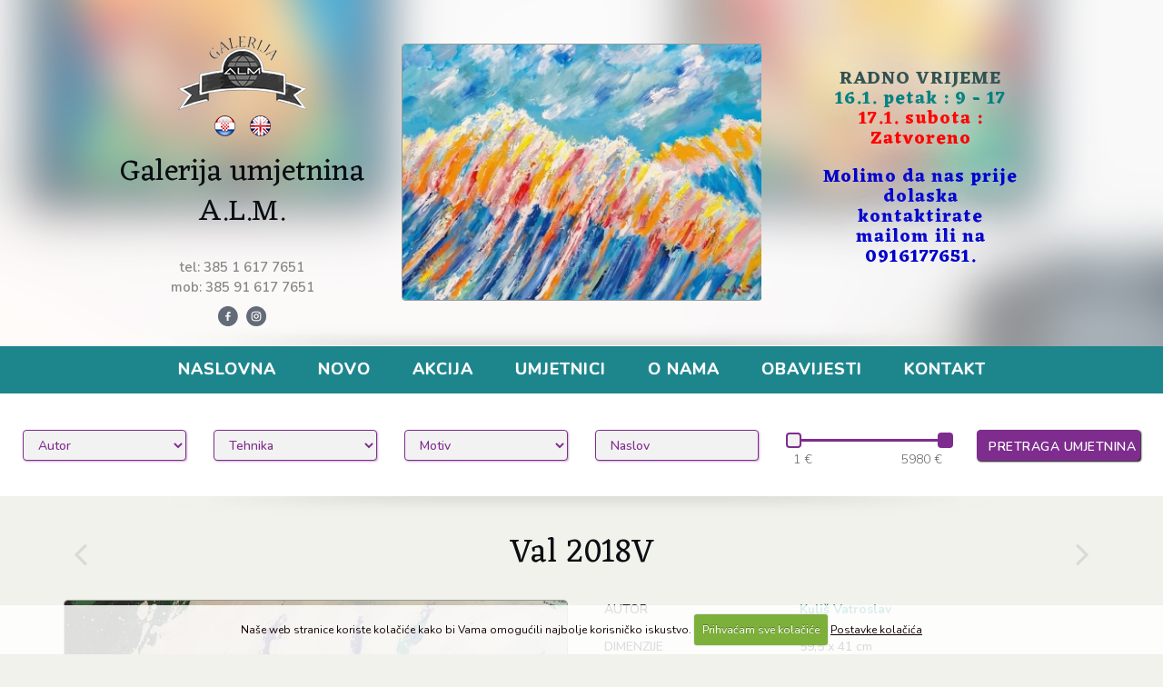

--- FILE ---
content_type: text/html; charset=UTF-8
request_url: https://alm.hr/umjetnine/prodaja/val-2018v-bez-okvira
body_size: 21852
content:




<!DOCTYPE html>
<!--[if IE 8]>			<html class="ie ie8"> <![endif]-->
<!--[if IE 9]>			<html class="ie ie9"> <![endif]-->
<!--[if gt IE 9]><!-->	<html> <!--<![endif]-->
<head>

	<!-- Basic -->
	<meta charset="utf-8">

	<title>Val 2018V, Kuliš Vatroslav, grafika sitotisak, prodaja umjetnina i slika, cijena | Galerija A.L.M.</title>

	<!-- AddThis -->
	<meta property="og:title" content="Val 2018V, Kuliš Vatroslav" />
	<meta property="og:type" content="website" />
	<meta property="og:url" content="https://alm.hr/umjetnine/prodaja/val-2018v-bez-okvira" />
	
	<meta property="og:image" content="https://alm.hr/images/uploads/Kuliš_-_59_5x41_cm_G_Val_2018_180803.jpg" />
	<meta property="og:image:width" content="700" />
	<meta property="og:image:height" content="1016" />
	
	<meta property="og:site_name" content="Galerija A.L.M." />
	<meta property="og:description" content="Prodaja umjetnine Val 2018V, autora Kuliš Vatroslav, tehnika grafika sitotisak, po cijeni od 246,50 €. Slika se prije kupnje može pogledati u našem prostoru u Zagrebu. Uz sliku se dobiva račun i certifikat." />
	<!-- End AddThis -->

			<!-- Mobile Metas -->
		<meta name="viewport" content="width=device-width, initial-scale=1.0">

		<!-- Web Fonts  -->
<link rel="preconnect" href="https://fonts.googleapis.com">
<link rel="preconnect" href="https://fonts.gstatic.com" crossorigin>
<link href="https://fonts.googleapis.com/css2?family=Eczar:wght@400..800&family=Nunito:ital,wght@0,200..1000;1,200..1000&display=swap" rel="stylesheet">


<link rel="stylesheet" href="https://alm.hr/systemxtr/expressionengine/cache/b200a546de09b3bc8024a01d05cbe5fd41761d08.1455871050.css">
<link rel="stylesheet" type="text/css" media="all" href="https://alm.hr/systemxtr/expressionengine/cache/123048c5f802f6b9d0a8644be0b1c590dcde10bb.1725041145.css">

		<script src="https://alm.hr/vendor/jquery/jquery.js"></script>
		<!-- script src="https://alm.hr/vendor/jquery/jquery.min.js"></script -->
		<script src="//ajax.googleapis.com/ajax/libs/jqueryui/1.11.0/jquery-ui.min.js"></script>

		<!-- Head Libs -->
		<script src="https://alm.hr/vendor/modernizr/modernizr.min.js"></script>

<script type="text/javascript" src="https://platform-api.sharethis.com/js/sharethis.js#property=650efd93637e200019cd34eb&product=inline-share-buttons&source=platform" async="async"></script>
	

</head>
<body>

<div class="body">
	<div role="main" class="main">
						<div class="header-poruka"><p style="text-align: center;"><strong><span style="color:#2F4F4F;">RADNO VRIJEME</span></strong><br />
<span style="color:#008080;"><strong>16.1. petak : 9 - 17</strong></span><br />
<span style="color:#FF0000;"><strong>17.1. subota : Zatvoreno</strong></span></p>

<p style="text-align: center;"><span style="color:#0000CD;"><strong>Molimo da nas prije dolaska kontaktirate<br />
mailom ili na 0916177651.</strong></span></p></div>
		<div class="container-header-bg">
		<div class="container-fluid">
			<div class="row hrflex">
										<div class="col-md-4 col-md-offset-0 col-lg-3 col-lg-offset-1 hidden-sm hidden-xs">
							<div class="text-center">
								<img src="https://alm.hr/slike/galerija-alm-logo.png" alt="Galerija A.L.M." title="Galerija A.L.M." class="header-logo" />
								<div class="clear">&nbsp;</div>
								<a href="https://alm.hr/" title="Galerija A.L.M. - Hrvatski"><img src="https://alm.hr/slike/hr.png" alt="Galerija A.L.M. - Hrvatski" title="Galerija A.L.M. - Hrvatski" class="jezik" /></a>
								<a href="https://alm.hr/art-gallery/" title="Galerija A.L.M. - English"><img src="https://alm.hr/slike/en.png" alt="Galerija A.L.M. - English" title="Galerija A.L.M. - English" class="jezik" /></a>
								<div  class="kaoh1header">Galerija umjetnina A.L.M.</div>
								<div class="header-tel-mob">tel: 385 1 617 7651</div>
								<div class="header-tel-mob">mob: 385 91 617 7651</div>
								<a href="https://www.facebook.com/pages/Slika-i-Prilika/375082515875777" title="Galerija A.L.M. - Facebook"><img src="https://alm.hr/slike/facebook.png" alt="Galerija A.L.M. - Facebook" title="Galerija A.L.M. - Facebook" class="header-social-icon" /></a>
								<a href="https://www.instagram.com/almgallery/" title="Galerija A.L.M. - Instagram"><img src="https://alm.hr/slike/instagram.png" alt="Galerija A.L.M. - Instagram" title="Galerija A.L.M. - Instagram" class="header-social-icon" /></a>
								
							</div>
						</div>
						<div class="col-md-4 col-lg-4 hidden-sm hidden-xs">
							<div class="owl-carousel owl-theme show-nav-title" data-plugin-options='{"responsive": {"0": {"items": 1}, "479": {"items": 1}, "768": {"items": 1}, "979": {"items": 1}, "1199": {"items": 1}}, "margin": 30, "loop": true, "nav": false, "dots": false, "autoplay":true}'>
								
								<div>
									<img src="/images/made/images/uploads/Kuliš_-_100x150_cm_P_Val_251209_408_291_s_c1.jpg" class="img-responsive m-auto rbgray" alt="Val XXL II (BO), Kuliš Vatroslav, akril na platnu" title="Val XXL II (BO), Kuliš Vatroslav, akril na platnu" width="408" height="291" />
								</div>
								
								<div>
									<img src="/images/made/images/uploads/Kuliš_-_100x130_cm_P_Val_XXL_2025_251202_408_291_s_c1.jpg" class="img-responsive m-auto rbgray" alt="Val XXL (BO), Kuliš Vatroslav, akril na platnu" title="Val XXL (BO), Kuliš Vatroslav, akril na platnu" width="408" height="291" />
								</div>
								
								<div>
									<img src="/images/made/images/uploads/Jurković_-_Jedrilice_-_UŽ-87_50x70_cm_P_Tomislavov_trg_251106_408_291_s_c1.jpg" class="img-responsive m-auto rbgray" alt="Zagreb - Tomislavov trg UŽ-87, Jurković Mato, ulje na platnu" title="Zagreb - Tomislavov trg UŽ-87, Jurković Mato, ulje na platnu" width="408" height="291" />
								</div>
								
								<div>
									<img src="/images/made/images/uploads/Novak_Petroševski_Sašo_-_2503_50x60_cm_P_Otok_251027_408_291_s_c1.jpg" class="img-responsive m-auto rbgray" alt="Otok 2503, Novak Petroševski S., akril na platnu" title="Otok 2503, Novak Petroševski S., akril na platnu" width="408" height="291" />
								</div>
								
								<div>
									<img src="/images/made/images/uploads/Milenković_-_65x80_cm_P_Horizont_250906_408_291_s_c1.jpg" class="img-responsive m-auto rbgray" alt="Horizont P (BO), Milenković Bane, ulje na platnu" title="Horizont P (BO), Milenković Bane, ulje na platnu" width="408" height="291" />
								</div>
								
								<div>
									<img src="/images/made/images/uploads/Ajdinović_-_120x140_cm_P_APS_XL_251015_(1)_408_291_s_c1.jpg" class="img-responsive m-auto rbgray" alt="Apstrakcija XL, Ajdinović Ranko, akril na platnu" title="Apstrakcija XL, Ajdinović Ranko, akril na platnu" width="408" height="291" />
								</div>
								
								<div>
									<img src="/images/made/images/uploads/Jurković_-_Obala_-_AM-52_60x81_cm_P_250906_408_291_s_c1.jpg" class="img-responsive m-auto rbgray" alt="Obala AM-52 (BO), Jurković Mato, ulje na platnu" title="Obala AM-52 (BO), Jurković Mato, ulje na platnu" width="408" height="291" />
								</div>
								
								<div>
									<img src="/images/made/images/uploads/Milenković_-_80x65_cm_Cvijet_2025._250813_408_291_s_c1.jpg" class="img-responsive m-auto rbgray" alt="Cvijet 2025. (BO), Milenković Bane, ulje na platnu" title="Cvijet 2025. (BO), Milenković Bane, ulje na platnu" width="408" height="291" />
								</div>
								
								<div>
									<img src="/images/made/images/uploads/Milenković_-_50x60_cm_Otok_2019._250813_408_291_s_c1.jpg" class="img-responsive m-auto rbgray" alt="Otok 2019., Milenković Bane, ulje na platnu" title="Otok 2019., Milenković Bane, ulje na platnu" width="408" height="291" />
								</div>
								
								<div>
									<img src="/images/made/images/uploads/Kuduz_Ante_-_60x42_cm_G_250607_(1)_408_291_s_c1.jpg" class="img-responsive m-auto rbgray" alt="Apstrakcija G (BO), Kuduz Ante, grafika" title="Apstrakcija G (BO), Kuduz Ante, grafika" width="408" height="291" />
								</div>
								
								<div>
									<img src="/images/made/images/uploads/ibl_-_60x80_cm_P_Sunset_on_Hvar_250718_408_291_s_c1.jpg" class="img-responsive m-auto rbgray" alt="Sunset on Hvar 2010., Šibl Duško, akril na platnu" title="Sunset on Hvar 2010., Šibl Duško, akril na platnu" width="408" height="291" />
								</div>
								
								<div>
									<img src="/images/made/images/uploads/Veža_Mladen_-_50x60_cm_P_Podaca_250708_408_291_s_c1.jpg" class="img-responsive m-auto rbgray" alt="Podaca (bez okvira), Veža Mladen, ulje na platnu" title="Podaca (bez okvira), Veža Mladen, ulje na platnu" width="408" height="291" />
								</div>
								
								<div>
									<img src="/images/made/images/uploads/Bakter_-_2552_80x100_cm_P_Baloni_250514_408_291_s_c1.jpg" class="img-responsive m-auto rbgray" alt="Baloni nad morem 2552 (bez okvira), Bakter Ante, ulje na platnu" title="Baloni nad morem 2552 (bez okvira), Bakter Ante, ulje na platnu" width="408" height="291" />
								</div>
								
								<div>
									<img src="/images/made/images/uploads/Bolfek_-_2504_30x50_cm_P_Golubovi_250515_408_291_s_c1.jpg" class="img-responsive m-auto rbgray" alt="2504 Golubovi, Bolfek Mladen, ulje na platnu" title="2504 Golubovi, Bolfek Mladen, ulje na platnu" width="408" height="291" />
								</div>
								
								<div>
									<img src="/images/made/images/uploads/Bakter_-_2531_50x60_cm_P_Dolac_250326_408_291_s_c1.jpg" class="img-responsive m-auto rbgray" alt="Zagreb - Dolac 2531, Bakter Ante, ulje na platnu" title="Zagreb - Dolac 2531, Bakter Ante, ulje na platnu" width="408" height="291" />
								</div>
								
								<div>
									<img src="/images/made/images/uploads/Kovačić_Mijo_-_50x55_cm_S_Zimska_noć_250304_(1)_408_291_s_c1.jpg" class="img-responsive m-auto rbgray" alt="Zimska noć S, Kovačić Mijo, ulje na staklu" title="Zimska noć S, Kovačić Mijo, ulje na staklu" width="408" height="291" />
								</div>
								
								<div>
									<img src="/images/made/images/uploads/Novak_-_60x50_cm_P_Šetač_2016_231220_408_291_s_c1.jpg" class="img-responsive m-auto rbgray" alt="Šetač 2016 (bez okvira), Novak Zoltan, ulje na platnu" title="Šetač 2016 (bez okvira), Novak Zoltan, ulje na platnu" width="408" height="291" />
								</div>
								
								<div>
									<img src="/images/made/images/uploads/Kuliš_-_100x150_cm_P_HP_2011._241013_408_291_s_c1.jpg" class="img-responsive m-auto rbgray" alt="Herbarium pictorium 2011. BO, Kuliš Vatroslav, akril na platnu" title="Herbarium pictorium 2011. BO, Kuliš Vatroslav, akril na platnu" width="408" height="291" />
								</div>
								
								<div>
									<img src="/images/made/images/uploads/Nobilo_-_44x52_5_cm_G_Svjetionik_2023_231003_408_291_s_c1.jpg" class="img-responsive m-auto rbgray" alt="Morski pejsaž 2023 - Svjetionik G, Nobilo Stipe, grafika sitotisak" title="Morski pejsaž 2023 - Svjetionik G, Nobilo Stipe, grafika sitotisak" width="408" height="291" />
								</div>
								
								<div>
									<img src="/images/made/images/uploads/Kuliš_-_44x57_3_cm_G_Val_2023_220227_408_291_s_c1.jpg" class="img-responsive m-auto rbgray" alt="Val G 2023, Kuliš Vatroslav, grafika sitotisak" title="Val G 2023, Kuliš Vatroslav, grafika sitotisak" width="408" height="291" />
								</div>
								
							</div>
						</div>
						

						<div class="col-md-4 col-lg-3">
							<div class="header-poruka-md"><p style="text-align: center;"><strong><span style="color:#2F4F4F;">RADNO VRIJEME</span></strong><br />
<span style="color:#008080;"><strong>16.1. petak : 9 - 17</strong></span><br />
<span style="color:#FF0000;"><strong>17.1. subota : Zatvoreno</strong></span></p>

<p style="text-align: center;"><span style="color:#0000CD;"><strong>Molimo da nas prije dolaska kontaktirate<br />
mailom ili na 0916177651.</strong></span></p></div>
						</div>

			</div>
		</div>
		<div class="header-sjena-bg">&nbsp;</div>
		</div>

		<div id="intro">
			<header id="header" class="header-narrow" data-plugin-options='{"stickyEnabled": true, "stickyEnableOnBoxed": true, "stickyEnableOnMobile": true, "stickyStartAtElement": "#header", "stickySetTop": "0", "stickyChangeLogo": false}'>
				<div class="header-body">
					<div class="header-container container">
						<div class="header-row">
							<div class="header-column">
								<div class="header-row">
									<div class="header-nav header-nav-center">
										<div class="header-logo-xxs"><a href="https://alm.hr/" title="Galerija A.L.M.">Galerija A.L.M.</a>
<a href="https://alm.hr/" title="Galerija A.L.M. - Hrvatski"><img src="https://alm.hr/slike/hr.png" alt="Galerija A.L.M. - Hrvatski" title="Galerija A.L.M. - Hrvatski" class="jezik-xxs" /></a>
<a href="https://alm.hr/art-gallery/" title="Galerija A.L.M. - English"><img src="https://alm.hr/slike/en.png" alt="Galerija A.L.M. - English" title="Galerija A.L.M. - English" class="jezik-xxs" /></a></div>
										<button class="btn header-btn-collapse-nav" data-toggle="collapse" data-target=".header-nav-main">
											<i class="fa fa-bars"></i>
										</button>
										<div class="header-nav-main header-nav-main-square header-nav-main-effect-1 header-nav-main-sub-effect-1 collapse">
<nav>
<ul class="nav nav-pills" id="mainNav">


<li>
<a  title="Galerija A.L.M." href="https://alm.hr/">Naslovna</a>
</li>

<li>
<a  title="Galerija A.L.M. - Nove umjetničke slike u ponudi" href="https://alm.hr/umjetnine/novo">Novo</a>
</li>

<li>
<a  title="Galerija A.L.M. - Prodaja slika akcija" href="https://alm.hr/prodaja-slika-akcija/">Akcija</a>
</li>

<li>
<a  title="Umjetnici" href="https://alm.hr/umjetnici/">Umjetnici</a>
</li>

<li>
<a  title="Galerija umjetničkih djela i slika" href="https://alm.hr/galerija-umjetnickih-djela/">O nama</a>
</li>

<li>
<a  title="Obavijesti kupcima" href="https://alm.hr/galerija-obavijesti/">Obavijesti</a>
</li>

<li>
<a title="Galerija A.L.M. Zagreb Hrvatska" href="https://alm.hr/galerija-zagreb/">Kontakt</a>
</li>



</ul>
</nav>
</div>
									</div>
								</div>
							</div>
						</div>
					</div>
				</div>
			</header>
		</div>

		<div class="container-pretraga">
		<div class="container-fluid">
			<div class="row">
				<div class="col-md-12">
					<div class="text-center filter-search">
						<form id="filtersearch" method="post" action="https://alm.hr/"  >
<div class='hiddenFields'>
<input type="hidden" name="params" value="eyJyZXN1bHRfcGFnZSI6InVtamV0bmluZSJ9" />
<input type="hidden" name="ACT" value="96" />
<input type="hidden" name="site_id" value="1" />
<input type="hidden" name="csrf_token" value="47ab57d32a0ad0c4bb2403a54ebef58c21deb550" />
</div>

<div class="row">
 <div class="col-md-2">
  <select name="category[]" id="fstype" class="form-control select mb-xs">
    <option value="">Autor</option>
    <option value="268">Adamović Dubravko</option><option value="228">Ajdinović Ranko</option><option value="207">Albaneže Amalija</option><option value="57">Andrašić Ivan</option><option value="222">Ankin Vladimir Vrljić</option><option value="311">Antolčić Ivan</option><option value="326">Artuković Lovro</option><option value="58">Atač Kauzlarić Zlatko</option><option value="59">Babić Dubravka</option><option value="60">Bahunek Branko</option><option value="274">Baica Joško</option><option value="286">Bakliža Darko</option><option value="61">Bakter Ante</option><option value="312">Barišić Ante</option><option value="208">Beker Koraljka</option><option value="63">Bengez Miljenko</option><option value="64">Berber Mersad</option><option value="65">Bergam Ante</option><option value="356">Bernhardt Sofija</option><option value="417">Bernik Janez</option><option value="350">Bezinović Aleksandar</option><option value="238">Biffel Josip</option><option value="66">Billich Charles</option><option value="327">Bitanga Iva</option><option value="67">Biželj Ludmila</option><option value="68">Bolfek Mladen</option><option value="346">Borgudan Zlatko</option><option value="239">Bošnjak Krunoslav</option><option value="69">Botteri Dini Josip</option><option value="307">Bradaška Matija mlađi</option><option value="304">Bratanić Jakov</option><option value="71">Bućan Boris</option><option value="366">Budor Robert</option><option value="275">Bukal Josip</option><option value="266">Butala Daniel</option><option value="229">Capa Joaquin</option><option value="406">Car Jergović Nikolina</option><option value="359">Caruncho Lusi Maria</option><option value="289">Ciban Dragutin</option><option value="74">Cinotti Marc Antonio</option><option value="418">Ciuha Joža</option><option value="75">Crnčić Menci Clement</option><option value="392">Crnobori Josip</option><option value="76">Cvek Dragica</option><option value="240">Čavrk Hamo</option><option value="420">Čelić Stojan</option><option value="215">Čović Dijana</option><option value="77">Čular Siniša</option><option value="78">Čular Zlatko</option><option value="313">Ćurdo Darko</option><option value="334">De Guimaraes Jose</option><option value="410">Deranja Josip</option><option value="328">Diminić Josip</option><option value="407">Dorotić Branimir</option><option value="403">Došilović Katarina</option><option value="276">Dragičević</option><option value="80">Dragija Milan</option><option value="308">Dragun Nikica</option><option value="373">Drempetić Hrčić Zorislav</option><option value="369">Džamonja Dušan</option><option value="81">Džamonja Marko</option><option value="83">Đukin Stjepan</option><option value="404">Facan Pl. Kušec Renata</option><option value="379">Feller Eugen</option><option value="364">Ferko Jadranko</option><option value="87">Franović Toni</option><option value="358">Friščić Ivo</option><option value="88">Generalić Ivan</option><option value="89">Generalić Josip</option><option value="279">Gliha Oton</option><option value="90">Gonzi Domenico</option><option value="295">Goreta Darko</option><option value="319">Grabar Tomislav</option><option value="329">Grgec Petar</option><option value="411">Guina Boris</option><option value="335">Guinovart Josep</option><option value="419">Hadži Boškov Petar</option><option value="92">Hegedušić Željko</option><option value="93">Helman Tatjana</option><option value="94">Henc Katarina</option><option value="360">Hernandez Jose</option><option value="370">Horvat Mirko</option><option value="283">Horvat Sanda</option><option value="380">Hozo Dževad</option><option value="96">Ivančan Vladimir</option><option value="284">Ivančić Hari</option><option value="368">Ivančić Ljubo</option><option value="363">Ivezić Nikolina</option><option value="97">Ivić Krešimir</option><option value="324">Jakelić Andrija</option><option value="98">Jakelić Vlado</option><option value="263">Jaković Mijo</option><option value="414">Jakovljević Neven</option><option value="260">Jakšić Višnja</option><option value="259">Jakšić Vladimir</option><option value="99">Janda Jozo</option><option value="371">Janečić Helena</option><option value="288">Janeković Berislav</option><option value="269">Jelavić Dalibor</option><option value="100">Jelkić Midhat Bosner</option><option value="401">Jemec Andrej</option><option value="101">Jordan Vasilije</option><option value="102">Jurković Mato</option><option value="390">Jurković Nikica</option><option value="103">Jurković Vanda</option><option value="210">Katić Stjepan</option><option value="330">Katić Vladimir</option><option value="104">Katunarić Ana</option><option value="318">Keser Zlatko</option><option value="231">Klasen Peter</option><option value="382">Klopotan Franjo</option><option value="277">Knežević Nikola</option><option value="336">Kochi Manabu</option><option value="241">Kokot Eugen</option><option value="105">Kolega Ana</option><option value="106">Komljenović Milan</option><option value="107">Konjević Jasminka</option><option value="108">Kopeti Branka</option><option value="272">Kopić Božidar</option><option value="296">Koprek Miroslava</option><option value="109">Kopričanec Martin</option><option value="292">Koraj Ljubo</option><option value="110">Kovačić Mijo</option><option value="322">Kovačević Marija</option><option value="393">Kožarić Ivan</option><option value="291">Krajcar Marko</option><option value="111">Kralj Tomislav</option><option value="331">Krešić Antun</option><option value="112">Krizman Tomislav</option><option value="273">Krušlin Mihovil</option><option value="230">Kuckei Peter</option><option value="113">Kuduz Ante</option><option value="114">Kuliš Vatroslav</option><option value="242">Kulmer Ferdinand</option><option value="372">Labaš Rudolf</option><option value="116">Lacković Ivan - Croata</option><option value="243">Lalin Vjera</option><option value="117">Lapuh Željko</option><option value="337">Leiberg Helge</option><option value="386">Lenac Marijan</option><option value="244">Lesiak Ivan</option><option value="119">Lipovac Vasko</option><option value="120">Livneh Liliana</option><option value="298">Lončar Martina</option><option value="121">Lončar Tihomir</option><option value="122">Lovrenčić Ivan</option><option value="205">Lunar Slaven</option><option value="123">Majić Josip</option><option value="361">Markos Andras</option><option value="124">Marasović Nenad</option><option value="321">Marković Mirjana</option><option value="378">Marušić Ivan</option><option value="125">Mateš Antun</option><option value="374">Matina-Marinković Ivka</option><option value="127">Matković Zdravko</option><option value="128">Medvešek Damir</option><option value="349">Meglić Monika</option><option value="129">Meglić Vladimir</option><option value="130">Mehkek Martin</option><option value="294">Meić Zdravko</option><option value="131">Mihanović Zvonimir</option><option value="132">Mihić Sergije</option><option value="133">Mihoković Boris</option><option value="262">Mijić Pero</option><option value="134">Milenković Bane</option><option value="232">Miotte Jean</option><option value="299">Milotić Mladen</option><option value="136">Mišljenović Dean</option><option value="338">Mondino Aldo</option><option value="339">Moya Patrick</option><option value="219">Muminović Zakir</option><option value="137">Murtić Edo</option><option value="365">Mustač Ivan</option><option value="138">Napan Marijan</option><option value="221">Nikšić Krešimir</option><option value="139">Nobilo Stipe</option><option value="385">Nosal Mirjana</option><option value="140">Novak Petroševski S.</option><option value="141">Novak Zoltan</option><option value="217">Novosel Nikola</option><option value="315">Njerš Ljerka</option><option value="383">Običan Jovan</option><option value="405">Obsieger Ivan</option><option value="142">Oreb Izvor</option><option value="332">Ostojić Jerolim</option><option value="355">Ostrman Tomislav</option><option value="143">Pal Zdravko</option><option value="281">Panajatović Božidar</option><option value="253">Parać Dalibor</option><option value="381">Paradovski Nada</option><option value="245">Paro Frane</option><option value="145">Pater Rudolf</option><option value="416">Pek Dario</option><option value="146">Peko Lukša</option><option value="388">Penezić Damir</option><option value="351">Pende Izvor</option><option value="320">Perković Dafne</option><option value="147">Perković Srećko</option><option value="347">Peruzović Marko Hrvoje</option><option value="300">Petrač Goran</option><option value="148">Petraš Ivan</option><option value="149">Petrić Pakasin Nada</option><option value="150">Picelj Ivan</option><option value="151">Pintar Miroslav</option><option value="152">Pintar Sonja</option><option value="384">Pižir Zvonko</option><option value="412">Pokrivka Matija</option><option value="397">Polaček Koraljka</option><option value="153">Politeo Goranka</option><option value="333">Politeo Tatjana</option><option value="278">Popec Đuro</option><option value="154">Popović Dimitrije</option><option value="348">Popović Jagoda</option><option value="155">Poropat Sonja</option><option value="156">Potočnjak Ante</option><option value="246">Pozaić Zdenka</option><option value="157">Pribanić Željko</option><option value="158">Prica Zlatko</option><option value="206">Propadalo Ivica</option><option value="159">Prpa Mile</option><option value="323">Prstec Željko</option><option value="160">Pulitika Đuro</option><option value="362">Pušenjak Jurica</option><option value="398">Puškarić Hrvoje</option><option value="375">Puškarić Mara</option><option value="161">Rabuzin Ivan</option><option value="357">Rački Velimir</option><option value="162">Radauš Vanja</option><option value="164">Radoičić Vojo</option><option value="325">Radovani Kosta Angeli</option><option value="352">Rancillac Bernard</option><option value="422">Rehorović - Matas Nevenka</option><option value="377">Reić Ivana</option><option value="166">Reiser Nikola</option><option value="211">Rešček Sanja</option><option value="376">Rikizo Fukao</option><option value="367">Rubes Josip</option><option value="237">Rubido Dalibor</option><option value="280">Ruliz Tomislav</option><option value="167">Rusković Antonia</option><option value="168">Savić Milica</option><option value="389">Schachner Therese</option><option value="169">Seder Đuro</option><option value="340">Selden Roger</option><option value="170">Seleš Željko</option><option value="341">Shen Jingdong</option><option value="248">Sikirica Stipe</option><option value="84">Sirbubalo Alen</option><option value="171">Sirotić Zlatko</option><option value="270">Slavić Josip</option><option value="172">Solis Mate</option><option value="421">Srbinović Mladen</option><option value="394">Srnec Aleksandar</option><option value="249">Stahov Ljubomir</option><option value="233">Stampfli Peter</option><option value="354">Stančić Miljenko</option><option value="310">Stipica Vjekoslav</option><option value="173">Stiskalov Igor</option><option value="271">Stošić Dalibor</option><option value="342">Sunagawa Haruhiko</option><option value="387">Suša Duško</option><option value="306">Suzak Delić Marija</option><option value="261">Svečnjak Vilim</option><option value="303">Szilvassy Predrag</option><option value="391">Šabić Petra</option><option value="174">Šadić Fahrudin</option><option value="254">Šebalj Ivo</option><option value="413">Šepat Zvonimir</option><option value="399">Šerić - Panta Branko</option><option value="247">Šercar Hrvoje</option><option value="396">Šest Viktor</option><option value="175">Šibl Duško</option><option value="314">Šimrak Robert</option><option value="250">Šiško Ivica</option><option value="176">Škerlj Josip</option><option value="235">Škoda Darko</option><option value="177">Škrnjug Ljubo</option><option value="226">Šohaj Slavko</option><option value="265">Šudić Josip</option><option value="224">Šutej Miroslav</option><option value="285">Švaljek Antun Boris</option><option value="178">Tetec Dražen</option><option value="343">Texier Richard</option><option value="179">Todić Milan</option><option value="423">Topljak - Petrina Pero</option><option value="282">Tot Josip</option><option value="264">Toth Denis</option><option value="180">Toth Mato</option><option value="181">Travaš Sunčica</option><option value="182">Trbojević Siniša</option><option value="183">Trebotić Matko</option><option value="184">Trobradović Haris</option><option value="185">Trostmann Josip</option><option value="186">Turkalj Zorica</option><option value="187">Uremović Željko</option><option value="234">Vallee Cristian (Kriki)</option><option value="188">Vaništa Josip</option><option value="189">Večenaj Ivan</option><option value="408">Večenaj Josip</option><option value="190">Večenaj Stjepan</option><option value="258">Vedriš Mirko</option><option value="214">Vejzović Damir</option><option value="191">Vejzović Fadil</option><option value="192">Vejzović Munir</option><option value="193">Velčić Zdenko</option><option value="395">Veličković Vladimir</option><option value="267">Vesel Franjo</option><option value="194">Veža Mladen</option><option value="236">Vinokić Kiro</option><option value="218">Vojvodić Ivo</option><option value="195">Vojvodić Zdenko</option><option value="196">Vorih Nenad</option><option value="400">Vresk Josip</option><option value="197">Vrkljan Zlatan</option><option value="415">Vučić Jakov</option><option value="409">Vujčec Franjo</option><option value="353">Vuković Davor</option><option value="251">Vulas Šime</option><option value="317">Weisz Peter</option><option value="344">Wu ShiXiong</option><option value="198">Zec Safet</option><option value="225">Zlatar Biserka</option><option value="199">Zvonković Blaženka</option><option value="200">Žilić Davor</option><option value="293">Strani umjetnici / Foreign artists</option><option value="316">Nepoznati umjetnici / Unknown artists</option>
  </select>
 </div>
 <div class="col-md-2">
  <select name="search:tehnika" id="fstechnic" class="form-control select mb-xs">
    <option value="">Tehnika</option>
    <option value="akril|akril na kartonu|akril na lesonitu|akril na papiru|akril na platnu">akril</option>
    <option value="akvarel|tuš + akvarel|gvaš">akvarel</option>
    <option value="bakropis|bakropis akvarel">bakropis</option>
    <option value="giclee|giclee na platnu">giclee</option>
    <option value="akvatinta|grafika|grafika sitotisak|linorez|mezzotinta|monotipija|plakat|reljef na platnu|reljefna grafika|serigrafija|sitotisak|suha igla">grafika</option>
    <option value="grafika akvarel">grafika akvarel</option>
    <option value="kolaž">kolaž</option>
    <option value="kombinirana tehnika|kombinirana tehnika lesonit|komb tehnika na platnu|grafika pastel">kombinirana tehnika</option>
    <option value="olovka">olovka</option>
    <option value="olovka u boji">olovka u boji</option>
    <option value="pastel">pastel</option>
    <option value="skulptura">skulptura</option>
    <option value="tempera">tempera</option>
    <option value="tuš|lavirani tuš">tuš</option>
    <option value="ugljen">ugljen</option>
    <option value="ulje na dasci|ulje na lesonitu">ulje na dasci</option>
    <option value="ulje na papiru|ulje na kartonu">ulje na papiru</option>
    <option value="ulje na platnu">ulje na platnu</option>
    <option value="ulje na staklu">ulje na staklu</option>
    <option value="zračni kist">zračni kist</option>
    <option value="ostalo">ostalo</option>
 
  </select>
 </div>
 <div class="col-md-2">
  <select name="search:motiv" id="fsmotif" class="form-control select mb-xs">
    <option value="">Motiv</option>
 <option value="Akt">Akt</option><option value="Animalizam">Animalizam</option><option value="Apstrakcija">Apstrakcija</option><option value="Arhitektura">Arhitektura</option><option value="Cvijeće">Cvijeće</option><option value="Figura">Figura</option><option value="Interijer">Interijer</option><option value="Morski pejsaž">Morski pejsaž</option><option value="Mrtva priroda">Mrtva priroda</option><option value="Naiva">Naiva</option><option value="Pejsaž">Pejsaž</option><option value="Portret">Portret</option><option value="Sakralni motiv">Sakralni motiv</option><option value="Veduta grada">Veduta grada</option>
  </select>
</div>
 <div class="col-md-2">
  <input type="search" class="form-control search mb-xs" name="keywords" id="keywords" placeholder="Naslov">
 </div>
 <div class="col-md-2">
  
	  <div class="clear10 visible-sm visible-xs">&nbsp;</div>
	  <div class="price-range-slider">
		<div id="slider-range" class="range-bar"></div>
		<div class="row">
		  <div class="col-xs-6">
			  <input name="range-from:cijena" type="text" id="lspmin" value="" readonly>
			  <div id="pmin" class="pmincss"></div>
		  </div>
		  <div class="col-xs-6">
			  <input name="range-to:cijena" type="text" id="lspmax" value="" readonly>
			  <div id="pmax" class="pmaxcss"></div>
		  </div>
		</div>
	  </div>
 </div>
 <div class="col-md-2">
  <input type="hidden" id="fsordersort" name="orderby_sort">
  <button class="btn btn-tertiary btn-block mb-xs" type="submit">PRETRAGA <span class="visible-lg-inline">UMJETNINA</span></button>
 </div>
</div></form>
					</div>
				</div>
			</div>
		</div>
		</div>
		
		<div class="pretraga-sjena-bg">&nbsp;</div>
		<section class="page-header page-header-light page-header-center page-header-more-padding page-header-no-title-border">
			<div class="container">
				
				<div class="row">
					
						
						<div class="col-sm-1 col-xs-2">
							<div class="entryprev">
	
	
		<a class="btn btn-prev" href="val-g-2023" title="Val G 2023, Kuliš Vatroslav"><i class="fa fa-angle-left"></i></a>
	
</div>
						</div>
						<div class="col-sm-10 col-xs-8">
							<h1>Val 2018V</h1>
						</div>
						<div class="col-sm-1 col-xs-2">
							<div class="entrynext">
	
	
		<a class="btn btn-next" href="riffovi-2023-bez-okvira" title="Riffovi 2023, Kuliš Vatroslav"><i class="fa fa-angle-right"></i></a>
	
</div>
						</div>
					
				</div>
			</div>
		</section>

		<div class="container">
			<div class="row">
				<div class="col-lg-6 col-md-7">
					


					
					<a class="fancybox" href="https://alm.hr/images/uploads/Kuliš_-_59_5x41_cm_G_Val_2018_180803.jpg" title="Val 2018V, Kuliš Vatroslav, grafika sitotisak, 59,5 x 41 cm, 246,50 €">
							<span class="thumb-info thumb-info-centered-icons thumb-glavna-slika mb-40">
								<span class="thumb-info-wrapper">
									<img src="/images/made/images/uploads/Kuliš_-_59_5x41_cm_G_Val_2018_180803_800_600_60_s_c1.jpg" class="img-responsive lazy" alt="Val 2018V" title="Val 2018V" width="800" height="600" />
									<span class="thumb-info-action">
										<span class="thumb-info-action-icon thumb-info-action-icon-light"><i class="fa fa-search-plus"></i></span>
									</span>
								</span>
							</span>
						</a>
					
				</div>
				<div class="col-lg-6 col-md-5">
					<table class="table glavna-table">
					<tbody>
					<tr>
						<td><h5>Autor</h5></td>
						<td><h2 class="h2autor"><a href="https://alm.hr/umjetnici/kulis-vatroslav" title="Kuliš Vatroslav">Kuliš Vatroslav</a></h2></td>
					</tr>
					<tr>
						<td><h5>Dimenzije</h5></td>
						<td>59,5 x 41 cm</td>
					</tr>
					<tr>
						<td><h5>Tehnika</h5></td>
						<td>grafika sitotisak</td>
					</tr>
					<tr>
						<td><h5 class="h5cijena">Cijena</h5></td>
						<td>
						<div class="glavna-cijena">
						
						
							<span class="originalna-cijena">290,00 €</span> <span class="ustedite">( -15% )</span><br />
							<span class="cijena">246,50 € </span>
						 
						
						</div>
						</td>
					</tr>
					<tr>
						<td colspan="2">
						
						<span class="btn btn-secondary btn-xs pull-right mb-md">AKCIJA</span>
						<div class="clear">&nbsp;</div>
						<div class="glavna-napomena"><ul>
	<li>Navedena cijena odnosi se na sliku s okvirom.</li>
	<li>Slika se prije kupnje može pogledati u našem prostoru u Zagrebu s tim da je poželjno da se prije eventualnog dolaska najavite.</li>
	<li>Prije preuzimanja slike potrebno je obaviti uplatu na transakcijski račun galerije koji je naveden na našoj web stranici uz obavezan kontakt prije uplate kako bi se slika rezervirala i dobila ponuda.</li>
	<li>Uz sliku se dobiva račun i certifikat.</li>
	<li>Dostava nije uključena u cijenu slike.</li>
</ul></div>
						</td>
					</tr>
					</tbody>
					</table>
				</div>
				<div class="clear">&nbsp;</div>
				<div class="col-sm-6">
					<h5 class="h5podnaslovi">Podijelite sa drugima:</h5>
					
					<div class="sharethis-inline-share-buttons"></div>
					<div class="clear40">&nbsp;</div>
				</div>
				<div class="col-sm-6">
					<div class="righttocenterxs"><a href="https://alm.hr/umjetnine/kontakt/val-2018v-bez-okvira" title="Pošaljite upit za Val 2018V, Kuliš Vatroslav, grafika sitotisak, 59,5 x 41 cm, 246,50 €" class="btn btn-primary btn-lg fancyboxproductpopup fancybox.ajax glavna-btnupit">Pošaljite upit</a></div>
				</div>
				<div class="col-md-12">
					
						<div class="glavna-tekst"><p><img alt="" src="https://alm.hr/images/uploads/Kuliš_-_59_5x41_cm_G_Val_2018_200811.jpg" style="width: 627px; height: 800px;" /></p></div>
						<div class="clear30">&nbsp;</div>
					
					
					
					
					<div class="clear40">&nbsp;</div>
					<h2 class="text-center"><span class="povezani-naslov">Svi radovi autora <b>Kuliš Vatroslav</b>:</span></h2>
					<div class="owl-carousel show-nav-title" data-plugin-options='{"responsive": {"0": {"items": 1}, "479": {"items": 1}, "768": {"items": 2}, "979": {"items": 2}, "1199": {"items": 3}}, "margin": 20, "loop": false, "nav": true, "dots": true, "autoplay" : false}'>
											<div class="portfolio-item mb-lg">
								<span class="thumb-info thumb-info-lighten thumb-info-centered-icons">
									<span class="thumb-akcija-novo">
										<span class="btn btn-secondary btn-xs pull-left">AKCIJA</span>
										
									</span>
									<span class="thumb-info-wrapper">
										<a href="https://alm.hr/images/uploads/Kuliš_-_100x130_cm_P_Val_XXL_2025_251202.jpg" class="fancybox" rel="fensi" title="Val XXL (BO), Kuliš Vatroslav, akril na platnu, 100 x 130 cm, 4.995,00 €">
										
											<img src="/images/made/images/uploads/Kuliš_-_100x130_cm_P_Val_XXL_2025_251202_800_600_60_s_c1.jpg" class="img-responsive m-auto lazy" width="800" height="600" alt="" />
										
										<span class="thumb-info-action thumb-info-action-custom">
											<span class="thumb-info-action-icon thumb-info-action-icon-light"><i class="fa fa-search-plus"></i></span>
										</span>
										</a>
									</span>
									<span class="thumb-info-caption">
										<span class="thumb-info-caption-text">
											<div class="imeautora">Kuliš Vatroslav</div>
											<div class="nazivslike">Val XXL (BO)</div>
											<div class="tehdim">akril na platnu / 100 x 130 cm</div>
											<hr class="solid mb-none mt-none">
										</span>
										<span class="thumb-info-social-icons">
											<a href="https://alm.hr/umjetnine/prodaja/val-xxl-bo" title="Val XXL (BO), Kuliš Vatroslav, akril na platnu, 100 x 130 cm, 4.995,00 €" class="pull-right">VIŠE <i class="fa fa-angle-double-right"></i></a>
											
											
												<span class="cijena-block lh14">
												<span class="originalna-cijena cijena-inlineblock">5.550,00 €</span> <span class="ustedite">( -10% )</span>
												</span>
												<span class="cijena">4.995,00 € </span>
											 
											
										</span>
									</span>
								</span>
												</div><div class="portfolio-item mb-lg">
								<span class="thumb-info thumb-info-lighten thumb-info-centered-icons">
									<span class="thumb-akcija-novo">
										
										
									</span>
									<span class="thumb-info-wrapper">
										<a href="https://alm.hr/images/uploads/Kuliš_-_100x150_cm_P_Val_251209.jpg" class="fancybox" rel="fensi" title="Val XXL II (BO), Kuliš Vatroslav, akril na platnu, 100 x 150 cm">
										
											<img src="/images/made/images/uploads/Kuliš_-_100x150_cm_P_Val_251209_800_600_60_s_c1.jpg" class="img-responsive m-auto lazy" width="800" height="600" alt="" />
										
										<span class="thumb-info-action thumb-info-action-custom">
											<span class="thumb-info-action-icon thumb-info-action-icon-light"><i class="fa fa-search-plus"></i></span>
										</span>
										</a>
									</span>
									<span class="thumb-info-caption">
										<span class="thumb-info-caption-text">
											<div class="imeautora">Kuliš Vatroslav</div>
											<div class="nazivslike">Val XXL II (BO)</div>
											<div class="tehdim">akril na platnu / 100 x 150 cm</div>
											<hr class="solid mb-none mt-none">
										</span>
										<span class="thumb-info-social-icons">
											<a href="https://alm.hr/umjetnine/prodaja/val-xxl-ii-bo" title="Val XXL II (BO), Kuliš Vatroslav, akril na platnu, 100 x 150 cm" class="pull-right">VIŠE <i class="fa fa-angle-double-right"></i></a>
											
											
												<span class="originalna-cijena cijena-block"><br></span>
												<span class="cijena">cijena na upit</span>
											
											
										</span>
									</span>
								</span>
												</div><div class="portfolio-item mb-lg">
								<span class="thumb-info thumb-info-lighten thumb-info-centered-icons">
									<span class="thumb-akcija-novo">
										
										
									</span>
									<span class="thumb-info-wrapper">
										<a href="https://alm.hr/images/uploads/Kuliš_-_70x100_cm_AK-PAP_Riffovi_2025_251020.jpg" class="fancybox" rel="fensi" title="Riffovi AK-PAP PLA 2025., Kuliš Vatroslav, akril na papiru, 70 x 100 cm, 1.098,00 €">
										
											<img src="/images/made/images/uploads/Kuliš_-_70x100_cm_AK-PAP_Riffovi_2025_251020_800_600_60_s_c1.jpg" class="img-responsive m-auto lazy" width="800" height="600" alt="" />
										
										<span class="thumb-info-action thumb-info-action-custom">
											<span class="thumb-info-action-icon thumb-info-action-icon-light"><i class="fa fa-search-plus"></i></span>
										</span>
										</a>
									</span>
									<span class="thumb-info-caption">
										<span class="thumb-info-caption-text">
											<div class="imeautora">Kuliš Vatroslav</div>
											<div class="nazivslike">Riffovi AK-PAP PLA 2025.</div>
											<div class="tehdim">akril na papiru / 70 x 100 cm</div>
											<hr class="solid mb-none mt-none">
										</span>
										<span class="thumb-info-social-icons">
											<a href="https://alm.hr/umjetnine/prodaja/riffovi-ak-pap-pla-2025" title="Riffovi AK-PAP PLA 2025., Kuliš Vatroslav, akril na papiru, 70 x 100 cm, 1.098,00 €" class="pull-right">VIŠE <i class="fa fa-angle-double-right"></i></a>
											
											
												<span class="originalna-cijena cijena-block"><br></span>
												<span class="cijena">1.098,00 € </span>
											
											
										</span>
									</span>
								</span>
												</div><div class="portfolio-item mb-lg">
								<span class="thumb-info thumb-info-lighten thumb-info-centered-icons">
									<span class="thumb-akcija-novo">
										
										
									</span>
									<span class="thumb-info-wrapper">
										<a href="https://alm.hr/images/uploads/Kuliš_-_24x30_cm_AK-KT_HP_251209.jpg" class="fancybox" rel="fensi" title="Herbarium pictorium AK-KT, Kuliš Vatroslav, akril na kartonu, 24 x 30 cm, 435,00 €">
										
											<img src="/images/made/images/uploads/Kuliš_-_24x30_cm_AK-KT_HP_251209_800_600_60_s_c1.jpg" class="img-responsive m-auto lazy" width="800" height="600" alt="" />
										
										<span class="thumb-info-action thumb-info-action-custom">
											<span class="thumb-info-action-icon thumb-info-action-icon-light"><i class="fa fa-search-plus"></i></span>
										</span>
										</a>
									</span>
									<span class="thumb-info-caption">
										<span class="thumb-info-caption-text">
											<div class="imeautora">Kuliš Vatroslav</div>
											<div class="nazivslike">Herbarium pictorium AK-KT</div>
											<div class="tehdim">akril na kartonu / 24 x 30 cm</div>
											<hr class="solid mb-none mt-none">
										</span>
										<span class="thumb-info-social-icons">
											<a href="https://alm.hr/umjetnine/prodaja/herbarium-pictorium-ak-kt" title="Herbarium pictorium AK-KT, Kuliš Vatroslav, akril na kartonu, 24 x 30 cm, 435,00 €" class="pull-right">VIŠE <i class="fa fa-angle-double-right"></i></a>
											
											
												<span class="originalna-cijena cijena-block"><br></span>
												<span class="cijena">435,00 € </span>
											
											
										</span>
									</span>
								</span>
												</div><div class="portfolio-item mb-lg">
								<span class="thumb-info thumb-info-lighten thumb-info-centered-icons">
									<span class="thumb-akcija-novo">
										
										
									</span>
									<span class="thumb-info-wrapper">
										<a href="https://alm.hr/images/uploads/Kuliš_-_30x30_cm_P_HP_251209.jpg" class="fancybox" rel="fensi" title="Herbarium pictorium KOC, Kuliš Vatroslav, akril na platnu, 30 x 30 cm, 495,00 €">
										
											<img src="/images/made/images/uploads/Kuliš_-_30x30_cm_P_HP_251209_800_600_60_s_c1.jpg" class="img-responsive m-auto lazy" width="800" height="600" alt="" />
										
										<span class="thumb-info-action thumb-info-action-custom">
											<span class="thumb-info-action-icon thumb-info-action-icon-light"><i class="fa fa-search-plus"></i></span>
										</span>
										</a>
									</span>
									<span class="thumb-info-caption">
										<span class="thumb-info-caption-text">
											<div class="imeautora">Kuliš Vatroslav</div>
											<div class="nazivslike">Herbarium pictorium KOC</div>
											<div class="tehdim">akril na platnu / 30 x 30 cm</div>
											<hr class="solid mb-none mt-none">
										</span>
										<span class="thumb-info-social-icons">
											<a href="https://alm.hr/umjetnine/prodaja/herbarium-pictorium-koc" title="Herbarium pictorium KOC, Kuliš Vatroslav, akril na platnu, 30 x 30 cm, 495,00 €" class="pull-right">VIŠE <i class="fa fa-angle-double-right"></i></a>
											
											
												<span class="originalna-cijena cijena-block"><br></span>
												<span class="cijena">495,00 € </span>
											
											
										</span>
									</span>
								</span>
												</div><div class="portfolio-item mb-lg">
								<span class="thumb-info thumb-info-lighten thumb-info-centered-icons">
									<span class="thumb-akcija-novo">
										
										
									</span>
									<span class="thumb-info-wrapper">
										<a href="https://alm.hr/images/uploads/Kuliš_-_30x30_cm_P_Riffovi_251209.jpg" class="fancybox" rel="fensi" title="Riffovi KOC, Kuliš Vatroslav, akril na platnu, 30 x 30 cm, 495,00 €">
										
											<img src="/images/made/images/uploads/Kuliš_-_30x30_cm_P_Riffovi_251209_800_600_60_s_c1.jpg" class="img-responsive m-auto lazy" width="800" height="600" alt="" />
										
										<span class="thumb-info-action thumb-info-action-custom">
											<span class="thumb-info-action-icon thumb-info-action-icon-light"><i class="fa fa-search-plus"></i></span>
										</span>
										</a>
									</span>
									<span class="thumb-info-caption">
										<span class="thumb-info-caption-text">
											<div class="imeautora">Kuliš Vatroslav</div>
											<div class="nazivslike">Riffovi KOC</div>
											<div class="tehdim">akril na platnu / 30 x 30 cm</div>
											<hr class="solid mb-none mt-none">
										</span>
										<span class="thumb-info-social-icons">
											<a href="https://alm.hr/umjetnine/prodaja/riffovi-koc" title="Riffovi KOC, Kuliš Vatroslav, akril na platnu, 30 x 30 cm, 495,00 €" class="pull-right">VIŠE <i class="fa fa-angle-double-right"></i></a>
											
											
												<span class="originalna-cijena cijena-block"><br></span>
												<span class="cijena">495,00 € </span>
											
											
										</span>
									</span>
								</span>
												</div><div class="portfolio-item mb-lg">
								<span class="thumb-info thumb-info-lighten thumb-info-centered-icons">
									<span class="thumb-akcija-novo">
										
										
									</span>
									<span class="thumb-info-wrapper">
										<a href="https://alm.hr/images/uploads/Kuliš_-_30_5x46_cm_Ak-pap_Val_s_otokom_I_2025_250205.jpg" class="fancybox" rel="fensi" title="Val s otokom I, Kuliš Vatroslav, akril na papiru, 30,5 x 46 cm, 665,00 €">
										
											<img src="/images/made/images/uploads/Kuliš_-_30_5x46_cm_Ak-pap_Val_s_otokom_I_2025_250205_800_600_60_s_c1.jpg" class="img-responsive m-auto lazy" width="800" height="600" alt="" />
										
										<span class="thumb-info-action thumb-info-action-custom">
											<span class="thumb-info-action-icon thumb-info-action-icon-light"><i class="fa fa-search-plus"></i></span>
										</span>
										</a>
									</span>
									<span class="thumb-info-caption">
										<span class="thumb-info-caption-text">
											<div class="imeautora">Kuliš Vatroslav</div>
											<div class="nazivslike">Val s otokom I</div>
											<div class="tehdim">akril na papiru / 30,5 x 46 cm</div>
											<hr class="solid mb-none mt-none">
										</span>
										<span class="thumb-info-social-icons">
											<a href="https://alm.hr/umjetnine/prodaja/val-s-otokom-i" title="Val s otokom I, Kuliš Vatroslav, akril na papiru, 30,5 x 46 cm, 665,00 €" class="pull-right">VIŠE <i class="fa fa-angle-double-right"></i></a>
											
											
												<span class="originalna-cijena cijena-block"><br></span>
												<span class="cijena">665,00 € </span>
											
											
										</span>
									</span>
								</span>
												</div><div class="portfolio-item mb-lg">
								<span class="thumb-info thumb-info-lighten thumb-info-centered-icons">
									<span class="thumb-akcija-novo">
										
										
									</span>
									<span class="thumb-info-wrapper">
										<a href="https://alm.hr/images/uploads/Kuliš_-_80x60_cm_P_Val_2025._250706.jpg" class="fancybox" rel="fensi" title="Val P 2025, Kuliš Vatroslav, ulje na platnu, 80 x 60 cm, 1.596,00 €">
										
											<img src="/images/made/images/uploads/Kuliš_-_80x60_cm_P_Val_2025._250706_800_600_60_s_c1.jpg" class="img-responsive m-auto lazy" width="800" height="600" alt="" />
										
										<span class="thumb-info-action thumb-info-action-custom">
											<span class="thumb-info-action-icon thumb-info-action-icon-light"><i class="fa fa-search-plus"></i></span>
										</span>
										</a>
									</span>
									<span class="thumb-info-caption">
										<span class="thumb-info-caption-text">
											<div class="imeautora">Kuliš Vatroslav</div>
											<div class="nazivslike">Val P 2025</div>
											<div class="tehdim">ulje na platnu / 80 x 60 cm</div>
											<hr class="solid mb-none mt-none">
										</span>
										<span class="thumb-info-social-icons">
											<a href="https://alm.hr/umjetnine/prodaja/val-p-2025-bo" title="Val P 2025, Kuliš Vatroslav, ulje na platnu, 80 x 60 cm, 1.596,00 €" class="pull-right">VIŠE <i class="fa fa-angle-double-right"></i></a>
											
											
												<span class="originalna-cijena cijena-block"><br></span>
												<span class="cijena">1.596,00 € </span>
											
											
										</span>
									</span>
								</span>
												</div><div class="portfolio-item mb-lg">
								<span class="thumb-info thumb-info-lighten thumb-info-centered-icons">
									<span class="thumb-akcija-novo">
										
										
									</span>
									<span class="thumb-info-wrapper">
										<a href="https://alm.hr/images/uploads/Kuliš_-_50x64_cm_AK-PAP_Val_2025._250706.jpg" class="fancybox" rel="fensi" title="Val Pap 2025, Kuliš Vatroslav, akril na papiru, 50 x 64 cm, 786,00 €">
										
											<img src="/images/made/images/uploads/Kuliš_-_50x64_cm_AK-PAP_Val_2025._250706_800_600_60_s_c1.jpg" class="img-responsive m-auto lazy" width="800" height="600" alt="" />
										
										<span class="thumb-info-action thumb-info-action-custom">
											<span class="thumb-info-action-icon thumb-info-action-icon-light"><i class="fa fa-search-plus"></i></span>
										</span>
										</a>
									</span>
									<span class="thumb-info-caption">
										<span class="thumb-info-caption-text">
											<div class="imeautora">Kuliš Vatroslav</div>
											<div class="nazivslike">Val Pap 2025</div>
											<div class="tehdim">akril na papiru / 50 x 64 cm</div>
											<hr class="solid mb-none mt-none">
										</span>
										<span class="thumb-info-social-icons">
											<a href="https://alm.hr/umjetnine/prodaja/val-pap-2025-bo" title="Val Pap 2025, Kuliš Vatroslav, akril na papiru, 50 x 64 cm, 786,00 €" class="pull-right">VIŠE <i class="fa fa-angle-double-right"></i></a>
											
											
												<span class="originalna-cijena cijena-block"><br></span>
												<span class="cijena">786,00 € </span>
											
											
										</span>
									</span>
								</span>
												</div><div class="portfolio-item mb-lg">
								<span class="thumb-info thumb-info-lighten thumb-info-centered-icons">
									<span class="thumb-akcija-novo">
										<span class="btn btn-secondary btn-xs pull-left">AKCIJA</span>
										
									</span>
									<span class="thumb-info-wrapper">
										<a href="https://alm.hr/images/uploads/Kuliš_-_40x73_cm_D_Val_Dug_240310.jpg" class="fancybox" rel="fensi" title="Val DUG, Kuliš Vatroslav, akril na lesonitu, 40 x 73 cm, 1.131,00 €">
										
											<img src="/images/made/images/uploads/Kuliš_-_40x73_cm_D_Val_Dug_240310_800_600_60_s_c1.jpg" class="img-responsive m-auto lazy" width="800" height="600" alt="" />
										
										<span class="thumb-info-action thumb-info-action-custom">
											<span class="thumb-info-action-icon thumb-info-action-icon-light"><i class="fa fa-search-plus"></i></span>
										</span>
										</a>
									</span>
									<span class="thumb-info-caption">
										<span class="thumb-info-caption-text">
											<div class="imeautora">Kuliš Vatroslav</div>
											<div class="nazivslike">Val DUG</div>
											<div class="tehdim">akril na lesonitu / 40 x 73 cm</div>
											<hr class="solid mb-none mt-none">
										</span>
										<span class="thumb-info-social-icons">
											<a href="https://alm.hr/umjetnine/prodaja/val-dug-bez-okvira" title="Val DUG, Kuliš Vatroslav, akril na lesonitu, 40 x 73 cm, 1.131,00 €" class="pull-right">VIŠE <i class="fa fa-angle-double-right"></i></a>
											
											
												<span class="cijena-block lh14">
												<span class="originalna-cijena cijena-inlineblock">1.300,00 €</span> <span class="ustedite">( -13% )</span>
												</span>
												<span class="cijena">1.131,00 € </span>
											 
											
										</span>
									</span>
								</span>
												</div><div class="portfolio-item mb-lg">
								<span class="thumb-info thumb-info-lighten thumb-info-centered-icons">
									<span class="thumb-akcija-novo">
										<span class="btn btn-secondary btn-xs pull-left">AKCIJA</span>
										
									</span>
									<span class="thumb-info-wrapper">
										<a href="https://alm.hr/images/uploads/Kuliš_-_50x60_cm_D_Val_231227.jpg" class="fancybox" rel="fensi" title="Val D I, Kuliš Vatroslav, akril na lesonitu, 50 x 60 cm, 1.144,00 €">
										
											<img src="/images/made/images/uploads/Kuliš_-_50x60_cm_D_Val_231227_800_600_60_s_c1.jpg" class="img-responsive m-auto lazy" width="800" height="600" alt="" />
										
										<span class="thumb-info-action thumb-info-action-custom">
											<span class="thumb-info-action-icon thumb-info-action-icon-light"><i class="fa fa-search-plus"></i></span>
										</span>
										</a>
									</span>
									<span class="thumb-info-caption">
										<span class="thumb-info-caption-text">
											<div class="imeautora">Kuliš Vatroslav</div>
											<div class="nazivslike">Val D I</div>
											<div class="tehdim">akril na lesonitu / 50 x 60 cm</div>
											<hr class="solid mb-none mt-none">
										</span>
										<span class="thumb-info-social-icons">
											<a href="https://alm.hr/umjetnine/prodaja/val-d-i" title="Val D I, Kuliš Vatroslav, akril na lesonitu, 50 x 60 cm, 1.144,00 €" class="pull-right">VIŠE <i class="fa fa-angle-double-right"></i></a>
											
											
												<span class="cijena-block lh14">
												<span class="originalna-cijena cijena-inlineblock">1.300,00 €</span> <span class="ustedite">( -12% )</span>
												</span>
												<span class="cijena">1.144,00 € </span>
											 
											
										</span>
									</span>
								</span>
												</div><div class="portfolio-item mb-lg">
								<span class="thumb-info thumb-info-lighten thumb-info-centered-icons">
									<span class="thumb-akcija-novo">
										
										
									</span>
									<span class="thumb-info-wrapper">
										<a href="https://alm.hr/images/uploads/Kuliš_-_53x67_cm_D_Val_C_240129.jpg" class="fancybox" rel="fensi" title="Val PLL (BO), Kuliš Vatroslav, akril na lesonitu, 53 x 67 cm, 1.289,00 €">
										
											<img src="/images/made/images/uploads/Kuliš_-_53x67_cm_D_Val_C_240129_800_600_60_s_c1.jpg" class="img-responsive m-auto lazy" width="800" height="600" alt="" />
										
										<span class="thumb-info-action thumb-info-action-custom">
											<span class="thumb-info-action-icon thumb-info-action-icon-light"><i class="fa fa-search-plus"></i></span>
										</span>
										</a>
									</span>
									<span class="thumb-info-caption">
										<span class="thumb-info-caption-text">
											<div class="imeautora">Kuliš Vatroslav</div>
											<div class="nazivslike">Val PLL (BO)</div>
											<div class="tehdim">akril na lesonitu / 53 x 67 cm</div>
											<hr class="solid mb-none mt-none">
										</span>
										<span class="thumb-info-social-icons">
											<a href="https://alm.hr/umjetnine/prodaja/val-pll" title="Val PLL (BO), Kuliš Vatroslav, akril na lesonitu, 53 x 67 cm, 1.289,00 €" class="pull-right">VIŠE <i class="fa fa-angle-double-right"></i></a>
											
											
												<span class="originalna-cijena cijena-block"><br></span>
												<span class="cijena">1.289,00 € </span>
											
											
										</span>
									</span>
								</span>
												</div><div class="portfolio-item mb-lg">
								<span class="thumb-info thumb-info-lighten thumb-info-centered-icons">
									<span class="thumb-akcija-novo">
										
										
									</span>
									<span class="thumb-info-wrapper">
										<a href="https://alm.hr/images/uploads/Kuliš_-_88x120_cm_P_Herbarium_pictorium_2006._231020.jpg" class="fancybox" rel="fensi" title="Herbarium pictorium - Overpopulation (BO), Kuliš Vatroslav, akril na platnu, 88 x 120 cm, 3.880,00 €">
										
											<img src="/images/made/images/uploads/Kuliš_-_88x120_cm_P_Herbarium_pictorium_2006._231020_800_600_60_s_c1.jpg" class="img-responsive m-auto lazy" width="800" height="600" alt="" />
										
										<span class="thumb-info-action thumb-info-action-custom">
											<span class="thumb-info-action-icon thumb-info-action-icon-light"><i class="fa fa-search-plus"></i></span>
										</span>
										</a>
									</span>
									<span class="thumb-info-caption">
										<span class="thumb-info-caption-text">
											<div class="imeautora">Kuliš Vatroslav</div>
											<div class="nazivslike">Herbarium pictorium - Overpopulation (BO)</div>
											<div class="tehdim">akril na platnu / 88 x 120 cm</div>
											<hr class="solid mb-none mt-none">
										</span>
										<span class="thumb-info-social-icons">
											<a href="https://alm.hr/umjetnine/prodaja/herbarium-pictorium-overpopulation-bo" title="Herbarium pictorium - Overpopulation (BO), Kuliš Vatroslav, akril na platnu, 88 x 120 cm, 3.880,00 €" class="pull-right">VIŠE <i class="fa fa-angle-double-right"></i></a>
											
											
												<span class="originalna-cijena cijena-block"><br></span>
												<span class="cijena">3.880,00 € </span>
											
											
										</span>
									</span>
								</span>
												</div><div class="portfolio-item mb-lg">
								<span class="thumb-info thumb-info-lighten thumb-info-centered-icons">
									<span class="thumb-akcija-novo">
										
										
									</span>
									<span class="thumb-info-wrapper">
										<a href="https://alm.hr/images/uploads/Kuliš_-_88x120_cm_P_Herbarium_pictorium_2006._240530.jpg" class="fancybox" rel="fensi" title="Herbarium pictorium PL 2006. (BO), Kuliš Vatroslav, akril na platnu, 88 x 120 cm, 3.880,00 €">
										
											<img src="/images/made/images/uploads/Kuliš_-_88x120_cm_P_Herbarium_pictorium_2006._240530_800_600_60_s_c1.jpg" class="img-responsive m-auto lazy" width="800" height="600" alt="" />
										
										<span class="thumb-info-action thumb-info-action-custom">
											<span class="thumb-info-action-icon thumb-info-action-icon-light"><i class="fa fa-search-plus"></i></span>
										</span>
										</a>
									</span>
									<span class="thumb-info-caption">
										<span class="thumb-info-caption-text">
											<div class="imeautora">Kuliš Vatroslav</div>
											<div class="nazivslike">Herbarium pictorium PL 2006. (BO)</div>
											<div class="tehdim">akril na platnu / 88 x 120 cm</div>
											<hr class="solid mb-none mt-none">
										</span>
										<span class="thumb-info-social-icons">
											<a href="https://alm.hr/umjetnine/prodaja/herbarium-pictorium-pl-2006.-bo" title="Herbarium pictorium PL 2006. (BO), Kuliš Vatroslav, akril na platnu, 88 x 120 cm, 3.880,00 €" class="pull-right">VIŠE <i class="fa fa-angle-double-right"></i></a>
											
											
												<span class="originalna-cijena cijena-block"><br></span>
												<span class="cijena">3.880,00 € </span>
											
											
										</span>
									</span>
								</span>
												</div><div class="portfolio-item mb-lg">
								<span class="thumb-info thumb-info-lighten thumb-info-centered-icons">
									<span class="thumb-akcija-novo">
										
										
									</span>
									<span class="thumb-info-wrapper">
										<a href="https://alm.hr/images/uploads/Kuliš_-_30x40_cm_P_HP_III_M_220411.jpg" class="fancybox" rel="fensi" title="Herbarium pictorium III M (bez okvira), Kuliš Vatroslav, akril na platnu, 30 x 40 cm, 505,00 €">
										
											<img src="/images/made/images/uploads/Kuliš_-_30x40_cm_P_HP_III_M_220411_800_600_60_s_c1.jpg" class="img-responsive m-auto lazy" width="800" height="600" alt="" />
										
										<span class="thumb-info-action thumb-info-action-custom">
											<span class="thumb-info-action-icon thumb-info-action-icon-light"><i class="fa fa-search-plus"></i></span>
										</span>
										</a>
									</span>
									<span class="thumb-info-caption">
										<span class="thumb-info-caption-text">
											<div class="imeautora">Kuliš Vatroslav</div>
											<div class="nazivslike">Herbarium pictorium III M (bez okvira)</div>
											<div class="tehdim">akril na platnu / 30 x 40 cm</div>
											<hr class="solid mb-none mt-none">
										</span>
										<span class="thumb-info-social-icons">
											<a href="https://alm.hr/umjetnine/prodaja/herbarium-pictorium-iii-m-bez-okvira" title="Herbarium pictorium III M (bez okvira), Kuliš Vatroslav, akril na platnu, 30 x 40 cm, 505,00 €" class="pull-right">VIŠE <i class="fa fa-angle-double-right"></i></a>
											
											
												<span class="originalna-cijena cijena-block"><br></span>
												<span class="cijena">505,00 € </span>
											
											
										</span>
									</span>
								</span>
												</div><div class="portfolio-item mb-lg">
								<span class="thumb-info thumb-info-lighten thumb-info-centered-icons">
									<span class="thumb-akcija-novo">
										
										
									</span>
									<span class="thumb-info-wrapper">
										<a href="https://alm.hr/images/uploads/Kuliš_-_40x120_cm_P_Herbarium_pictorium_240530.jpg" class="fancybox" rel="fensi" title="Herbarium pictorium LJ DUG, Kuliš Vatroslav, akril na platnu, 40 x 120 cm, 1.755,00 €">
										
											<img src="/images/made/images/uploads/Kuliš_-_40x120_cm_P_Herbarium_pictorium_240530_800_600_60_s_c1.jpg" class="img-responsive m-auto lazy" width="800" height="600" alt="" />
										
										<span class="thumb-info-action thumb-info-action-custom">
											<span class="thumb-info-action-icon thumb-info-action-icon-light"><i class="fa fa-search-plus"></i></span>
										</span>
										</a>
									</span>
									<span class="thumb-info-caption">
										<span class="thumb-info-caption-text">
											<div class="imeautora">Kuliš Vatroslav</div>
											<div class="nazivslike">Herbarium pictorium LJ DUG</div>
											<div class="tehdim">akril na platnu / 40 x 120 cm</div>
											<hr class="solid mb-none mt-none">
										</span>
										<span class="thumb-info-social-icons">
											<a href="https://alm.hr/umjetnine/prodaja/herbarium-pictorium-lj-dug-bo" title="Herbarium pictorium LJ DUG, Kuliš Vatroslav, akril na platnu, 40 x 120 cm, 1.755,00 €" class="pull-right">VIŠE <i class="fa fa-angle-double-right"></i></a>
											
											
												<span class="originalna-cijena cijena-block"><br></span>
												<span class="cijena">1.755,00 € </span>
											
											
										</span>
									</span>
								</span>
												</div><div class="portfolio-item mb-lg">
								<span class="thumb-info thumb-info-lighten thumb-info-centered-icons">
									<span class="thumb-akcija-novo">
										
										
									</span>
									<span class="thumb-info-wrapper">
										<a href="https://alm.hr/images/uploads/Kuliš_-_60x80_cm_P_HP_BJ_2024_241118.jpg" class="fancybox" rel="fensi" title="Herbarium pictorium BJ (BO), Kuliš Vatroslav, akril na platnu, 60 x 80 cm, 1.295,00 €">
										
											<img src="/images/made/images/uploads/Kuliš_-_60x80_cm_P_HP_BJ_2024_241118_800_600_60_s_c1.jpg" class="img-responsive m-auto lazy" width="800" height="600" alt="" />
										
										<span class="thumb-info-action thumb-info-action-custom">
											<span class="thumb-info-action-icon thumb-info-action-icon-light"><i class="fa fa-search-plus"></i></span>
										</span>
										</a>
									</span>
									<span class="thumb-info-caption">
										<span class="thumb-info-caption-text">
											<div class="imeautora">Kuliš Vatroslav</div>
											<div class="nazivslike">Herbarium pictorium BJ (BO)</div>
											<div class="tehdim">akril na platnu / 60 x 80 cm</div>
											<hr class="solid mb-none mt-none">
										</span>
										<span class="thumb-info-social-icons">
											<a href="https://alm.hr/umjetnine/prodaja/herbarium-pictorium-bj-bo" title="Herbarium pictorium BJ (BO), Kuliš Vatroslav, akril na platnu, 60 x 80 cm, 1.295,00 €" class="pull-right">VIŠE <i class="fa fa-angle-double-right"></i></a>
											
											
												<span class="originalna-cijena cijena-block"><br></span>
												<span class="cijena">1.295,00 € </span>
											
											
										</span>
									</span>
								</span>
												</div><div class="portfolio-item mb-lg">
								<span class="thumb-info thumb-info-lighten thumb-info-centered-icons">
									<span class="thumb-akcija-novo">
										
										
									</span>
									<span class="thumb-info-wrapper">
										<a href="https://alm.hr/images/uploads/Kuliš_-_60x80_cm_P_HP_2024_240129.jpg" class="fancybox" rel="fensi" title="Herbarium pictorium 2024, Kuliš Vatroslav, akril na platnu, 60 x 80 cm, 1.388,00 €">
										
											<img src="/images/made/images/uploads/Kuliš_-_60x80_cm_P_HP_2024_240129_800_600_60_s_c1.jpg" class="img-responsive m-auto lazy" width="800" height="600" alt="" />
										
										<span class="thumb-info-action thumb-info-action-custom">
											<span class="thumb-info-action-icon thumb-info-action-icon-light"><i class="fa fa-search-plus"></i></span>
										</span>
										</a>
									</span>
									<span class="thumb-info-caption">
										<span class="thumb-info-caption-text">
											<div class="imeautora">Kuliš Vatroslav</div>
											<div class="nazivslike">Herbarium pictorium 2024</div>
											<div class="tehdim">akril na platnu / 60 x 80 cm</div>
											<hr class="solid mb-none mt-none">
										</span>
										<span class="thumb-info-social-icons">
											<a href="https://alm.hr/umjetnine/prodaja/herbarium-pictorium-2024-bo" title="Herbarium pictorium 2024, Kuliš Vatroslav, akril na platnu, 60 x 80 cm, 1.388,00 €" class="pull-right">VIŠE <i class="fa fa-angle-double-right"></i></a>
											
											
												<span class="originalna-cijena cijena-block"><br></span>
												<span class="cijena">1.388,00 € </span>
											
											
										</span>
									</span>
								</span>
												</div><div class="portfolio-item mb-lg">
								<span class="thumb-info thumb-info-lighten thumb-info-centered-icons">
									<span class="thumb-akcija-novo">
										
										
									</span>
									<span class="thumb-info-wrapper">
										<a href="https://alm.hr/images/uploads/Kuliš_-_80x100_cm_P_Herbarium_pictorium_N_231020.jpg" class="fancybox" rel="fensi" title="Herbarium pictorium N (bez okvira), Kuliš Vatroslav, akril na platnu, 80 x 100 cm, 2.396,00 €">
										
											<img src="/images/made/images/uploads/Kuliš_-_80x100_cm_P_Herbarium_pictorium_N_231020_800_600_60_s_c1.jpg" class="img-responsive m-auto lazy" width="800" height="600" alt="" />
										
										<span class="thumb-info-action thumb-info-action-custom">
											<span class="thumb-info-action-icon thumb-info-action-icon-light"><i class="fa fa-search-plus"></i></span>
										</span>
										</a>
									</span>
									<span class="thumb-info-caption">
										<span class="thumb-info-caption-text">
											<div class="imeautora">Kuliš Vatroslav</div>
											<div class="nazivslike">Herbarium pictorium N (bez okvira)</div>
											<div class="tehdim">akril na platnu / 80 x 100 cm</div>
											<hr class="solid mb-none mt-none">
										</span>
										<span class="thumb-info-social-icons">
											<a href="https://alm.hr/umjetnine/prodaja/herbarium-pictorium-n-bez-okvira" title="Herbarium pictorium N (bez okvira), Kuliš Vatroslav, akril na platnu, 80 x 100 cm, 2.396,00 €" class="pull-right">VIŠE <i class="fa fa-angle-double-right"></i></a>
											
											
												<span class="originalna-cijena cijena-block"><br></span>
												<span class="cijena">2.396,00 € </span>
											
											
										</span>
									</span>
								</span>
												</div><div class="portfolio-item mb-lg">
								<span class="thumb-info thumb-info-lighten thumb-info-centered-icons">
									<span class="thumb-akcija-novo">
										
										
									</span>
									<span class="thumb-info-wrapper">
										<a href="https://alm.hr/images/uploads/Kuliš_-_80x120_cm_P_HP_2025_250205.jpg" class="fancybox" rel="fensi" title="Herbarium Pictorium 2025 (BO), Kuliš Vatroslav, akril na platnu, 80 x 120 cm">
										
											<img src="/images/made/images/uploads/Kuliš_-_80x120_cm_P_HP_2025_250205_800_600_60_s_c1.jpg" class="img-responsive m-auto lazy" width="800" height="600" alt="" />
										
										<span class="thumb-info-action thumb-info-action-custom">
											<span class="thumb-info-action-icon thumb-info-action-icon-light"><i class="fa fa-search-plus"></i></span>
										</span>
										</a>
									</span>
									<span class="thumb-info-caption">
										<span class="thumb-info-caption-text">
											<div class="imeautora">Kuliš Vatroslav</div>
											<div class="nazivslike">Herbarium Pictorium 2025 (BO)</div>
											<div class="tehdim">akril na platnu / 80 x 120 cm</div>
											<hr class="solid mb-none mt-none">
										</span>
										<span class="thumb-info-social-icons">
											<a href="https://alm.hr/umjetnine/prodaja/herbarium-pictorium-2025-bo" title="Herbarium Pictorium 2025 (BO), Kuliš Vatroslav, akril na platnu, 80 x 120 cm" class="pull-right">VIŠE <i class="fa fa-angle-double-right"></i></a>
											
											
												<span class="originalna-cijena cijena-block"><br></span>
												<span class="cijena">cijena na upit</span>
											
											
										</span>
									</span>
								</span>
												</div><div class="portfolio-item mb-lg">
								<span class="thumb-info thumb-info-lighten thumb-info-centered-icons">
									<span class="thumb-akcija-novo">
										
										
									</span>
									<span class="thumb-info-wrapper">
										<a href="https://alm.hr/images/uploads/Kuliš_-_100x150_cm_P_HP_2011._241013.jpg" class="fancybox" rel="fensi" title="Herbarium pictorium 2011. BO, Kuliš Vatroslav, akril na platnu, 100 x 150 cm, 3.760,00 €">
										
											<img src="/images/made/images/uploads/Kuliš_-_100x150_cm_P_HP_2011._241013_800_600_60_s_c1.jpg" class="img-responsive m-auto lazy" width="800" height="600" alt="" />
										
										<span class="thumb-info-action thumb-info-action-custom">
											<span class="thumb-info-action-icon thumb-info-action-icon-light"><i class="fa fa-search-plus"></i></span>
										</span>
										</a>
									</span>
									<span class="thumb-info-caption">
										<span class="thumb-info-caption-text">
											<div class="imeautora">Kuliš Vatroslav</div>
											<div class="nazivslike">Herbarium pictorium 2011. BO</div>
											<div class="tehdim">akril na platnu / 100 x 150 cm</div>
											<hr class="solid mb-none mt-none">
										</span>
										<span class="thumb-info-social-icons">
											<a href="https://alm.hr/umjetnine/prodaja/herbarium-pictorium-2011.-bo" title="Herbarium pictorium 2011. BO, Kuliš Vatroslav, akril na platnu, 100 x 150 cm, 3.760,00 €" class="pull-right">VIŠE <i class="fa fa-angle-double-right"></i></a>
											
											
												<span class="originalna-cijena cijena-block"><br></span>
												<span class="cijena">3.760,00 € </span>
											
											
										</span>
									</span>
								</span>
												</div><div class="portfolio-item mb-lg">
								<span class="thumb-info thumb-info-lighten thumb-info-centered-icons">
									<span class="thumb-akcija-novo">
										<span class="btn btn-secondary btn-xs pull-left">AKCIJA</span>
										
									</span>
									<span class="thumb-info-wrapper">
										<a href="https://alm.hr/images/uploads/Kuliš_-_80x120_cm_A-pap_HP_241013_(1).jpg" class="fancybox" rel="fensi" title="Herbarium pictorium PAP, Kuliš Vatroslav, akril na papiru, 80 x 120 cm, 1.422,00 €">
										
											<img src="/images/made/images/uploads/Kuliš_-_80x120_cm_A-pap_HP_241013_(1)_800_600_60_s_c1.jpg" class="img-responsive m-auto lazy" width="800" height="600" alt="" />
										
										<span class="thumb-info-action thumb-info-action-custom">
											<span class="thumb-info-action-icon thumb-info-action-icon-light"><i class="fa fa-search-plus"></i></span>
										</span>
										</a>
									</span>
									<span class="thumb-info-caption">
										<span class="thumb-info-caption-text">
											<div class="imeautora">Kuliš Vatroslav</div>
											<div class="nazivslike">Herbarium pictorium PAP</div>
											<div class="tehdim">akril na papiru / 80 x 120 cm</div>
											<hr class="solid mb-none mt-none">
										</span>
										<span class="thumb-info-social-icons">
											<a href="https://alm.hr/umjetnine/prodaja/herbarium-pictorium-pap" title="Herbarium pictorium PAP, Kuliš Vatroslav, akril na papiru, 80 x 120 cm, 1.422,00 €" class="pull-right">VIŠE <i class="fa fa-angle-double-right"></i></a>
											
											
												<span class="cijena-block lh14">
												<span class="originalna-cijena cijena-inlineblock">1.800,00 €</span> <span class="ustedite">( -21% )</span>
												</span>
												<span class="cijena">1.422,00 € </span>
											 
											
										</span>
									</span>
								</span>
												</div><div class="portfolio-item mb-lg">
								<span class="thumb-info thumb-info-lighten thumb-info-centered-icons">
									<span class="thumb-akcija-novo">
										
										
									</span>
									<span class="thumb-info-wrapper">
										<a href="https://alm.hr/images/uploads/Kuliš_-_66x135_cm_KT-P_Leptiri_240310.jpg" class="fancybox" rel="fensi" title="Leptiri (bez okvira), Kuliš Vatroslav, komb tehnika na platnu, 66 x 135 cm, 1.555,00 €">
										
											<img src="/images/made/images/uploads/Kuliš_-_66x135_cm_KT-P_Leptiri_240310_800_600_60_s_c1.jpg" class="img-responsive m-auto lazy" width="800" height="600" alt="" />
										
										<span class="thumb-info-action thumb-info-action-custom">
											<span class="thumb-info-action-icon thumb-info-action-icon-light"><i class="fa fa-search-plus"></i></span>
										</span>
										</a>
									</span>
									<span class="thumb-info-caption">
										<span class="thumb-info-caption-text">
											<div class="imeautora">Kuliš Vatroslav</div>
											<div class="nazivslike">Leptiri (bez okvira)</div>
											<div class="tehdim">komb tehnika na platnu / 66 x 135 cm</div>
											<hr class="solid mb-none mt-none">
										</span>
										<span class="thumb-info-social-icons">
											<a href="https://alm.hr/umjetnine/prodaja/leptiri-bez-okvira" title="Leptiri (bez okvira), Kuliš Vatroslav, komb tehnika na platnu, 66 x 135 cm, 1.555,00 €" class="pull-right">VIŠE <i class="fa fa-angle-double-right"></i></a>
											
											
												<span class="originalna-cijena cijena-block"><br></span>
												<span class="cijena">1.555,00 € </span>
											
											
										</span>
									</span>
								</span>
												</div><div class="portfolio-item mb-lg">
								<span class="thumb-info thumb-info-lighten thumb-info-centered-icons">
									<span class="thumb-akcija-novo">
										
										
									</span>
									<span class="thumb-info-wrapper">
										<a href="https://alm.hr/images/uploads/Kuliš_-_75x90_cm_P_Leptiri_240530.jpg" class="fancybox" rel="fensi" title="Ekran monokroma - Leptiri PL (bez okvira), Kuliš Vatroslav, akril na platnu, 75 x 90 cm, 1.695,00 €">
										
											<img src="/images/made/images/uploads/Kuliš_-_75x90_cm_P_Leptiri_240530_800_600_60_s_c1.jpg" class="img-responsive m-auto lazy" width="800" height="600" alt="" />
										
										<span class="thumb-info-action thumb-info-action-custom">
											<span class="thumb-info-action-icon thumb-info-action-icon-light"><i class="fa fa-search-plus"></i></span>
										</span>
										</a>
									</span>
									<span class="thumb-info-caption">
										<span class="thumb-info-caption-text">
											<div class="imeautora">Kuliš Vatroslav</div>
											<div class="nazivslike">Ekran monokroma - Leptiri PL (bez okvira)</div>
											<div class="tehdim">akril na platnu / 75 x 90 cm</div>
											<hr class="solid mb-none mt-none">
										</span>
										<span class="thumb-info-social-icons">
											<a href="https://alm.hr/umjetnine/prodaja/ekran-monokroma-leptiri-pl-bez-okvira" title="Ekran monokroma - Leptiri PL (bez okvira), Kuliš Vatroslav, akril na platnu, 75 x 90 cm, 1.695,00 €" class="pull-right">VIŠE <i class="fa fa-angle-double-right"></i></a>
											
											
												<span class="originalna-cijena cijena-block"><br></span>
												<span class="cijena">1.695,00 € </span>
											
											
										</span>
									</span>
								</span>
												</div><div class="portfolio-item mb-lg">
								<span class="thumb-info thumb-info-lighten thumb-info-centered-icons">
									<span class="thumb-akcija-novo">
										<span class="btn btn-secondary btn-xs pull-left">AKCIJA</span>
										
									</span>
									<span class="thumb-info-wrapper">
										<a href="https://alm.hr/images/uploads/Kuliš_-_38x43_5_cm_KT-G_Mali_val_241118.jpg" class="fancybox" rel="fensi" title="Mali Val KT-G, Kuliš Vatroslav, kombinirana tehnika, 38 x 43,5 cm, 468,00 €">
										
											<img src="/images/made/images/uploads/Kuliš_-_38x43_5_cm_KT-G_Mali_val_241118_800_600_60_s_c1.jpg" class="img-responsive m-auto lazy" width="800" height="600" alt="" />
										
										<span class="thumb-info-action thumb-info-action-custom">
											<span class="thumb-info-action-icon thumb-info-action-icon-light"><i class="fa fa-search-plus"></i></span>
										</span>
										</a>
									</span>
									<span class="thumb-info-caption">
										<span class="thumb-info-caption-text">
											<div class="imeautora">Kuliš Vatroslav</div>
											<div class="nazivslike">Mali Val KT-G</div>
											<div class="tehdim">kombinirana tehnika / 38 x 43,5 cm</div>
											<hr class="solid mb-none mt-none">
										</span>
										<span class="thumb-info-social-icons">
											<a href="https://alm.hr/umjetnine/prodaja/mali-val-kt-g" title="Mali Val KT-G, Kuliš Vatroslav, kombinirana tehnika, 38 x 43,5 cm, 468,00 €" class="pull-right">VIŠE <i class="fa fa-angle-double-right"></i></a>
											
											
												<span class="cijena-block lh14">
												<span class="originalna-cijena cijena-inlineblock">520,00 €</span> <span class="ustedite">( -10% )</span>
												</span>
												<span class="cijena">468,00 € </span>
											 
											
										</span>
									</span>
								</span>
												</div><div class="portfolio-item mb-lg">
								<span class="thumb-info thumb-info-lighten thumb-info-centered-icons">
									<span class="thumb-akcija-novo">
										
										
									</span>
									<span class="thumb-info-wrapper">
										<a href="https://alm.hr/images/uploads/Kuliš_-_40x59_5_cm_KT-G_Žuti_val_241118.jpg" class="fancybox" rel="fensi" title="Žuti val KT-G, Kuliš Vatroslav, kombinirana tehnika, 40 x 59,5 cm, 498,00 €">
										
											<img src="/images/made/images/uploads/Kuliš_-_40x59_5_cm_KT-G_Žuti_val_241118_800_600_60_s_c1.jpg" class="img-responsive m-auto lazy" width="800" height="600" alt="" />
										
										<span class="thumb-info-action thumb-info-action-custom">
											<span class="thumb-info-action-icon thumb-info-action-icon-light"><i class="fa fa-search-plus"></i></span>
										</span>
										</a>
									</span>
									<span class="thumb-info-caption">
										<span class="thumb-info-caption-text">
											<div class="imeautora">Kuliš Vatroslav</div>
											<div class="nazivslike">Žuti val KT-G</div>
											<div class="tehdim">kombinirana tehnika / 40 x 59,5 cm</div>
											<hr class="solid mb-none mt-none">
										</span>
										<span class="thumb-info-social-icons">
											<a href="https://alm.hr/umjetnine/prodaja/zuti-val-kt-g" title="Žuti val KT-G, Kuliš Vatroslav, kombinirana tehnika, 40 x 59,5 cm, 498,00 €" class="pull-right">VIŠE <i class="fa fa-angle-double-right"></i></a>
											
											
												<span class="originalna-cijena cijena-block"><br></span>
												<span class="cijena">498,00 € </span>
											
											
										</span>
									</span>
								</span>
												</div><div class="portfolio-item mb-lg">
								<span class="thumb-info thumb-info-lighten thumb-info-centered-icons">
									<span class="thumb-akcija-novo">
										<span class="btn btn-secondary btn-xs pull-left">AKCIJA</span>
										
									</span>
									<span class="thumb-info-wrapper">
										<a href="https://alm.hr/images/uploads/Kuliš_-_40x80_cm_Ak-Pap_Riffovi_241010.jpg" class="fancybox" rel="fensi" title="Riffovi CRV, Kuliš Vatroslav, akril na papiru, 40 x 80 cm, 920,00 €">
										
											<img src="/images/made/images/uploads/Kuliš_-_40x80_cm_Ak-Pap_Riffovi_241010_800_600_60_s_c1.jpg" class="img-responsive m-auto lazy" width="800" height="600" alt="" />
										
										<span class="thumb-info-action thumb-info-action-custom">
											<span class="thumb-info-action-icon thumb-info-action-icon-light"><i class="fa fa-search-plus"></i></span>
										</span>
										</a>
									</span>
									<span class="thumb-info-caption">
										<span class="thumb-info-caption-text">
											<div class="imeautora">Kuliš Vatroslav</div>
											<div class="nazivslike">Riffovi CRV</div>
											<div class="tehdim">akril na papiru / 40 x 80 cm</div>
											<hr class="solid mb-none mt-none">
										</span>
										<span class="thumb-info-social-icons">
											<a href="https://alm.hr/umjetnine/prodaja/riffovi-crv" title="Riffovi CRV, Kuliš Vatroslav, akril na papiru, 40 x 80 cm, 920,00 €" class="pull-right">VIŠE <i class="fa fa-angle-double-right"></i></a>
											
											
												<span class="cijena-block lh14">
												<span class="originalna-cijena cijena-inlineblock">1.150,00 €</span> <span class="ustedite">( -20% )</span>
												</span>
												<span class="cijena">920,00 € </span>
											 
											
										</span>
									</span>
								</span>
												</div><div class="portfolio-item mb-lg">
								<span class="thumb-info thumb-info-lighten thumb-info-centered-icons">
									<span class="thumb-akcija-novo">
										
										
									</span>
									<span class="thumb-info-wrapper">
										<a href="https://alm.hr/images/uploads/Kuliš_-_66x92_cm_AK-PAP_Kompozicija_2025_251020.jpg" class="fancybox" rel="fensi" title="Kompozicija AK-PAP 2025, Kuliš Vatroslav, akril na papiru, 66 x 92 cm, 1.098,00 €">
										
											<img src="/images/made/images/uploads/Kuliš_-_66x92_cm_AK-PAP_Kompozicija_2025_251020_800_600_60_s_c1.jpg" class="img-responsive m-auto lazy" width="800" height="600" alt="" />
										
										<span class="thumb-info-action thumb-info-action-custom">
											<span class="thumb-info-action-icon thumb-info-action-icon-light"><i class="fa fa-search-plus"></i></span>
										</span>
										</a>
									</span>
									<span class="thumb-info-caption">
										<span class="thumb-info-caption-text">
											<div class="imeautora">Kuliš Vatroslav</div>
											<div class="nazivslike">Kompozicija AK-PAP 2025</div>
											<div class="tehdim">akril na papiru / 66 x 92 cm</div>
											<hr class="solid mb-none mt-none">
										</span>
										<span class="thumb-info-social-icons">
											<a href="https://alm.hr/umjetnine/prodaja/kompozicija-ak-pap-2025" title="Kompozicija AK-PAP 2025, Kuliš Vatroslav, akril na papiru, 66 x 92 cm, 1.098,00 €" class="pull-right">VIŠE <i class="fa fa-angle-double-right"></i></a>
											
											
												<span class="originalna-cijena cijena-block"><br></span>
												<span class="cijena">1.098,00 € </span>
											
											
										</span>
									</span>
								</span>
												</div><div class="portfolio-item mb-lg">
								<span class="thumb-info thumb-info-lighten thumb-info-centered-icons">
									<span class="thumb-akcija-novo">
										
										
									</span>
									<span class="thumb-info-wrapper">
										<a href="https://alm.hr/images/uploads/Kuliš_-_40x52_cm_KT-G_240926.jpg" class="fancybox" rel="fensi" title="Herbarium pictorium KT-G, Kuliš Vatroslav, kombinirana tehnika, 40 x 52 cm, 480,00 €">
										
											<img src="/images/made/images/uploads/Kuliš_-_40x52_cm_KT-G_240926_800_600_60_s_c1.jpg" class="img-responsive m-auto lazy" width="800" height="600" alt="" />
										
										<span class="thumb-info-action thumb-info-action-custom">
											<span class="thumb-info-action-icon thumb-info-action-icon-light"><i class="fa fa-search-plus"></i></span>
										</span>
										</a>
									</span>
									<span class="thumb-info-caption">
										<span class="thumb-info-caption-text">
											<div class="imeautora">Kuliš Vatroslav</div>
											<div class="nazivslike">Herbarium pictorium KT-G</div>
											<div class="tehdim">kombinirana tehnika / 40 x 52 cm</div>
											<hr class="solid mb-none mt-none">
										</span>
										<span class="thumb-info-social-icons">
											<a href="https://alm.hr/umjetnine/prodaja/herbarium-pictorium-kt-g-bo" title="Herbarium pictorium KT-G, Kuliš Vatroslav, kombinirana tehnika, 40 x 52 cm, 480,00 €" class="pull-right">VIŠE <i class="fa fa-angle-double-right"></i></a>
											
											
												<span class="originalna-cijena cijena-block"><br></span>
												<span class="cijena">480,00 € </span>
											
											
										</span>
									</span>
								</span>
												</div><div class="portfolio-item mb-lg">
								<span class="thumb-info thumb-info-lighten thumb-info-centered-icons">
									<span class="thumb-akcija-novo">
										
										
									</span>
									<span class="thumb-info-wrapper">
										<a href="https://alm.hr/images/uploads/Kuliš_-_50x53_cm_AK-PAP_Val_2025_250706.jpg" class="fancybox" rel="fensi" title="Val KT-P 2025, Kuliš Vatroslav, akril na papiru, 50 x 53 cm, 735,00 €">
										
											<img src="/images/made/images/uploads/Kuliš_-_50x53_cm_AK-PAP_Val_2025_250706_800_600_60_s_c1.jpg" class="img-responsive m-auto lazy" width="800" height="600" alt="" />
										
										<span class="thumb-info-action thumb-info-action-custom">
											<span class="thumb-info-action-icon thumb-info-action-icon-light"><i class="fa fa-search-plus"></i></span>
										</span>
										</a>
									</span>
									<span class="thumb-info-caption">
										<span class="thumb-info-caption-text">
											<div class="imeautora">Kuliš Vatroslav</div>
											<div class="nazivslike">Val KT-P 2025</div>
											<div class="tehdim">akril na papiru / 50 x 53 cm</div>
											<hr class="solid mb-none mt-none">
										</span>
										<span class="thumb-info-social-icons">
											<a href="https://alm.hr/umjetnine/prodaja/val-kt-p-2025" title="Val KT-P 2025, Kuliš Vatroslav, akril na papiru, 50 x 53 cm, 735,00 €" class="pull-right">VIŠE <i class="fa fa-angle-double-right"></i></a>
											
											
												<span class="originalna-cijena cijena-block"><br></span>
												<span class="cijena">735,00 € </span>
											
											
										</span>
									</span>
								</span>
												</div><div class="portfolio-item mb-lg">
								<span class="thumb-info thumb-info-lighten thumb-info-centered-icons">
									<span class="thumb-akcija-novo">
										
										
									</span>
									<span class="thumb-info-wrapper">
										<a href="https://alm.hr/images/uploads/Kuliš_-_45x62_cm_KT-G_Val_II_250706.jpg" class="fancybox" rel="fensi" title="Val II KT-G, Kuliš Vatroslav, kombinirana tehnika, 45 x 62 cm, 559,00 €">
										
											<img src="/images/made/images/uploads/Kuliš_-_45x62_cm_KT-G_Val_II_250706_800_600_60_s_c1.jpg" class="img-responsive m-auto lazy" width="800" height="600" alt="" />
										
										<span class="thumb-info-action thumb-info-action-custom">
											<span class="thumb-info-action-icon thumb-info-action-icon-light"><i class="fa fa-search-plus"></i></span>
										</span>
										</a>
									</span>
									<span class="thumb-info-caption">
										<span class="thumb-info-caption-text">
											<div class="imeautora">Kuliš Vatroslav</div>
											<div class="nazivslike">Val II KT-G</div>
											<div class="tehdim">kombinirana tehnika / 45 x 62 cm</div>
											<hr class="solid mb-none mt-none">
										</span>
										<span class="thumb-info-social-icons">
											<a href="https://alm.hr/umjetnine/prodaja/val-ii-kt-g-bez-okvira" title="Val II KT-G, Kuliš Vatroslav, kombinirana tehnika, 45 x 62 cm, 559,00 €" class="pull-right">VIŠE <i class="fa fa-angle-double-right"></i></a>
											
											
												<span class="originalna-cijena cijena-block"><br></span>
												<span class="cijena">559,00 € </span>
											
											
										</span>
									</span>
								</span>
												</div><div class="portfolio-item mb-lg">
								<span class="thumb-info thumb-info-lighten thumb-info-centered-icons">
									<span class="thumb-akcija-novo">
										
										
									</span>
									<span class="thumb-info-wrapper">
										<a href="https://alm.hr/images/uploads/Kuliš_-_53x67_cm_D_Val_231227.jpg" class="fancybox" rel="fensi" title="Val D II, Kuliš Vatroslav, akril na lesonitu, 53 x 67 cm, 1.360,00 €">
										
											<img src="/images/made/images/uploads/Kuliš_-_53x67_cm_D_Val_231227_800_600_60_s_c1.jpg" class="img-responsive m-auto lazy" width="800" height="600" alt="" />
										
										<span class="thumb-info-action thumb-info-action-custom">
											<span class="thumb-info-action-icon thumb-info-action-icon-light"><i class="fa fa-search-plus"></i></span>
										</span>
										</a>
									</span>
									<span class="thumb-info-caption">
										<span class="thumb-info-caption-text">
											<div class="imeautora">Kuliš Vatroslav</div>
											<div class="nazivslike">Val D II</div>
											<div class="tehdim">akril na lesonitu / 53 x 67 cm</div>
											<hr class="solid mb-none mt-none">
										</span>
										<span class="thumb-info-social-icons">
											<a href="https://alm.hr/umjetnine/prodaja/val-d-ii" title="Val D II, Kuliš Vatroslav, akril na lesonitu, 53 x 67 cm, 1.360,00 €" class="pull-right">VIŠE <i class="fa fa-angle-double-right"></i></a>
											
											
												<span class="originalna-cijena cijena-block"><br></span>
												<span class="cijena">1.360,00 € </span>
											
											
										</span>
									</span>
								</span>
												</div><div class="portfolio-item mb-lg">
								<span class="thumb-info thumb-info-lighten thumb-info-centered-icons">
									<span class="thumb-akcija-novo">
										
										
									</span>
									<span class="thumb-info-wrapper">
										<a href="https://alm.hr/images/uploads/Kuliš_-_64_5x47_5_cm_KT-G_Val_USP_1_241118_1.jpg" class="fancybox" rel="fensi" title="Val USP KT-G I, Kuliš Vatroslav, kombinirana tehnika, 64,5 x 47,5 cm, 550,00 €">
										
											<img src="/images/made/images/uploads/Kuliš_-_64_5x47_5_cm_KT-G_Val_USP_1_241118_1_800_600_60_s_c1.jpg" class="img-responsive m-auto lazy" width="800" height="600" alt="" />
										
										<span class="thumb-info-action thumb-info-action-custom">
											<span class="thumb-info-action-icon thumb-info-action-icon-light"><i class="fa fa-search-plus"></i></span>
										</span>
										</a>
									</span>
									<span class="thumb-info-caption">
										<span class="thumb-info-caption-text">
											<div class="imeautora">Kuliš Vatroslav</div>
											<div class="nazivslike">Val USP KT-G I</div>
											<div class="tehdim">kombinirana tehnika / 64,5 x 47,5 cm</div>
											<hr class="solid mb-none mt-none">
										</span>
										<span class="thumb-info-social-icons">
											<a href="https://alm.hr/umjetnine/prodaja/val-usp-kt-g-i" title="Val USP KT-G I, Kuliš Vatroslav, kombinirana tehnika, 64,5 x 47,5 cm, 550,00 €" class="pull-right">VIŠE <i class="fa fa-angle-double-right"></i></a>
											
											
												<span class="originalna-cijena cijena-block"><br></span>
												<span class="cijena">550,00 € </span>
											
											
										</span>
									</span>
								</span>
												</div><div class="portfolio-item mb-lg">
								<span class="thumb-info thumb-info-lighten thumb-info-centered-icons">
									<span class="thumb-akcija-novo">
										
										
									</span>
									<span class="thumb-info-wrapper">
										<a href="https://alm.hr/images/uploads/Kuliš_-_59_5x40_cm_KT-G_Val_USP_2_241118_1.jpg" class="fancybox" rel="fensi" title="Val USP KT-G II, Kuliš Vatroslav, kombinirana tehnika, 59,5 x 40 cm, 555,00 €">
										
											<img src="/images/made/images/uploads/Kuliš_-_59_5x40_cm_KT-G_Val_USP_2_241118_1_800_600_60_s_c1.jpg" class="img-responsive m-auto lazy" width="800" height="600" alt="" />
										
										<span class="thumb-info-action thumb-info-action-custom">
											<span class="thumb-info-action-icon thumb-info-action-icon-light"><i class="fa fa-search-plus"></i></span>
										</span>
										</a>
									</span>
									<span class="thumb-info-caption">
										<span class="thumb-info-caption-text">
											<div class="imeautora">Kuliš Vatroslav</div>
											<div class="nazivslike">Val USP KT-G II</div>
											<div class="tehdim">kombinirana tehnika / 59,5 x 40 cm</div>
											<hr class="solid mb-none mt-none">
										</span>
										<span class="thumb-info-social-icons">
											<a href="https://alm.hr/umjetnine/prodaja/val-usp-kt-g-ii" title="Val USP KT-G II, Kuliš Vatroslav, kombinirana tehnika, 59,5 x 40 cm, 555,00 €" class="pull-right">VIŠE <i class="fa fa-angle-double-right"></i></a>
											
											
												<span class="originalna-cijena cijena-block"><br></span>
												<span class="cijena">555,00 € </span>
											
											
										</span>
									</span>
								</span>
												</div><div class="portfolio-item mb-lg">
								<span class="thumb-info thumb-info-lighten thumb-info-centered-icons">
									<span class="thumb-akcija-novo">
										
										
									</span>
									<span class="thumb-info-wrapper">
										<a href="https://alm.hr/images/uploads/Kuliš_-_60x41_cm_Ak-pap_G_Val_USP_2025_250205.jpg" class="fancybox" rel="fensi" title="Val USP 2025, Kuliš Vatroslav, kombinirana tehnika, 60 x 41 cm, 555,00 €">
										
											<img src="/images/made/images/uploads/Kuliš_-_60x41_cm_Ak-pap_G_Val_USP_2025_250205_800_600_60_s_c1.jpg" class="img-responsive m-auto lazy" width="800" height="600" alt="" />
										
										<span class="thumb-info-action thumb-info-action-custom">
											<span class="thumb-info-action-icon thumb-info-action-icon-light"><i class="fa fa-search-plus"></i></span>
										</span>
										</a>
									</span>
									<span class="thumb-info-caption">
										<span class="thumb-info-caption-text">
											<div class="imeautora">Kuliš Vatroslav</div>
											<div class="nazivslike">Val USP 2025</div>
											<div class="tehdim">kombinirana tehnika / 60 x 41 cm</div>
											<hr class="solid mb-none mt-none">
										</span>
										<span class="thumb-info-social-icons">
											<a href="https://alm.hr/umjetnine/prodaja/val-usp-2025" title="Val USP 2025, Kuliš Vatroslav, kombinirana tehnika, 60 x 41 cm, 555,00 €" class="pull-right">VIŠE <i class="fa fa-angle-double-right"></i></a>
											
											
												<span class="originalna-cijena cijena-block"><br></span>
												<span class="cijena">555,00 € </span>
											
											
										</span>
									</span>
								</span>
												</div><div class="portfolio-item mb-lg">
								<span class="thumb-info thumb-info-lighten thumb-info-centered-icons">
									<span class="thumb-akcija-novo">
										
										
									</span>
									<span class="thumb-info-wrapper">
										<a href="https://alm.hr/images/uploads/Kuliš_-_92x65_5_cm_AK-PAP_Lice_sunca_2025_250706.jpg" class="fancybox" rel="fensi" title="Lice sunca, Kuliš Vatroslav, akril na papiru, 92 x 65,5 cm, 1.098,00 €">
										
											<img src="/images/made/images/uploads/Kuliš_-_92x65_5_cm_AK-PAP_Lice_sunca_2025_250706_800_600_60_s_c1.jpg" class="img-responsive m-auto lazy" width="800" height="600" alt="" />
										
										<span class="thumb-info-action thumb-info-action-custom">
											<span class="thumb-info-action-icon thumb-info-action-icon-light"><i class="fa fa-search-plus"></i></span>
										</span>
										</a>
									</span>
									<span class="thumb-info-caption">
										<span class="thumb-info-caption-text">
											<div class="imeautora">Kuliš Vatroslav</div>
											<div class="nazivslike">Lice sunca</div>
											<div class="tehdim">akril na papiru / 92 x 65,5 cm</div>
											<hr class="solid mb-none mt-none">
										</span>
										<span class="thumb-info-social-icons">
											<a href="https://alm.hr/umjetnine/prodaja/lice-sunca" title="Lice sunca, Kuliš Vatroslav, akril na papiru, 92 x 65,5 cm, 1.098,00 €" class="pull-right">VIŠE <i class="fa fa-angle-double-right"></i></a>
											
											
												<span class="originalna-cijena cijena-block"><br></span>
												<span class="cijena">1.098,00 € </span>
											
											
										</span>
									</span>
								</span>
												</div><div class="portfolio-item mb-lg">
								<span class="thumb-info thumb-info-lighten thumb-info-centered-icons">
									<span class="thumb-akcija-novo">
										<span class="btn btn-secondary btn-xs pull-left">AKCIJA</span>
										
									</span>
									<span class="thumb-info-wrapper">
										<a href="https://alm.hr/images/uploads/Kuliš_-_40x50_cm_Ak-pap_Val-Češeri_2025_250205.jpg" class="fancybox" rel="fensi" title="Val - Češeri, Kuliš Vatroslav, akril na papiru, 40 x 50 cm, 650,00 €">
										
											<img src="/images/made/images/uploads/Kuliš_-_40x50_cm_Ak-pap_Val-Češeri_2025_250205_800_600_60_s_c1.jpg" class="img-responsive m-auto lazy" width="800" height="600" alt="" />
										
										<span class="thumb-info-action thumb-info-action-custom">
											<span class="thumb-info-action-icon thumb-info-action-icon-light"><i class="fa fa-search-plus"></i></span>
										</span>
										</a>
									</span>
									<span class="thumb-info-caption">
										<span class="thumb-info-caption-text">
											<div class="imeautora">Kuliš Vatroslav</div>
											<div class="nazivslike">Val - Češeri</div>
											<div class="tehdim">akril na papiru / 40 x 50 cm</div>
											<hr class="solid mb-none mt-none">
										</span>
										<span class="thumb-info-social-icons">
											<a href="https://alm.hr/umjetnine/prodaja/val-ceseri" title="Val - Češeri, Kuliš Vatroslav, akril na papiru, 40 x 50 cm, 650,00 €" class="pull-right">VIŠE <i class="fa fa-angle-double-right"></i></a>
											
											
												<span class="cijena-block lh14">
												<span class="originalna-cijena cijena-inlineblock">700,00 €</span> <span class="ustedite">( -7% )</span>
												</span>
												<span class="cijena">650,00 € </span>
											 
											
										</span>
									</span>
								</span>
												</div><div class="portfolio-item mb-lg">
								<span class="thumb-info thumb-info-lighten thumb-info-centered-icons">
									<span class="thumb-akcija-novo">
										
										
									</span>
									<span class="thumb-info-wrapper">
										<a href="https://alm.hr/images/uploads/Kuliš_-_60x40_cm_P_Kornati_ŽU_231227.jpg" class="fancybox" rel="fensi" title="Kornati ŽU, Kuliš Vatroslav, akril na platnu, 60 x 40 cm, 1.186,00 €">
										
											<img src="/images/made/images/uploads/Kuliš_-_60x40_cm_P_Kornati_ŽU_231227_800_600_60_s_c1.jpg" class="img-responsive m-auto lazy" width="800" height="600" alt="" />
										
										<span class="thumb-info-action thumb-info-action-custom">
											<span class="thumb-info-action-icon thumb-info-action-icon-light"><i class="fa fa-search-plus"></i></span>
										</span>
										</a>
									</span>
									<span class="thumb-info-caption">
										<span class="thumb-info-caption-text">
											<div class="imeautora">Kuliš Vatroslav</div>
											<div class="nazivslike">Kornati ŽU</div>
											<div class="tehdim">akril na platnu / 60 x 40 cm</div>
											<hr class="solid mb-none mt-none">
										</span>
										<span class="thumb-info-social-icons">
											<a href="https://alm.hr/umjetnine/prodaja/kornati-zu-bez-okvira" title="Kornati ŽU, Kuliš Vatroslav, akril na platnu, 60 x 40 cm, 1.186,00 €" class="pull-right">VIŠE <i class="fa fa-angle-double-right"></i></a>
											
											
												<span class="originalna-cijena cijena-block"><br></span>
												<span class="cijena">1.186,00 € </span>
											
											
										</span>
									</span>
								</span>
												</div><div class="portfolio-item mb-lg">
								<span class="thumb-info thumb-info-lighten thumb-info-centered-icons">
									<span class="thumb-akcija-novo">
										
										
									</span>
									<span class="thumb-info-wrapper">
										<a href="https://alm.hr/images/uploads/Kuliš_-_Riffovi_PL_XXL_65x180_cm_P_231209.jpg" class="fancybox" rel="fensi" title="Riffovi PL XXL (bez okvira), Kuliš Vatroslav, akril na platnu, 65 x 180 cm, 2.585,00 €">
										
											<img src="/images/made/images/uploads/Kuliš_-_Riffovi_PL_XXL_65x180_cm_P_231209_800_600_60_s_c1.jpg" class="img-responsive m-auto lazy" width="800" height="600" alt="" />
										
										<span class="thumb-info-action thumb-info-action-custom">
											<span class="thumb-info-action-icon thumb-info-action-icon-light"><i class="fa fa-search-plus"></i></span>
										</span>
										</a>
									</span>
									<span class="thumb-info-caption">
										<span class="thumb-info-caption-text">
											<div class="imeautora">Kuliš Vatroslav</div>
											<div class="nazivslike">Riffovi PL XXL (bez okvira)</div>
											<div class="tehdim">akril na platnu / 65 x 180 cm</div>
											<hr class="solid mb-none mt-none">
										</span>
										<span class="thumb-info-social-icons">
											<a href="https://alm.hr/umjetnine/prodaja/riffovi-pl-xxl-bez-okvira" title="Riffovi PL XXL (bez okvira), Kuliš Vatroslav, akril na platnu, 65 x 180 cm, 2.585,00 €" class="pull-right">VIŠE <i class="fa fa-angle-double-right"></i></a>
											
											
												<span class="originalna-cijena cijena-block"><br></span>
												<span class="cijena">2.585,00 € </span>
											
											
										</span>
									</span>
								</span>
												</div><div class="portfolio-item mb-lg">
								<span class="thumb-info thumb-info-lighten thumb-info-centered-icons">
									<span class="thumb-akcija-novo">
										
										
									</span>
									<span class="thumb-info-wrapper">
										<a href="https://alm.hr/images/uploads/Kuliš_-_65x180_cm_P_Centripetalne_fuge_2024._240530.jpg" class="fancybox" rel="fensi" title="Centripetalne fuge SV (BO), Kuliš Vatroslav, akril na platnu, 65 x 180 cm, 2.760,00 €">
										
											<img src="/images/made/images/uploads/Kuliš_-_65x180_cm_P_Centripetalne_fuge_2024._240530_800_600_60_s_c1.jpg" class="img-responsive m-auto lazy" width="800" height="600" alt="" />
										
										<span class="thumb-info-action thumb-info-action-custom">
											<span class="thumb-info-action-icon thumb-info-action-icon-light"><i class="fa fa-search-plus"></i></span>
										</span>
										</a>
									</span>
									<span class="thumb-info-caption">
										<span class="thumb-info-caption-text">
											<div class="imeautora">Kuliš Vatroslav</div>
											<div class="nazivslike">Centripetalne fuge SV (BO)</div>
											<div class="tehdim">akril na platnu / 65 x 180 cm</div>
											<hr class="solid mb-none mt-none">
										</span>
										<span class="thumb-info-social-icons">
											<a href="https://alm.hr/umjetnine/prodaja/centripetalne-fuge-sv-bo" title="Centripetalne fuge SV (BO), Kuliš Vatroslav, akril na platnu, 65 x 180 cm, 2.760,00 €" class="pull-right">VIŠE <i class="fa fa-angle-double-right"></i></a>
											
											
												<span class="originalna-cijena cijena-block"><br></span>
												<span class="cijena">2.760,00 € </span>
											
											
										</span>
									</span>
								</span>
												</div><div class="portfolio-item mb-lg">
								<span class="thumb-info thumb-info-lighten thumb-info-centered-icons">
									<span class="thumb-akcija-novo">
										
										
									</span>
									<span class="thumb-info-wrapper">
										<a href="https://alm.hr/images/uploads/Kuliš_-_45x65_cm_Ak-pap_Riffovi_2025_250205.jpg" class="fancybox" rel="fensi" title="Riffovi AK-Pap, Kuliš Vatroslav, akril na papiru, 45 x 65 cm, 595,00 €">
										
											<img src="/images/made/images/uploads/Kuliš_-_45x65_cm_Ak-pap_Riffovi_2025_250205_800_600_60_s_c1.jpg" class="img-responsive m-auto lazy" width="800" height="600" alt="" />
										
										<span class="thumb-info-action thumb-info-action-custom">
											<span class="thumb-info-action-icon thumb-info-action-icon-light"><i class="fa fa-search-plus"></i></span>
										</span>
										</a>
									</span>
									<span class="thumb-info-caption">
										<span class="thumb-info-caption-text">
											<div class="imeautora">Kuliš Vatroslav</div>
											<div class="nazivslike">Riffovi AK-Pap</div>
											<div class="tehdim">akril na papiru / 45 x 65 cm</div>
											<hr class="solid mb-none mt-none">
										</span>
										<span class="thumb-info-social-icons">
											<a href="https://alm.hr/umjetnine/prodaja/riffovi-ak-pap" title="Riffovi AK-Pap, Kuliš Vatroslav, akril na papiru, 45 x 65 cm, 595,00 €" class="pull-right">VIŠE <i class="fa fa-angle-double-right"></i></a>
											
											
												<span class="originalna-cijena cijena-block"><br></span>
												<span class="cijena">595,00 € </span>
											
											
										</span>
									</span>
								</span>
												</div><div class="portfolio-item mb-lg">
								<span class="thumb-info thumb-info-lighten thumb-info-centered-icons">
									<span class="thumb-akcija-novo">
										
										
									</span>
									<span class="thumb-info-wrapper">
										<a href="https://alm.hr/images/uploads/Kuliš_-_70x50_cm_P_CF_Ljub_221020.jpg" class="fancybox" rel="fensi" title="Centripetalne fuge V LJ, Kuliš Vatroslav, akril na platnu, 70 x 50 cm, 1.100,00 €">
										
											<img src="/images/made/images/uploads/Kuliš_-_70x50_cm_P_CF_Ljub_221020_800_600_60_s_c1.jpg" class="img-responsive m-auto lazy" width="800" height="600" alt="" />
										
										<span class="thumb-info-action thumb-info-action-custom">
											<span class="thumb-info-action-icon thumb-info-action-icon-light"><i class="fa fa-search-plus"></i></span>
										</span>
										</a>
									</span>
									<span class="thumb-info-caption">
										<span class="thumb-info-caption-text">
											<div class="imeautora">Kuliš Vatroslav</div>
											<div class="nazivslike">Centripetalne fuge V LJ</div>
											<div class="tehdim">akril na platnu / 70 x 50 cm</div>
											<hr class="solid mb-none mt-none">
										</span>
										<span class="thumb-info-social-icons">
											<a href="https://alm.hr/umjetnine/prodaja/centripetalne-fuge-v-lj-bez-okvira" title="Centripetalne fuge V LJ, Kuliš Vatroslav, akril na platnu, 70 x 50 cm, 1.100,00 €" class="pull-right">VIŠE <i class="fa fa-angle-double-right"></i></a>
											
											
												<span class="originalna-cijena cijena-block"><br></span>
												<span class="cijena">1.100,00 € </span>
											
											
										</span>
									</span>
								</span>
												</div><div class="portfolio-item mb-lg">
								<span class="thumb-info thumb-info-lighten thumb-info-centered-icons">
									<span class="thumb-akcija-novo">
										<span class="btn btn-secondary btn-xs pull-left">AKCIJA</span>
										
									</span>
									<span class="thumb-info-wrapper">
										<a href="https://alm.hr/images/uploads/Kuliš_-_42_5x62_5_cm_KT-G_CF_LJUB_241118_2.jpg" class="fancybox" rel="fensi" title="Centripetalne fuge LJUB KT-G, Kuliš Vatroslav, kombinirana tehnika, 42,5 x 62,5 cm, 468,00 €">
										
											<img src="/images/made/images/uploads/Kuliš_-_42_5x62_5_cm_KT-G_CF_LJUB_241118_2_800_600_60_s_c1.jpg" class="img-responsive m-auto lazy" width="800" height="600" alt="" />
										
										<span class="thumb-info-action thumb-info-action-custom">
											<span class="thumb-info-action-icon thumb-info-action-icon-light"><i class="fa fa-search-plus"></i></span>
										</span>
										</a>
									</span>
									<span class="thumb-info-caption">
										<span class="thumb-info-caption-text">
											<div class="imeautora">Kuliš Vatroslav</div>
											<div class="nazivslike">Centripetalne fuge LJUB KT-G</div>
											<div class="tehdim">kombinirana tehnika / 42,5 x 62,5 cm</div>
											<hr class="solid mb-none mt-none">
										</span>
										<span class="thumb-info-social-icons">
											<a href="https://alm.hr/umjetnine/prodaja/centripetalne-fuge-ljub-kt-g" title="Centripetalne fuge LJUB KT-G, Kuliš Vatroslav, kombinirana tehnika, 42,5 x 62,5 cm, 468,00 €" class="pull-right">VIŠE <i class="fa fa-angle-double-right"></i></a>
											
											
												<span class="cijena-block lh14">
												<span class="originalna-cijena cijena-inlineblock">520,00 €</span> <span class="ustedite">( -10% )</span>
												</span>
												<span class="cijena">468,00 € </span>
											 
											
										</span>
									</span>
								</span>
												</div><div class="portfolio-item mb-lg">
								<span class="thumb-info thumb-info-lighten thumb-info-centered-icons">
									<span class="thumb-akcija-novo">
										
										
									</span>
									<span class="thumb-info-wrapper">
										<a href="https://alm.hr/images/uploads/Kuliš_-_80x120_cm_P_C._fuge_240526.jpg" class="fancybox" rel="fensi" title="Centripetalne fuge XXL (BO), Kuliš Vatroslav, akril na platnu, 80 x 120 cm, 2.478,00 €">
										
											<img src="/images/made/images/uploads/Kuliš_-_80x120_cm_P_C._fuge_240526_800_600_60_s_c1.jpg" class="img-responsive m-auto lazy" width="800" height="600" alt="" />
										
										<span class="thumb-info-action thumb-info-action-custom">
											<span class="thumb-info-action-icon thumb-info-action-icon-light"><i class="fa fa-search-plus"></i></span>
										</span>
										</a>
									</span>
									<span class="thumb-info-caption">
										<span class="thumb-info-caption-text">
											<div class="imeautora">Kuliš Vatroslav</div>
											<div class="nazivslike">Centripetalne fuge XXL (BO)</div>
											<div class="tehdim">akril na platnu / 80 x 120 cm</div>
											<hr class="solid mb-none mt-none">
										</span>
										<span class="thumb-info-social-icons">
											<a href="https://alm.hr/umjetnine/prodaja/centripetalne-fuge-xxl-bo" title="Centripetalne fuge XXL (BO), Kuliš Vatroslav, akril na platnu, 80 x 120 cm, 2.478,00 €" class="pull-right">VIŠE <i class="fa fa-angle-double-right"></i></a>
											
											
												<span class="originalna-cijena cijena-block"><br></span>
												<span class="cijena">2.478,00 € </span>
											
											
										</span>
									</span>
								</span>
												</div><div class="portfolio-item mb-lg">
								<span class="thumb-info thumb-info-lighten thumb-info-centered-icons">
									<span class="thumb-akcija-novo">
										
										
									</span>
									<span class="thumb-info-wrapper">
										<a href="https://alm.hr/images/uploads/Kuliš_-_100x150_cm_P_CF_2024_241013.jpg" class="fancybox" rel="fensi" title="Centripetalne fuge XXL 2024., Kuliš Vatroslav, akril na platnu, 100 x 150 cm, 3.680,00 €">
										
											<img src="/images/made/images/uploads/Kuliš_-_100x150_cm_P_CF_2024_241013_800_600_60_s_c1.jpg" class="img-responsive m-auto lazy" width="800" height="600" alt="" />
										
										<span class="thumb-info-action thumb-info-action-custom">
											<span class="thumb-info-action-icon thumb-info-action-icon-light"><i class="fa fa-search-plus"></i></span>
										</span>
										</a>
									</span>
									<span class="thumb-info-caption">
										<span class="thumb-info-caption-text">
											<div class="imeautora">Kuliš Vatroslav</div>
											<div class="nazivslike">Centripetalne fuge XXL 2024.</div>
											<div class="tehdim">akril na platnu / 100 x 150 cm</div>
											<hr class="solid mb-none mt-none">
										</span>
										<span class="thumb-info-social-icons">
											<a href="https://alm.hr/umjetnine/prodaja/centripetalne-fuge-xxl-2024" title="Centripetalne fuge XXL 2024., Kuliš Vatroslav, akril na platnu, 100 x 150 cm, 3.680,00 €" class="pull-right">VIŠE <i class="fa fa-angle-double-right"></i></a>
											
											
												<span class="originalna-cijena cijena-block"><br></span>
												<span class="cijena">3.680,00 € </span>
											
											
										</span>
									</span>
								</span>
												</div><div class="portfolio-item mb-lg">
								<span class="thumb-info thumb-info-lighten thumb-info-centered-icons">
									<span class="thumb-akcija-novo">
										
										
									</span>
									<span class="thumb-info-wrapper">
										<a href="https://alm.hr/images/uploads/Kuliš_-_50x60_cm_P_CF_žute_221020.jpg" class="fancybox" rel="fensi" title="Centripetalne fuge Ž, Kuliš Vatroslav, akril na platnu, 50 x 60 cm, 730,00 €">
										
											<img src="/images/made/images/uploads/Kuliš_-_50x60_cm_P_CF_žute_221020_800_600_60_s_c1.jpg" class="img-responsive m-auto lazy" width="800" height="600" alt="" />
										
										<span class="thumb-info-action thumb-info-action-custom">
											<span class="thumb-info-action-icon thumb-info-action-icon-light"><i class="fa fa-search-plus"></i></span>
										</span>
										</a>
									</span>
									<span class="thumb-info-caption">
										<span class="thumb-info-caption-text">
											<div class="imeautora">Kuliš Vatroslav</div>
											<div class="nazivslike">Centripetalne fuge Ž</div>
											<div class="tehdim">akril na platnu / 50 x 60 cm</div>
											<hr class="solid mb-none mt-none">
										</span>
										<span class="thumb-info-social-icons">
											<a href="https://alm.hr/umjetnine/prodaja/centripetalne-fuge-z-bo" title="Centripetalne fuge Ž, Kuliš Vatroslav, akril na platnu, 50 x 60 cm, 730,00 €" class="pull-right">VIŠE <i class="fa fa-angle-double-right"></i></a>
											
											
												<span class="originalna-cijena cijena-block"><br></span>
												<span class="cijena">730,00 € </span>
											
											
										</span>
									</span>
								</span>
												</div><div class="portfolio-item mb-lg">
								<span class="thumb-info thumb-info-lighten thumb-info-centered-icons">
									<span class="thumb-akcija-novo">
										<span class="btn btn-secondary btn-xs pull-left">AKCIJA</span>
										
									</span>
									<span class="thumb-info-wrapper">
										<a href="https://alm.hr/images/uploads/Kuliš_-_60x70_cm_P_CF_CRV_220411.jpg" class="fancybox" rel="fensi" title="Centripetalne fuge CRV, Kuliš Vatroslav, akril na platnu, 60 x 70 cm, 1.168,50 €">
										
											<img src="/images/made/images/uploads/Kuliš_-_60x70_cm_P_CF_CRV_220411_800_600_60_s_c1.jpg" class="img-responsive m-auto lazy" width="800" height="600" alt="" />
										
										<span class="thumb-info-action thumb-info-action-custom">
											<span class="thumb-info-action-icon thumb-info-action-icon-light"><i class="fa fa-search-plus"></i></span>
										</span>
										</a>
									</span>
									<span class="thumb-info-caption">
										<span class="thumb-info-caption-text">
											<div class="imeautora">Kuliš Vatroslav</div>
											<div class="nazivslike">Centripetalne fuge CRV</div>
											<div class="tehdim">akril na platnu / 60 x 70 cm</div>
											<hr class="solid mb-none mt-none">
										</span>
										<span class="thumb-info-social-icons">
											<a href="https://alm.hr/umjetnine/prodaja/centripetalne-fuge-crv" title="Centripetalne fuge CRV, Kuliš Vatroslav, akril na platnu, 60 x 70 cm, 1.168,50 €" class="pull-right">VIŠE <i class="fa fa-angle-double-right"></i></a>
											
											
												<span class="cijena-block lh14">
												<span class="originalna-cijena cijena-inlineblock">1.230,00 €</span> <span class="ustedite">( -5% )</span>
												</span>
												<span class="cijena">1.168,50 € </span>
											 
											
										</span>
									</span>
								</span>
												</div><div class="portfolio-item mb-lg">
								<span class="thumb-info thumb-info-lighten thumb-info-centered-icons">
									<span class="thumb-akcija-novo">
										
										
									</span>
									<span class="thumb-info-wrapper">
										<a href="https://alm.hr/images/uploads/Kuliš_-_70x100_cm_P_Centripetalne_fuge_BJ_231114.jpg" class="fancybox" rel="fensi" title="Centripetalne fuge BJ (bez okvira), Kuliš Vatroslav, akril na platnu, 70 x 100 cm, 1.966,00 €">
										
											<img src="/images/made/images/uploads/Kuliš_-_70x100_cm_P_Centripetalne_fuge_BJ_231114_800_600_60_s_c1.jpg" class="img-responsive m-auto lazy" width="800" height="600" alt="" />
										
										<span class="thumb-info-action thumb-info-action-custom">
											<span class="thumb-info-action-icon thumb-info-action-icon-light"><i class="fa fa-search-plus"></i></span>
										</span>
										</a>
									</span>
									<span class="thumb-info-caption">
										<span class="thumb-info-caption-text">
											<div class="imeautora">Kuliš Vatroslav</div>
											<div class="nazivslike">Centripetalne fuge BJ (bez okvira)</div>
											<div class="tehdim">akril na platnu / 70 x 100 cm</div>
											<hr class="solid mb-none mt-none">
										</span>
										<span class="thumb-info-social-icons">
											<a href="https://alm.hr/umjetnine/prodaja/centripetalne-fuge-bj-bez-okvira" title="Centripetalne fuge BJ (bez okvira), Kuliš Vatroslav, akril na platnu, 70 x 100 cm, 1.966,00 €" class="pull-right">VIŠE <i class="fa fa-angle-double-right"></i></a>
											
											
												<span class="originalna-cijena cijena-block"><br></span>
												<span class="cijena">1.966,00 € </span>
											
											
										</span>
									</span>
								</span>
												</div><div class="portfolio-item mb-lg">
								<span class="thumb-info thumb-info-lighten thumb-info-centered-icons">
									<span class="thumb-akcija-novo">
										<span class="btn btn-secondary btn-xs pull-left">AKCIJA</span>
										
									</span>
									<span class="thumb-info-wrapper">
										<a href="https://alm.hr/images/uploads/Kuliš_-_60x80_cm_P_Centripetalne_fuge_LJUB_231020.jpg" class="fancybox" rel="fensi" title="Centripetalne fuge LJUB, Kuliš Vatroslav, akril na platnu, 60 x 80 cm, 1.305,00 €">
										
											<img src="/images/made/images/uploads/Kuliš_-_60x80_cm_P_Centripetalne_fuge_LJUB_231020_800_600_60_s_c1.jpg" class="img-responsive m-auto lazy" width="800" height="600" alt="" />
										
										<span class="thumb-info-action thumb-info-action-custom">
											<span class="thumb-info-action-icon thumb-info-action-icon-light"><i class="fa fa-search-plus"></i></span>
										</span>
										</a>
									</span>
									<span class="thumb-info-caption">
										<span class="thumb-info-caption-text">
											<div class="imeautora">Kuliš Vatroslav</div>
											<div class="nazivslike">Centripetalne fuge LJUB</div>
											<div class="tehdim">akril na platnu / 60 x 80 cm</div>
											<hr class="solid mb-none mt-none">
										</span>
										<span class="thumb-info-social-icons">
											<a href="https://alm.hr/umjetnine/prodaja/centripetalne-fuge-ljub" title="Centripetalne fuge LJUB, Kuliš Vatroslav, akril na platnu, 60 x 80 cm, 1.305,00 €" class="pull-right">VIŠE <i class="fa fa-angle-double-right"></i></a>
											
											
												<span class="cijena-block lh14">
												<span class="originalna-cijena cijena-inlineblock">1.450,00 €</span> <span class="ustedite">( -10% )</span>
												</span>
												<span class="cijena">1.305,00 € </span>
											 
											
										</span>
									</span>
								</span>
												</div><div class="portfolio-item mb-lg">
								<span class="thumb-info thumb-info-lighten thumb-info-centered-icons">
									<span class="thumb-akcija-novo">
										
										
									</span>
									<span class="thumb-info-wrapper">
										<a href="https://alm.hr/images/uploads/Kuliš_-_72_5x100_cm_P_C._fuge_Pl_230914.jpg" class="fancybox" rel="fensi" title="Centripetalne fuge Pl (bez okvira), Kuliš Vatroslav, akril na platnu, 72,5 x 100 cm, 1.865,00 €">
										
											<img src="/images/made/images/uploads/Kuliš_-_72_5x100_cm_P_C._fuge_Pl_230914_800_600_60_s_c1.jpg" class="img-responsive m-auto lazy" width="800" height="600" alt="" />
										
										<span class="thumb-info-action thumb-info-action-custom">
											<span class="thumb-info-action-icon thumb-info-action-icon-light"><i class="fa fa-search-plus"></i></span>
										</span>
										</a>
									</span>
									<span class="thumb-info-caption">
										<span class="thumb-info-caption-text">
											<div class="imeautora">Kuliš Vatroslav</div>
											<div class="nazivslike">Centripetalne fuge Pl (bez okvira)</div>
											<div class="tehdim">akril na platnu / 72,5 x 100 cm</div>
											<hr class="solid mb-none mt-none">
										</span>
										<span class="thumb-info-social-icons">
											<a href="https://alm.hr/umjetnine/prodaja/centripetalne-fuge-pl-bez-okvira" title="Centripetalne fuge Pl (bez okvira), Kuliš Vatroslav, akril na platnu, 72,5 x 100 cm, 1.865,00 €" class="pull-right">VIŠE <i class="fa fa-angle-double-right"></i></a>
											
											
												<span class="originalna-cijena cijena-block"><br></span>
												<span class="cijena">1.865,00 € </span>
											
											
										</span>
									</span>
								</span>
												</div><div class="portfolio-item mb-lg">
								<span class="thumb-info thumb-info-lighten thumb-info-centered-icons">
									<span class="thumb-akcija-novo">
										
										
									</span>
									<span class="thumb-info-wrapper">
										<a href="https://alm.hr/images/uploads/Kuliš_-_150x100_cm_P_CF_2016._241013.jpg" class="fancybox" rel="fensi" title="Centripetalne fuge XXL 2016. BO, Kuliš Vatroslav, akril na platnu, 150 x 100 cm, 3.680,00 €">
										
											<img src="/images/made/images/uploads/Kuliš_-_150x100_cm_P_CF_2016._241013_800_600_60_s_c1.jpg" class="img-responsive m-auto lazy" width="800" height="600" alt="" />
										
										<span class="thumb-info-action thumb-info-action-custom">
											<span class="thumb-info-action-icon thumb-info-action-icon-light"><i class="fa fa-search-plus"></i></span>
										</span>
										</a>
									</span>
									<span class="thumb-info-caption">
										<span class="thumb-info-caption-text">
											<div class="imeautora">Kuliš Vatroslav</div>
											<div class="nazivslike">Centripetalne fuge XXL 2016. BO</div>
											<div class="tehdim">akril na platnu / 150 x 100 cm</div>
											<hr class="solid mb-none mt-none">
										</span>
										<span class="thumb-info-social-icons">
											<a href="https://alm.hr/umjetnine/prodaja/centripetalne-fuge-xxl-2016.-bo" title="Centripetalne fuge XXL 2016. BO, Kuliš Vatroslav, akril na platnu, 150 x 100 cm, 3.680,00 €" class="pull-right">VIŠE <i class="fa fa-angle-double-right"></i></a>
											
											
												<span class="originalna-cijena cijena-block"><br></span>
												<span class="cijena">3.680,00 € </span>
											
											
										</span>
									</span>
								</span>
												</div><div class="portfolio-item mb-lg">
								<span class="thumb-info thumb-info-lighten thumb-info-centered-icons">
									<span class="thumb-akcija-novo">
										
										
									</span>
									<span class="thumb-info-wrapper">
										<a href="https://alm.hr/images/uploads/Kuliš_-_67x53_cm_L_Nizovi_Pl_III_231015.jpg" class="fancybox" rel="fensi" title="Nizovi PL (bez okvira), Kuliš Vatroslav, akril na lesonitu, 67 x 53 cm">
										
											<img src="/images/made/images/uploads/Kuliš_-_67x53_cm_L_Nizovi_Pl_III_231015_800_600_60_s_c1.jpg" class="img-responsive m-auto lazy" width="800" height="600" alt="" />
										
										<span class="thumb-info-action thumb-info-action-custom">
											<span class="thumb-info-action-icon thumb-info-action-icon-light"><i class="fa fa-search-plus"></i></span>
										</span>
										</a>
									</span>
									<span class="thumb-info-caption">
										<span class="thumb-info-caption-text">
											<div class="imeautora">Kuliš Vatroslav</div>
											<div class="nazivslike">Nizovi PL (bez okvira)</div>
											<div class="tehdim">akril na lesonitu / 67 x 53 cm</div>
											<hr class="solid mb-none mt-none">
										</span>
										<span class="thumb-info-social-icons">
											<a href="https://alm.hr/umjetnine/prodaja/nizovi-pl-bez-okvira" title="Nizovi PL (bez okvira), Kuliš Vatroslav, akril na lesonitu, 67 x 53 cm" class="pull-right">VIŠE <i class="fa fa-angle-double-right"></i></a>
											
											
												<span class="originalna-cijena cijena-block"><br></span>
												<span class="cijena">cijena na upit</span>
											
											
										</span>
									</span>
								</span>
												</div><div class="portfolio-item mb-lg">
								<span class="thumb-info thumb-info-lighten thumb-info-centered-icons">
									<span class="thumb-akcija-novo">
										
										
									</span>
									<span class="thumb-info-wrapper">
										<a href="https://alm.hr/images/uploads/Kuliš_-_67x53_cm_P_Nizovi_ZLNPL_231114.jpg" class="fancybox" rel="fensi" title="Nizovi ZLNPL (bez okvira), Kuliš Vatroslav, akril na lesonitu, 67 x 53 cm">
										
											<img src="/images/made/images/uploads/Kuliš_-_67x53_cm_P_Nizovi_ZLNPL_231114_800_600_60_s_c1.jpg" class="img-responsive m-auto lazy" width="800" height="600" alt="" />
										
										<span class="thumb-info-action thumb-info-action-custom">
											<span class="thumb-info-action-icon thumb-info-action-icon-light"><i class="fa fa-search-plus"></i></span>
										</span>
										</a>
									</span>
									<span class="thumb-info-caption">
										<span class="thumb-info-caption-text">
											<div class="imeautora">Kuliš Vatroslav</div>
											<div class="nazivslike">Nizovi ZLNPL (bez okvira)</div>
											<div class="tehdim">akril na lesonitu / 67 x 53 cm</div>
											<hr class="solid mb-none mt-none">
										</span>
										<span class="thumb-info-social-icons">
											<a href="https://alm.hr/umjetnine/prodaja/nizovi-zlnpl-bez-okvira" title="Nizovi ZLNPL (bez okvira), Kuliš Vatroslav, akril na lesonitu, 67 x 53 cm" class="pull-right">VIŠE <i class="fa fa-angle-double-right"></i></a>
											
											
												<span class="originalna-cijena cijena-block"><br></span>
												<span class="cijena">cijena na upit</span>
											
											
										</span>
									</span>
								</span>
												</div><div class="portfolio-item mb-lg">
								<span class="thumb-info thumb-info-lighten thumb-info-centered-icons">
									<span class="thumb-akcija-novo">
										
										
									</span>
									<span class="thumb-info-wrapper">
										<a href="https://alm.hr/images/uploads/Kuliš_-_65x50_cm_L_Nizovi_LJ_PL_231015.jpg" class="fancybox" rel="fensi" title="Nizovi LJ PL (bez okvira), Kuliš Vatroslav, akril na lesonitu, 65 x 50 cm, 1.296,00 €">
										
											<img src="/images/made/images/uploads/Kuliš_-_65x50_cm_L_Nizovi_LJ_PL_231015_800_600_60_s_c1.jpg" class="img-responsive m-auto lazy" width="800" height="600" alt="" />
										
										<span class="thumb-info-action thumb-info-action-custom">
											<span class="thumb-info-action-icon thumb-info-action-icon-light"><i class="fa fa-search-plus"></i></span>
										</span>
										</a>
									</span>
									<span class="thumb-info-caption">
										<span class="thumb-info-caption-text">
											<div class="imeautora">Kuliš Vatroslav</div>
											<div class="nazivslike">Nizovi LJ PL (bez okvira)</div>
											<div class="tehdim">akril na lesonitu / 65 x 50 cm</div>
											<hr class="solid mb-none mt-none">
										</span>
										<span class="thumb-info-social-icons">
											<a href="https://alm.hr/umjetnine/prodaja/nizovi-lj-pl-bez-okvira" title="Nizovi LJ PL (bez okvira), Kuliš Vatroslav, akril na lesonitu, 65 x 50 cm, 1.296,00 €" class="pull-right">VIŠE <i class="fa fa-angle-double-right"></i></a>
											
											
												<span class="originalna-cijena cijena-block"><br></span>
												<span class="cijena">1.296,00 € </span>
											
											
										</span>
									</span>
								</span>
												</div><div class="portfolio-item mb-lg">
								<span class="thumb-info thumb-info-lighten thumb-info-centered-icons">
									<span class="thumb-akcija-novo">
										
										
									</span>
									<span class="thumb-info-wrapper">
										<a href="https://alm.hr/images/uploads/Kuliš_-_67x53_cm_L_Nizovi_ZN_231020.jpg" class="fancybox" rel="fensi" title="Nizovi ZN (bez okvira), Kuliš Vatroslav, akril na lesonitu, 67 x 53 cm, 1.296,00 €">
										
											<img src="/images/made/images/uploads/Kuliš_-_67x53_cm_L_Nizovi_ZN_231020_800_600_60_s_c1.jpg" class="img-responsive m-auto lazy" width="800" height="600" alt="" />
										
										<span class="thumb-info-action thumb-info-action-custom">
											<span class="thumb-info-action-icon thumb-info-action-icon-light"><i class="fa fa-search-plus"></i></span>
										</span>
										</a>
									</span>
									<span class="thumb-info-caption">
										<span class="thumb-info-caption-text">
											<div class="imeautora">Kuliš Vatroslav</div>
											<div class="nazivslike">Nizovi ZN (bez okvira)</div>
											<div class="tehdim">akril na lesonitu / 67 x 53 cm</div>
											<hr class="solid mb-none mt-none">
										</span>
										<span class="thumb-info-social-icons">
											<a href="https://alm.hr/umjetnine/prodaja/nizovi-zn-bez-okvira" title="Nizovi ZN (bez okvira), Kuliš Vatroslav, akril na lesonitu, 67 x 53 cm, 1.296,00 €" class="pull-right">VIŠE <i class="fa fa-angle-double-right"></i></a>
											
											
												<span class="originalna-cijena cijena-block"><br></span>
												<span class="cijena">1.296,00 € </span>
											
											
										</span>
									</span>
								</span>
												</div><div class="portfolio-item mb-lg">
								<span class="thumb-info thumb-info-lighten thumb-info-centered-icons">
									<span class="thumb-akcija-novo">
										
										
									</span>
									<span class="thumb-info-wrapper">
										<a href="https://alm.hr/images/uploads/Kuliš_-_67x53_cm_L_Nizovi_Z_III_231015.jpg" class="fancybox" rel="fensi" title="Nizovi Z III (bez okvira), Kuliš Vatroslav, akril na lesonitu, 67 x 53 cm, 1.296,00 €">
										
											<img src="/images/made/images/uploads/Kuliš_-_67x53_cm_L_Nizovi_Z_III_231015_800_600_60_s_c1.jpg" class="img-responsive m-auto lazy" width="800" height="600" alt="" />
										
										<span class="thumb-info-action thumb-info-action-custom">
											<span class="thumb-info-action-icon thumb-info-action-icon-light"><i class="fa fa-search-plus"></i></span>
										</span>
										</a>
									</span>
									<span class="thumb-info-caption">
										<span class="thumb-info-caption-text">
											<div class="imeautora">Kuliš Vatroslav</div>
											<div class="nazivslike">Nizovi Z III (bez okvira)</div>
											<div class="tehdim">akril na lesonitu / 67 x 53 cm</div>
											<hr class="solid mb-none mt-none">
										</span>
										<span class="thumb-info-social-icons">
											<a href="https://alm.hr/umjetnine/prodaja/nizovi-z-iii-bez-okvira" title="Nizovi Z III (bez okvira), Kuliš Vatroslav, akril na lesonitu, 67 x 53 cm, 1.296,00 €" class="pull-right">VIŠE <i class="fa fa-angle-double-right"></i></a>
											
											
												<span class="originalna-cijena cijena-block"><br></span>
												<span class="cijena">1.296,00 € </span>
											
											
										</span>
									</span>
								</span>
												</div><div class="portfolio-item mb-lg">
								<span class="thumb-info thumb-info-lighten thumb-info-centered-icons">
									<span class="thumb-akcija-novo">
										
										
									</span>
									<span class="thumb-info-wrapper">
										<a href="https://alm.hr/images/uploads/Kuliš_-_100x80_cm_P_Metamorfoza_mora_231209.jpg" class="fancybox" rel="fensi" title="Metamorfoza mora (bez okvira), Kuliš Vatroslav, komb tehnika na platnu, 100 x 80 cm, 2.788,00 €">
										
											<img src="/images/made/images/uploads/Kuliš_-_100x80_cm_P_Metamorfoza_mora_231209_800_600_60_s_c1.jpg" class="img-responsive m-auto lazy" width="800" height="600" alt="" />
										
										<span class="thumb-info-action thumb-info-action-custom">
											<span class="thumb-info-action-icon thumb-info-action-icon-light"><i class="fa fa-search-plus"></i></span>
										</span>
										</a>
									</span>
									<span class="thumb-info-caption">
										<span class="thumb-info-caption-text">
											<div class="imeautora">Kuliš Vatroslav</div>
											<div class="nazivslike">Metamorfoza mora (bez okvira)</div>
											<div class="tehdim">komb tehnika na platnu / 100 x 80 cm</div>
											<hr class="solid mb-none mt-none">
										</span>
										<span class="thumb-info-social-icons">
											<a href="https://alm.hr/umjetnine/prodaja/metamorfoza-mora-bez-okvira" title="Metamorfoza mora (bez okvira), Kuliš Vatroslav, komb tehnika na platnu, 100 x 80 cm, 2.788,00 €" class="pull-right">VIŠE <i class="fa fa-angle-double-right"></i></a>
											
											
												<span class="originalna-cijena cijena-block"><br></span>
												<span class="cijena">2.788,00 € </span>
											
											
										</span>
									</span>
								</span>
												</div><div class="portfolio-item mb-lg">
								<span class="thumb-info thumb-info-lighten thumb-info-centered-icons">
									<span class="thumb-akcija-novo">
										
										
									</span>
									<span class="thumb-info-wrapper">
										<a href="https://alm.hr/images/uploads/Kuliš_-_34x50_cm_AP_210611_(1).jpg" class="fancybox" rel="fensi" title="Riffovi B, Kuliš Vatroslav, akril na papiru, 34 x 50 cm, 565,00 €">
										
											<img src="/images/made/images/uploads/Kuliš_-_34x50_cm_AP_210611_(1)_800_600_60_s_c1.jpg" class="img-responsive m-auto lazy" width="800" height="600" alt="" />
										
										<span class="thumb-info-action thumb-info-action-custom">
											<span class="thumb-info-action-icon thumb-info-action-icon-light"><i class="fa fa-search-plus"></i></span>
										</span>
										</a>
									</span>
									<span class="thumb-info-caption">
										<span class="thumb-info-caption-text">
											<div class="imeautora">Kuliš Vatroslav</div>
											<div class="nazivslike">Riffovi B</div>
											<div class="tehdim">akril na papiru / 34 x 50 cm</div>
											<hr class="solid mb-none mt-none">
										</span>
										<span class="thumb-info-social-icons">
											<a href="https://alm.hr/umjetnine/prodaja/riffovi-b" title="Riffovi B, Kuliš Vatroslav, akril na papiru, 34 x 50 cm, 565,00 €" class="pull-right">VIŠE <i class="fa fa-angle-double-right"></i></a>
											
											
												<span class="originalna-cijena cijena-block"><br></span>
												<span class="cijena">565,00 € </span>
											
											
										</span>
									</span>
								</span>
												</div><div class="portfolio-item mb-lg">
								<span class="thumb-info thumb-info-lighten thumb-info-centered-icons">
									<span class="thumb-akcija-novo">
										
										
									</span>
									<span class="thumb-info-wrapper">
										<a href="https://alm.hr/images/uploads/Kuliš_-_50x70_cm_P_Riffovi_plavi_SR_231114.jpg" class="fancybox" rel="fensi" title="Riffovi plavi SR, Kuliš Vatroslav, akril na platnu, 50 x 70 cm, 976,00 €">
										
											<img src="/images/made/images/uploads/Kuliš_-_50x70_cm_P_Riffovi_plavi_SR_231114_800_600_60_s_c1.jpg" class="img-responsive m-auto lazy" width="800" height="600" alt="" />
										
										<span class="thumb-info-action thumb-info-action-custom">
											<span class="thumb-info-action-icon thumb-info-action-icon-light"><i class="fa fa-search-plus"></i></span>
										</span>
										</a>
									</span>
									<span class="thumb-info-caption">
										<span class="thumb-info-caption-text">
											<div class="imeautora">Kuliš Vatroslav</div>
											<div class="nazivslike">Riffovi plavi SR</div>
											<div class="tehdim">akril na platnu / 50 x 70 cm</div>
											<hr class="solid mb-none mt-none">
										</span>
										<span class="thumb-info-social-icons">
											<a href="https://alm.hr/umjetnine/prodaja/riffovi-plavi-sr" title="Riffovi plavi SR, Kuliš Vatroslav, akril na platnu, 50 x 70 cm, 976,00 €" class="pull-right">VIŠE <i class="fa fa-angle-double-right"></i></a>
											
											
												<span class="originalna-cijena cijena-block"><br></span>
												<span class="cijena">976,00 € </span>
											
											
										</span>
									</span>
								</span>
												</div><div class="portfolio-item mb-lg">
								<span class="thumb-info thumb-info-lighten thumb-info-centered-icons">
									<span class="thumb-akcija-novo">
										
										
									</span>
									<span class="thumb-info-wrapper">
										<a href="https://alm.hr/images/uploads/Kuliš_-_60x70_cm_P_Riffovi_2024_241013.jpg" class="fancybox" rel="fensi" title="Riffovi 2024., Kuliš Vatroslav, akril na platnu, 60 x 70 cm, 1.230,00 €">
										
											<img src="/images/made/images/uploads/Kuliš_-_60x70_cm_P_Riffovi_2024_241013_800_600_60_s_c1.jpg" class="img-responsive m-auto lazy" width="800" height="600" alt="" />
										
										<span class="thumb-info-action thumb-info-action-custom">
											<span class="thumb-info-action-icon thumb-info-action-icon-light"><i class="fa fa-search-plus"></i></span>
										</span>
										</a>
									</span>
									<span class="thumb-info-caption">
										<span class="thumb-info-caption-text">
											<div class="imeautora">Kuliš Vatroslav</div>
											<div class="nazivslike">Riffovi 2024.</div>
											<div class="tehdim">akril na platnu / 60 x 70 cm</div>
											<hr class="solid mb-none mt-none">
										</span>
										<span class="thumb-info-social-icons">
											<a href="https://alm.hr/umjetnine/prodaja/riffovi-2024" title="Riffovi 2024., Kuliš Vatroslav, akril na platnu, 60 x 70 cm, 1.230,00 €" class="pull-right">VIŠE <i class="fa fa-angle-double-right"></i></a>
											
											
												<span class="originalna-cijena cijena-block"><br></span>
												<span class="cijena">1.230,00 € </span>
											
											
										</span>
									</span>
								</span>
												</div><div class="portfolio-item mb-lg">
								<span class="thumb-info thumb-info-lighten thumb-info-centered-icons">
									<span class="thumb-akcija-novo">
										
										
									</span>
									<span class="thumb-info-wrapper">
										<a href="https://alm.hr/images/uploads/Kuliš_-_50x70_cm_Riffovi_2024._240320.jpg" class="fancybox" rel="fensi" title="Riffovi 2024., Kuliš Vatroslav, akril na platnu, 50 x 70  cm, 975,00 €">
										
											<img src="/images/made/images/uploads/Kuliš_-_50x70_cm_Riffovi_2024._240320_800_600_60_s_c1.jpg" class="img-responsive m-auto lazy" width="800" height="600" alt="" />
										
										<span class="thumb-info-action thumb-info-action-custom">
											<span class="thumb-info-action-icon thumb-info-action-icon-light"><i class="fa fa-search-plus"></i></span>
										</span>
										</a>
									</span>
									<span class="thumb-info-caption">
										<span class="thumb-info-caption-text">
											<div class="imeautora">Kuliš Vatroslav</div>
											<div class="nazivslike">Riffovi 2024.</div>
											<div class="tehdim">akril na platnu / 50 x 70  cm</div>
											<hr class="solid mb-none mt-none">
										</span>
										<span class="thumb-info-social-icons">
											<a href="https://alm.hr/umjetnine/prodaja/riffovi-2024.-bez-okvira" title="Riffovi 2024., Kuliš Vatroslav, akril na platnu, 50 x 70  cm, 975,00 €" class="pull-right">VIŠE <i class="fa fa-angle-double-right"></i></a>
											
											
												<span class="originalna-cijena cijena-block"><br></span>
												<span class="cijena">975,00 € </span>
											
											
										</span>
									</span>
								</span>
												</div><div class="portfolio-item mb-lg">
								<span class="thumb-info thumb-info-lighten thumb-info-centered-icons">
									<span class="thumb-akcija-novo">
										
										
									</span>
									<span class="thumb-info-wrapper">
										<a href="https://alm.hr/images/uploads/Kuliš_-_80x120_cm_P_Riffovi_2024._240310.jpg" class="fancybox" rel="fensi" title="Riffovi 2024 (bez okvira), Kuliš Vatroslav, akril na platnu, 80 x 120 cm, 2.478,00 €">
										
											<img src="/images/made/images/uploads/Kuliš_-_80x120_cm_P_Riffovi_2024._240310_800_600_60_s_c1.jpg" class="img-responsive m-auto lazy" width="800" height="600" alt="" />
										
										<span class="thumb-info-action thumb-info-action-custom">
											<span class="thumb-info-action-icon thumb-info-action-icon-light"><i class="fa fa-search-plus"></i></span>
										</span>
										</a>
									</span>
									<span class="thumb-info-caption">
										<span class="thumb-info-caption-text">
											<div class="imeautora">Kuliš Vatroslav</div>
											<div class="nazivslike">Riffovi 2024 (bez okvira)</div>
											<div class="tehdim">akril na platnu / 80 x 120 cm</div>
											<hr class="solid mb-none mt-none">
										</span>
										<span class="thumb-info-social-icons">
											<a href="https://alm.hr/umjetnine/prodaja/riffovi-2024-bez-okvira" title="Riffovi 2024 (bez okvira), Kuliš Vatroslav, akril na platnu, 80 x 120 cm, 2.478,00 €" class="pull-right">VIŠE <i class="fa fa-angle-double-right"></i></a>
											
											
												<span class="originalna-cijena cijena-block"><br></span>
												<span class="cijena">2.478,00 € </span>
											
											
										</span>
									</span>
								</span>
												</div><div class="portfolio-item mb-lg">
								<span class="thumb-info thumb-info-lighten thumb-info-centered-icons">
									<span class="thumb-akcija-novo">
										<span class="btn btn-secondary btn-xs pull-left">AKCIJA</span>
										
									</span>
									<span class="thumb-info-wrapper">
										<a href="https://alm.hr/images/uploads/Kuliš_-_80x120_cm_P_Riffovi_Š_210219.jpg" class="fancybox" rel="fensi" title="Riffovi Š (bez okvira), Kuliš Vatroslav, akril na platnu, 80 x 120 cm , 2.081,52 €">
										
											<img src="/images/made/images/uploads/Kuliš_-_80x120_cm_P_Riffovi_Š_210219_800_600_60_s_c1.jpg" class="img-responsive m-auto lazy" width="800" height="600" alt="" />
										
										<span class="thumb-info-action thumb-info-action-custom">
											<span class="thumb-info-action-icon thumb-info-action-icon-light"><i class="fa fa-search-plus"></i></span>
										</span>
										</a>
									</span>
									<span class="thumb-info-caption">
										<span class="thumb-info-caption-text">
											<div class="imeautora">Kuliš Vatroslav</div>
											<div class="nazivslike">Riffovi Š (bez okvira)</div>
											<div class="tehdim">akril na platnu / 80 x 120 cm </div>
											<hr class="solid mb-none mt-none">
										</span>
										<span class="thumb-info-social-icons">
											<a href="https://alm.hr/umjetnine/prodaja/riffovi-s-bez-okvira1" title="Riffovi Š (bez okvira), Kuliš Vatroslav, akril na platnu, 80 x 120 cm , 2.081,52 €" class="pull-right">VIŠE <i class="fa fa-angle-double-right"></i></a>
											
											
												<span class="cijena-block lh14">
												<span class="originalna-cijena cijena-inlineblock">2.478,00 €</span> <span class="ustedite">( -16% )</span>
												</span>
												<span class="cijena">2.081,52 € </span>
											 
											
										</span>
									</span>
								</span>
												</div><div class="portfolio-item mb-lg">
								<span class="thumb-info thumb-info-lighten thumb-info-centered-icons">
									<span class="thumb-akcija-novo">
										
										
									</span>
									<span class="thumb-info-wrapper">
										<a href="https://alm.hr/images/uploads/Kuliš_-_120x200_cm_P_Riffovi_ZL_230118.jpg" class="fancybox" rel="fensi" title="Riffovi ZL (bez okvira), Kuliš Vatroslav, ulje na platnu, 120 x 200 cm, 4.880,00 €">
										
											<img src="/images/made/images/uploads/Kuliš_-_120x200_cm_P_Riffovi_ZL_230118_800_600_60_s_c1.jpg" class="img-responsive m-auto lazy" width="800" height="600" alt="" />
										
										<span class="thumb-info-action thumb-info-action-custom">
											<span class="thumb-info-action-icon thumb-info-action-icon-light"><i class="fa fa-search-plus"></i></span>
										</span>
										</a>
									</span>
									<span class="thumb-info-caption">
										<span class="thumb-info-caption-text">
											<div class="imeautora">Kuliš Vatroslav</div>
											<div class="nazivslike">Riffovi ZL (bez okvira)</div>
											<div class="tehdim">ulje na platnu / 120 x 200 cm</div>
											<hr class="solid mb-none mt-none">
										</span>
										<span class="thumb-info-social-icons">
											<a href="https://alm.hr/umjetnine/prodaja/riffovi-zl-bez-okvira" title="Riffovi ZL (bez okvira), Kuliš Vatroslav, ulje na platnu, 120 x 200 cm, 4.880,00 €" class="pull-right">VIŠE <i class="fa fa-angle-double-right"></i></a>
											
											
												<span class="originalna-cijena cijena-block"><br></span>
												<span class="cijena">4.880,00 € </span>
											
											
										</span>
									</span>
								</span>
												</div><div class="portfolio-item mb-lg">
								<span class="thumb-info thumb-info-lighten thumb-info-centered-icons">
									<span class="thumb-akcija-novo">
										
										
									</span>
									<span class="thumb-info-wrapper">
										<a href="https://alm.hr/images/uploads/Kuliš_-_61x89_cm_AK-Pap_G_Riffovi_250205.jpg" class="fancybox" rel="fensi" title="Riffovi V KT-G, Kuliš Vatroslav, kombinirana tehnika, 61 x 89 cm, 650,00 €">
										
											<img src="/images/made/images/uploads/Kuliš_-_61x89_cm_AK-Pap_G_Riffovi_250205_800_600_60_s_c1.jpg" class="img-responsive m-auto lazy" width="800" height="600" alt="" />
										
										<span class="thumb-info-action thumb-info-action-custom">
											<span class="thumb-info-action-icon thumb-info-action-icon-light"><i class="fa fa-search-plus"></i></span>
										</span>
										</a>
									</span>
									<span class="thumb-info-caption">
										<span class="thumb-info-caption-text">
											<div class="imeautora">Kuliš Vatroslav</div>
											<div class="nazivslike">Riffovi V KT-G</div>
											<div class="tehdim">kombinirana tehnika / 61 x 89 cm</div>
											<hr class="solid mb-none mt-none">
										</span>
										<span class="thumb-info-social-icons">
											<a href="https://alm.hr/umjetnine/prodaja/riffovi-v-kt-g" title="Riffovi V KT-G, Kuliš Vatroslav, kombinirana tehnika, 61 x 89 cm, 650,00 €" class="pull-right">VIŠE <i class="fa fa-angle-double-right"></i></a>
											
											
												<span class="originalna-cijena cijena-block"><br></span>
												<span class="cijena">650,00 € </span>
											
											
										</span>
									</span>
								</span>
												</div><div class="portfolio-item mb-lg">
								<span class="thumb-info thumb-info-lighten thumb-info-centered-icons">
									<span class="thumb-akcija-novo">
										<span class="btn btn-secondary btn-xs pull-left">AKCIJA</span>
										
									</span>
									<span class="thumb-info-wrapper">
										<a href="https://alm.hr/images/uploads/Kuliš_-_70x100_cm_Pap_Irski_pejsaž_1991._210930_(1).jpg" class="fancybox" rel="fensi" title="Irski pejsaž - Klifovi 1991. (BO), Kuliš Vatroslav, akril na papiru, 70 x 100 cm, 845,44 €">
										
											<img src="/images/made/images/uploads/Kuliš_-_70x100_cm_Pap_Irski_pejsaž_1991._210930_(1)_800_600_60_s_c1.jpg" class="img-responsive m-auto lazy" width="800" height="600" alt="" />
										
										<span class="thumb-info-action thumb-info-action-custom">
											<span class="thumb-info-action-icon thumb-info-action-icon-light"><i class="fa fa-search-plus"></i></span>
										</span>
										</a>
									</span>
									<span class="thumb-info-caption">
										<span class="thumb-info-caption-text">
											<div class="imeautora">Kuliš Vatroslav</div>
											<div class="nazivslike">Irski pejsaž - Klifovi 1991. (BO)</div>
											<div class="tehdim">akril na papiru / 70 x 100 cm</div>
											<hr class="solid mb-none mt-none">
										</span>
										<span class="thumb-info-social-icons">
											<a href="https://alm.hr/umjetnine/prodaja/irski-pejsaz-klifovi-1991" title="Irski pejsaž - Klifovi 1991. (BO), Kuliš Vatroslav, akril na papiru, 70 x 100 cm, 845,44 €" class="pull-right">VIŠE <i class="fa fa-angle-double-right"></i></a>
											
											
												<span class="cijena-block lh14">
												<span class="originalna-cijena cijena-inlineblock">1.300,68 €</span> <span class="ustedite">( -35% )</span>
												</span>
												<span class="cijena">845,44 € </span>
											 
											
										</span>
									</span>
								</span>
												</div><div class="portfolio-item mb-lg">
								<span class="thumb-info thumb-info-lighten thumb-info-centered-icons">
									<span class="thumb-akcija-novo">
										
										
									</span>
									<span class="thumb-info-wrapper">
										<a href="https://alm.hr/images/uploads/Kuliš_-_61x42_cm_G_2023_Nevera_231114.jpg" class="fancybox" rel="fensi" title="Val - Nevera, Kuliš Vatroslav, grafika sitotisak, 61 x 42 cm, 299,60 €">
										
											<img src="/images/made/images/uploads/Kuliš_-_61x42_cm_G_2023_Nevera_231114_800_600_60_s_c1.jpg" class="img-responsive m-auto lazy" width="800" height="600" alt="" />
										
										<span class="thumb-info-action thumb-info-action-custom">
											<span class="thumb-info-action-icon thumb-info-action-icon-light"><i class="fa fa-search-plus"></i></span>
										</span>
										</a>
									</span>
									<span class="thumb-info-caption">
										<span class="thumb-info-caption-text">
											<div class="imeautora">Kuliš Vatroslav</div>
											<div class="nazivslike">Val - Nevera</div>
											<div class="tehdim">grafika sitotisak / 61 x 42 cm</div>
											<hr class="solid mb-none mt-none">
										</span>
										<span class="thumb-info-social-icons">
											<a href="https://alm.hr/umjetnine/prodaja/val-nevera-bez-okvira" title="Val - Nevera, Kuliš Vatroslav, grafika sitotisak, 61 x 42 cm, 299,60 €" class="pull-right">VIŠE <i class="fa fa-angle-double-right"></i></a>
											
											
												<span class="originalna-cijena cijena-block"><br></span>
												<span class="cijena">299,60 € </span>
											
											
										</span>
									</span>
								</span>
												</div><div class="portfolio-item mb-lg">
								<span class="thumb-info thumb-info-lighten thumb-info-centered-icons">
									<span class="thumb-akcija-novo">
										<span class="btn btn-secondary btn-xs pull-left">AKCIJA</span>
										
									</span>
									<span class="thumb-info-wrapper">
										<a href="https://alm.hr/images/uploads/Kuliš_-_44x57_3_cm_G_Val_2023_220227.jpg" class="fancybox" rel="fensi" title="Val G 2023, Kuliš Vatroslav, grafika sitotisak, 44 x 57,3 cm, 246,50 €">
										
											<img src="/images/made/images/uploads/Kuliš_-_44x57_3_cm_G_Val_2023_220227_800_600_60_s_c1.jpg" class="img-responsive m-auto lazy" width="800" height="600" alt="" />
										
										<span class="thumb-info-action thumb-info-action-custom">
											<span class="thumb-info-action-icon thumb-info-action-icon-light"><i class="fa fa-search-plus"></i></span>
										</span>
										</a>
									</span>
									<span class="thumb-info-caption">
										<span class="thumb-info-caption-text">
											<div class="imeautora">Kuliš Vatroslav</div>
											<div class="nazivslike">Val G 2023</div>
											<div class="tehdim">grafika sitotisak / 44 x 57,3 cm</div>
											<hr class="solid mb-none mt-none">
										</span>
										<span class="thumb-info-social-icons">
											<a href="https://alm.hr/umjetnine/prodaja/val-g-2023" title="Val G 2023, Kuliš Vatroslav, grafika sitotisak, 44 x 57,3 cm, 246,50 €" class="pull-right">VIŠE <i class="fa fa-angle-double-right"></i></a>
											
											
												<span class="cijena-block lh14">
												<span class="originalna-cijena cijena-inlineblock">290,00 €</span> <span class="ustedite">( -15% )</span>
												</span>
												<span class="cijena">246,50 € </span>
											 
											
										</span>
									</span>
								</span>
												</div><div class="portfolio-item mb-lg">
								<span class="thumb-info thumb-info-lighten thumb-info-centered-icons">
									<span class="thumb-akcija-novo">
										<span class="btn btn-secondary btn-xs pull-left">AKCIJA</span>
										
									</span>
									<span class="thumb-info-wrapper">
										<a href="https://alm.hr/images/uploads/Kuliš_-_59_5x41_cm_G_Val_2018_180803.jpg" class="fancybox" rel="fensi" title="Val 2018V, Kuliš Vatroslav, grafika sitotisak, 59,5 x 41 cm, 246,50 €">
										
											<img src="/images/made/images/uploads/Kuliš_-_59_5x41_cm_G_Val_2018_180803_800_600_60_s_c1.jpg" class="img-responsive m-auto lazy" width="800" height="600" alt="" />
										
										<span class="thumb-info-action thumb-info-action-custom">
											<span class="thumb-info-action-icon thumb-info-action-icon-light"><i class="fa fa-search-plus"></i></span>
										</span>
										</a>
									</span>
									<span class="thumb-info-caption">
										<span class="thumb-info-caption-text">
											<div class="imeautora">Kuliš Vatroslav</div>
											<div class="nazivslike">Val 2018V</div>
											<div class="tehdim">grafika sitotisak / 59,5 x 41 cm</div>
											<hr class="solid mb-none mt-none">
										</span>
										<span class="thumb-info-social-icons">
											<a href="https://alm.hr/umjetnine/prodaja/val-2018v-bez-okvira" title="Val 2018V, Kuliš Vatroslav, grafika sitotisak, 59,5 x 41 cm, 246,50 €" class="pull-right">VIŠE <i class="fa fa-angle-double-right"></i></a>
											
											
												<span class="cijena-block lh14">
												<span class="originalna-cijena cijena-inlineblock">290,00 €</span> <span class="ustedite">( -15% )</span>
												</span>
												<span class="cijena">246,50 € </span>
											 
											
										</span>
									</span>
								</span>
												</div><div class="portfolio-item mb-lg">
								<span class="thumb-info thumb-info-lighten thumb-info-centered-icons">
									<span class="thumb-akcija-novo">
										
										
									</span>
									<span class="thumb-info-wrapper">
										<a href="https://alm.hr/images/uploads/Kuliš_-_43x58_5_cm_G_Riffovi_2023_230109.jpg" class="fancybox" rel="fensi" title="Riffovi 2023, Kuliš Vatroslav, grafika sitotisak, 43 x 58,5 cm, 255,00 €">
										
											<img src="/images/made/images/uploads/Kuliš_-_43x58_5_cm_G_Riffovi_2023_230109_800_600_60_s_c1.jpg" class="img-responsive m-auto lazy" width="800" height="600" alt="" />
										
										<span class="thumb-info-action thumb-info-action-custom">
											<span class="thumb-info-action-icon thumb-info-action-icon-light"><i class="fa fa-search-plus"></i></span>
										</span>
										</a>
									</span>
									<span class="thumb-info-caption">
										<span class="thumb-info-caption-text">
											<div class="imeautora">Kuliš Vatroslav</div>
											<div class="nazivslike">Riffovi 2023</div>
											<div class="tehdim">grafika sitotisak / 43 x 58,5 cm</div>
											<hr class="solid mb-none mt-none">
										</span>
										<span class="thumb-info-social-icons">
											<a href="https://alm.hr/umjetnine/prodaja/riffovi-2023-bez-okvira" title="Riffovi 2023, Kuliš Vatroslav, grafika sitotisak, 43 x 58,5 cm, 255,00 €" class="pull-right">VIŠE <i class="fa fa-angle-double-right"></i></a>
											
											
												<span class="originalna-cijena cijena-block"><br></span>
												<span class="cijena">255,00 € </span>
											
											
										</span>
									</span>
								</span>
												</div><div class="portfolio-item mb-lg">
								<span class="thumb-info thumb-info-lighten thumb-info-centered-icons">
									<span class="thumb-akcija-novo">
										
										
									</span>
									<span class="thumb-info-wrapper">
										<a href="https://alm.hr/images/uploads/Kuliš_-_42x63_cm_G_C._Fuge_LJ_2023_230912_(1).jpg" class="fancybox" rel="fensi" title="Centripetalne fuge LJ 2023, Kuliš Vatroslav, grafika sitotisak, 42 x 63 cm, 255,00 €">
										
											<img src="/images/made/images/uploads/Kuliš_-_42x63_cm_G_C._Fuge_LJ_2023_230912_(1)_800_600_60_s_c1.jpg" class="img-responsive m-auto lazy" width="800" height="600" alt="" />
										
										<span class="thumb-info-action thumb-info-action-custom">
											<span class="thumb-info-action-icon thumb-info-action-icon-light"><i class="fa fa-search-plus"></i></span>
										</span>
										</a>
									</span>
									<span class="thumb-info-caption">
										<span class="thumb-info-caption-text">
											<div class="imeautora">Kuliš Vatroslav</div>
											<div class="nazivslike">Centripetalne fuge LJ 2023</div>
											<div class="tehdim">grafika sitotisak / 42 x 63 cm</div>
											<hr class="solid mb-none mt-none">
										</span>
										<span class="thumb-info-social-icons">
											<a href="https://alm.hr/umjetnine/prodaja/centripetalne-fuge-lj-2023" title="Centripetalne fuge LJ 2023, Kuliš Vatroslav, grafika sitotisak, 42 x 63 cm, 255,00 €" class="pull-right">VIŠE <i class="fa fa-angle-double-right"></i></a>
											
											
												<span class="originalna-cijena cijena-block"><br></span>
												<span class="cijena">255,00 € </span>
											
											
										</span>
									</span>
								</span>
												</div><div class="portfolio-item mb-lg">
								<span class="thumb-info thumb-info-lighten thumb-info-centered-icons">
									<span class="thumb-akcija-novo">
										
										
									</span>
									<span class="thumb-info-wrapper">
										<a href="https://alm.hr/images/uploads/Kuliš_-_43x57_cm_G_170718_1.jpg" class="fancybox" rel="fensi" title="Kompozicija 2017 (BO), Kuliš Vatroslav, grafika sitotisak, 43 x 57 cm, 236,00 €">
										
											<img src="/images/made/images/uploads/Kuliš_-_43x57_cm_G_170718_1_800_600_60_s_c1.jpg" class="img-responsive m-auto lazy" width="800" height="600" alt="" />
										
										<span class="thumb-info-action thumb-info-action-custom">
											<span class="thumb-info-action-icon thumb-info-action-icon-light"><i class="fa fa-search-plus"></i></span>
										</span>
										</a>
									</span>
									<span class="thumb-info-caption">
										<span class="thumb-info-caption-text">
											<div class="imeautora">Kuliš Vatroslav</div>
											<div class="nazivslike">Kompozicija 2017 (BO)</div>
											<div class="tehdim">grafika sitotisak / 43 x 57 cm</div>
											<hr class="solid mb-none mt-none">
										</span>
										<span class="thumb-info-social-icons">
											<a href="https://alm.hr/umjetnine/prodaja/kompozicija-2017" title="Kompozicija 2017 (BO), Kuliš Vatroslav, grafika sitotisak, 43 x 57 cm, 236,00 €" class="pull-right">VIŠE <i class="fa fa-angle-double-right"></i></a>
											
											
												<span class="originalna-cijena cijena-block"><br></span>
												<span class="cijena">236,00 € </span>
											
											
										</span>
									</span>
								</span>
												</div><div class="portfolio-item mb-lg">
								<span class="thumb-info thumb-info-lighten thumb-info-centered-icons">
									<span class="thumb-akcija-novo">
										
										
									</span>
									<span class="thumb-info-wrapper">
										<a href="https://alm.hr/images/uploads/Kuliš_-_40x60_cm_G_Vatrene_kugle_170519_(1).jpg" class="fancybox" rel="fensi" title="Vatrene kugle, Kuliš Vatroslav, sitotisak, 40 x 60 cm, 255,00 €">
										
											<img src="/images/made/images/uploads/Kuliš_-_40x60_cm_G_Vatrene_kugle_170519_(1)_800_600_60_s_c1.jpg" class="img-responsive m-auto lazy" width="800" height="600" alt="" />
										
										<span class="thumb-info-action thumb-info-action-custom">
											<span class="thumb-info-action-icon thumb-info-action-icon-light"><i class="fa fa-search-plus"></i></span>
										</span>
										</a>
									</span>
									<span class="thumb-info-caption">
										<span class="thumb-info-caption-text">
											<div class="imeautora">Kuliš Vatroslav</div>
											<div class="nazivslike">Vatrene kugle</div>
											<div class="tehdim">sitotisak / 40 x 60 cm</div>
											<hr class="solid mb-none mt-none">
										</span>
										<span class="thumb-info-social-icons">
											<a href="https://alm.hr/umjetnine/prodaja/vatrene-kugle" title="Vatrene kugle, Kuliš Vatroslav, sitotisak, 40 x 60 cm, 255,00 €" class="pull-right">VIŠE <i class="fa fa-angle-double-right"></i></a>
											
											
												<span class="originalna-cijena cijena-block"><br></span>
												<span class="cijena">255,00 € </span>
											
											
										</span>
									</span>
								</span>
												</div><div class="portfolio-item mb-lg">
								<span class="thumb-info thumb-info-lighten thumb-info-centered-icons">
									<span class="thumb-akcija-novo">
										
										<span class="btn btn-primary btn-xs pull-left">NOVO</span>
									</span>
									<span class="thumb-info-wrapper">
										<a href="https://alm.hr/images/uploads/Kuliš_-_19_5x14_cm_G_Metamorfoza_mora_M_240503_(4).jpg" class="fancybox" rel="fensi" title="Metamorfoza mora M - Svijeće, Kuliš Vatroslav, grafika sitotisak, 19,5 x 14 cm, 119,00 €">
										
											<img src="/images/made/images/uploads/Kuliš_-_19_5x14_cm_G_Metamorfoza_mora_M_240503_(4)_800_600_60_s_c1.jpg" class="img-responsive m-auto lazy" width="800" height="600" alt="" />
										
										<span class="thumb-info-action thumb-info-action-custom">
											<span class="thumb-info-action-icon thumb-info-action-icon-light"><i class="fa fa-search-plus"></i></span>
										</span>
										</a>
									</span>
									<span class="thumb-info-caption">
										<span class="thumb-info-caption-text">
											<div class="imeautora">Kuliš Vatroslav</div>
											<div class="nazivslike">Metamorfoza mora M - Svijeće</div>
											<div class="tehdim">grafika sitotisak / 19,5 x 14 cm</div>
											<hr class="solid mb-none mt-none">
										</span>
										<span class="thumb-info-social-icons">
											<a href="https://alm.hr/umjetnine/prodaja/metamorfoza-mora-m-svijece" title="Metamorfoza mora M - Svijeće, Kuliš Vatroslav, grafika sitotisak, 19,5 x 14 cm, 119,00 €" class="pull-right">VIŠE <i class="fa fa-angle-double-right"></i></a>
											
											
												<span class="originalna-cijena cijena-block"><br></span>
												<span class="cijena">119,00 € </span>
											
											
										</span>
									</span>
								</span>
												</div><div class="portfolio-item mb-lg">
								<span class="thumb-info thumb-info-lighten thumb-info-centered-icons">
									<span class="thumb-akcija-novo">
										<span class="btn btn-secondary btn-xs pull-left">AKCIJA</span>
										
									</span>
									<span class="thumb-info-wrapper">
										<a href="https://alm.hr/images/uploads/Kuliš_-_43x58_5_cm_G_Lice_sunca_230613.jpg" class="fancybox" rel="fensi" title="Lice sunca G, Kuliš Vatroslav, grafika sitotisak, 43 x 58,5 cm, 308,00 €">
										
											<img src="/images/made/images/uploads/Kuliš_-_43x58_5_cm_G_Lice_sunca_230613_800_600_60_s_c1.jpg" class="img-responsive m-auto lazy" width="800" height="600" alt="" />
										
										<span class="thumb-info-action thumb-info-action-custom">
											<span class="thumb-info-action-icon thumb-info-action-icon-light"><i class="fa fa-search-plus"></i></span>
										</span>
										</a>
									</span>
									<span class="thumb-info-caption">
										<span class="thumb-info-caption-text">
											<div class="imeautora">Kuliš Vatroslav</div>
											<div class="nazivslike">Lice sunca G</div>
											<div class="tehdim">grafika sitotisak / 43 x 58,5 cm</div>
											<hr class="solid mb-none mt-none">
										</span>
										<span class="thumb-info-social-icons">
											<a href="https://alm.hr/umjetnine/prodaja/lice-sunca-g-bez-okvira" title="Lice sunca G, Kuliš Vatroslav, grafika sitotisak, 43 x 58,5 cm, 308,00 €" class="pull-right">VIŠE <i class="fa fa-angle-double-right"></i></a>
											
											
												<span class="cijena-block lh14">
												<span class="originalna-cijena cijena-inlineblock">350,00 €</span> <span class="ustedite">( -12% )</span>
												</span>
												<span class="cijena">308,00 € </span>
											 
											
										</span>
									</span>
								</span>
												</div><div class="portfolio-item mb-lg">
								<span class="thumb-info thumb-info-lighten thumb-info-centered-icons">
									<span class="thumb-akcija-novo">
										
										
									</span>
									<span class="thumb-info-wrapper">
										<a href="https://alm.hr/images/uploads/Kuliš_-_59x45_cm_G_Metamorfoza_mora_171026.jpg" class="fancybox" rel="fensi" title="Metamorfoza mora, Kuliš Vatroslav, grafika sitotisak, 59 x 45 cm, 296,00 €">
										
											<img src="/images/made/images/uploads/Kuliš_-_59x45_cm_G_Metamorfoza_mora_171026_800_600_60_s_c1.jpg" class="img-responsive m-auto lazy" width="800" height="600" alt="" />
										
										<span class="thumb-info-action thumb-info-action-custom">
											<span class="thumb-info-action-icon thumb-info-action-icon-light"><i class="fa fa-search-plus"></i></span>
										</span>
										</a>
									</span>
									<span class="thumb-info-caption">
										<span class="thumb-info-caption-text">
											<div class="imeautora">Kuliš Vatroslav</div>
											<div class="nazivslike">Metamorfoza mora</div>
											<div class="tehdim">grafika sitotisak / 59 x 45 cm</div>
											<hr class="solid mb-none mt-none">
										</span>
										<span class="thumb-info-social-icons">
											<a href="https://alm.hr/umjetnine/prodaja/metamorfoza-mora" title="Metamorfoza mora, Kuliš Vatroslav, grafika sitotisak, 59 x 45 cm, 296,00 €" class="pull-right">VIŠE <i class="fa fa-angle-double-right"></i></a>
											
											
												<span class="originalna-cijena cijena-block"><br></span>
												<span class="cijena">296,00 € </span>
											
											
										</span>
									</span>
								</span>
												</div><div class="portfolio-item mb-lg">
								<span class="thumb-info thumb-info-lighten thumb-info-centered-icons">
									<span class="thumb-akcija-novo">
										<span class="btn btn-secondary btn-xs pull-left">AKCIJA</span>
										
									</span>
									<span class="thumb-info-wrapper">
										<a href="https://alm.hr/images/uploads/Kuliš_-_58x42_cm_G_Odsjaji_230613.jpg" class="fancybox" rel="fensi" title="Odsjaji G (bez okvira), Kuliš Vatroslav, grafika sitotisak, 58 x 42 cm, 378,00 €">
										
											<img src="/images/made/images/uploads/Kuliš_-_58x42_cm_G_Odsjaji_230613_800_600_60_s_c1.jpg" class="img-responsive m-auto lazy" width="800" height="600" alt="" />
										
										<span class="thumb-info-action thumb-info-action-custom">
											<span class="thumb-info-action-icon thumb-info-action-icon-light"><i class="fa fa-search-plus"></i></span>
										</span>
										</a>
									</span>
									<span class="thumb-info-caption">
										<span class="thumb-info-caption-text">
											<div class="imeautora">Kuliš Vatroslav</div>
											<div class="nazivslike">Odsjaji G (bez okvira)</div>
											<div class="tehdim">grafika sitotisak / 58 x 42 cm</div>
											<hr class="solid mb-none mt-none">
										</span>
										<span class="thumb-info-social-icons">
											<a href="https://alm.hr/umjetnine/prodaja/odsjaji-g-bez-okvira" title="Odsjaji G (bez okvira), Kuliš Vatroslav, grafika sitotisak, 58 x 42 cm, 378,00 €" class="pull-right">VIŠE <i class="fa fa-angle-double-right"></i></a>
											
											
												<span class="cijena-block lh14">
												<span class="originalna-cijena cijena-inlineblock">420,00 €</span> <span class="ustedite">( -10% )</span>
												</span>
												<span class="cijena">378,00 € </span>
											 
											
										</span>
									</span>
								</span>
												</div><div class="portfolio-item mb-lg">
								<span class="thumb-info thumb-info-lighten thumb-info-centered-icons">
									<span class="thumb-akcija-novo">
										
										
									</span>
									<span class="thumb-info-wrapper">
										<a href="https://alm.hr/images/uploads/Kuliš_-_63x44_cm_G_Vatrene_kugle_201110.jpg" class="fancybox" rel="fensi" title="Centripetalne fuge, Kuliš Vatroslav, grafika sitotisak, 63 x 44 cm, 279,00 €">
										
											<img src="/images/made/images/uploads/Kuliš_-_63x44_cm_G_Vatrene_kugle_201110_800_600_60_s_c1.jpg" class="img-responsive m-auto lazy" width="800" height="600" alt="" />
										
										<span class="thumb-info-action thumb-info-action-custom">
											<span class="thumb-info-action-icon thumb-info-action-icon-light"><i class="fa fa-search-plus"></i></span>
										</span>
										</a>
									</span>
									<span class="thumb-info-caption">
										<span class="thumb-info-caption-text">
											<div class="imeautora">Kuliš Vatroslav</div>
											<div class="nazivslike">Centripetalne fuge</div>
											<div class="tehdim">grafika sitotisak / 63 x 44 cm</div>
											<hr class="solid mb-none mt-none">
										</span>
										<span class="thumb-info-social-icons">
											<a href="https://alm.hr/umjetnine/prodaja/vatrene-kugle1" title="Centripetalne fuge, Kuliš Vatroslav, grafika sitotisak, 63 x 44 cm, 279,00 €" class="pull-right">VIŠE <i class="fa fa-angle-double-right"></i></a>
											
											
												<span class="originalna-cijena cijena-block"><br></span>
												<span class="cijena">279,00 € </span>
											
											
										</span>
									</span>
								</span>
												</div><div class="portfolio-item mb-lg">
								<span class="thumb-info thumb-info-lighten thumb-info-centered-icons">
									<span class="thumb-akcija-novo">
										
										
									</span>
									<span class="thumb-info-wrapper">
										<a href="https://alm.hr/images/uploads/Kuliš_-_70x50_cm_G_140417.JPG" class="fancybox" rel="fensi" title="Kompozicija 2014, Kuliš Vatroslav, grafika sitotisak, 70 x 50 cm, 278,00 €">
										
											<img src="/images/made/images/uploads/Kuliš_-_70x50_cm_G_140417_800_600_60_s_c1.JPG" class="img-responsive m-auto lazy" width="800" height="600" alt="" />
										
										<span class="thumb-info-action thumb-info-action-custom">
											<span class="thumb-info-action-icon thumb-info-action-icon-light"><i class="fa fa-search-plus"></i></span>
										</span>
										</a>
									</span>
									<span class="thumb-info-caption">
										<span class="thumb-info-caption-text">
											<div class="imeautora">Kuliš Vatroslav</div>
											<div class="nazivslike">Kompozicija 2014</div>
											<div class="tehdim">grafika sitotisak / 70 x 50 cm</div>
											<hr class="solid mb-none mt-none">
										</span>
										<span class="thumb-info-social-icons">
											<a href="https://alm.hr/umjetnine/prodaja/slika-2014" title="Kompozicija 2014, Kuliš Vatroslav, grafika sitotisak, 70 x 50 cm, 278,00 €" class="pull-right">VIŠE <i class="fa fa-angle-double-right"></i></a>
											
											
												<span class="originalna-cijena cijena-block"><br></span>
												<span class="cijena">278,00 € </span>
											
											
										</span>
									</span>
								</span>
												</div><div class="portfolio-item mb-lg">
								<span class="thumb-info thumb-info-lighten thumb-info-centered-icons">
									<span class="thumb-akcija-novo">
										
										
									</span>
									<span class="thumb-info-wrapper">
										<a href="https://alm.hr/images/uploads/Kuliš_-_50x70_cm_G_H._Pictorium_H_201020.jpg" class="fancybox" rel="fensi" title="Herbarium Pictorium G H, Kuliš Vatroslav, grafika sitotisak, 50 x 70 cm, 325,00 €">
										
											<img src="/images/made/images/uploads/Kuliš_-_50x70_cm_G_H._Pictorium_H_201020_800_600_60_s_c1.jpg" class="img-responsive m-auto lazy" width="800" height="600" alt="" />
										
										<span class="thumb-info-action thumb-info-action-custom">
											<span class="thumb-info-action-icon thumb-info-action-icon-light"><i class="fa fa-search-plus"></i></span>
										</span>
										</a>
									</span>
									<span class="thumb-info-caption">
										<span class="thumb-info-caption-text">
											<div class="imeautora">Kuliš Vatroslav</div>
											<div class="nazivslike">Herbarium Pictorium G H</div>
											<div class="tehdim">grafika sitotisak / 50 x 70 cm</div>
											<hr class="solid mb-none mt-none">
										</span>
										<span class="thumb-info-social-icons">
											<a href="https://alm.hr/umjetnine/prodaja/herbarium-pictorium-g-h" title="Herbarium Pictorium G H, Kuliš Vatroslav, grafika sitotisak, 50 x 70 cm, 325,00 €" class="pull-right">VIŠE <i class="fa fa-angle-double-right"></i></a>
											
											
												<span class="originalna-cijena cijena-block"><br></span>
												<span class="cijena">325,00 € </span>
											
											
										</span>
									</span>
								</span>
												</div><div class="portfolio-item mb-lg">
								<span class="thumb-info thumb-info-lighten thumb-info-centered-icons">
									<span class="thumb-akcija-novo">
										 
										
									</span>
									<span class="thumb-info-wrapper">
										<a href="https://alm.hr/images/uploads/Kuliš_-_70x50_cm_G_H._Pictorium_V_201020.jpg" class="fancybox" rel="fensi" title="Herbarium Pictorium G V (BO), Kuliš Vatroslav, grafika sitotisak, 70 x 50 cm, uzorak / nije na prodaju ">
										
											<img src="/images/made/images/uploads/Kuliš_-_70x50_cm_G_H._Pictorium_V_201020_800_600_60_s_c1.jpg" class="img-responsive m-auto lazy" width="800" height="600" alt="" />
										
										<span class="thumb-info-action thumb-info-action-custom">
											<span class="thumb-info-action-icon thumb-info-action-icon-light"><i class="fa fa-search-plus"></i></span>
										</span>
										</a>
									</span>
									<span class="thumb-info-caption">
										<span class="thumb-info-caption-text">
											<div class="imeautora">Kuliš Vatroslav</div>
											<div class="nazivslike">Herbarium Pictorium G V (BO)</div>
											<div class="tehdim">grafika sitotisak / 70 x 50 cm</div>
											<hr class="solid mb-none mt-none">
										</span>
										<span class="thumb-info-social-icons">
											<a href="https://alm.hr/umjetnine/prodaja/herbarium-pictorium-g-v" title="Herbarium Pictorium G V (BO), Kuliš Vatroslav, grafika sitotisak, 70 x 50 cm, 266,00 €" class="pull-right">VIŠE <i class="fa fa-angle-double-right"></i></a>
											<span class="originalna-cijena cijena-block"><br></span><span class="cijena">uzorak / nije na prodaju</span> 
										</span>
									</span>
								</span>
												</div><div class="portfolio-item mb-lg">
								<span class="thumb-info thumb-info-lighten thumb-info-centered-icons">
									<span class="thumb-akcija-novo">
										
										
									</span>
									<span class="thumb-info-wrapper">
										<a href="https://alm.hr/images/uploads/Kuliš_-_28_5x39_5_cm_G_Herbarium_Pictorium_240806.jpg" class="fancybox" rel="fensi" title="Herbarium pictorium SR G, Kuliš Vatroslav, grafika sitotisak, 28,5 x 39,5 cm, 225,00 €">
										
											<img src="/images/made/images/uploads/Kuliš_-_28_5x39_5_cm_G_Herbarium_Pictorium_240806_800_600_60_s_c1.jpg" class="img-responsive m-auto lazy" width="800" height="600" alt="" />
										
										<span class="thumb-info-action thumb-info-action-custom">
											<span class="thumb-info-action-icon thumb-info-action-icon-light"><i class="fa fa-search-plus"></i></span>
										</span>
										</a>
									</span>
									<span class="thumb-info-caption">
										<span class="thumb-info-caption-text">
											<div class="imeautora">Kuliš Vatroslav</div>
											<div class="nazivslike">Herbarium pictorium SR G</div>
											<div class="tehdim">grafika sitotisak / 28,5 x 39,5 cm</div>
											<hr class="solid mb-none mt-none">
										</span>
										<span class="thumb-info-social-icons">
											<a href="https://alm.hr/umjetnine/prodaja/herbarium-pictorium-sr-g-bez-okvira" title="Herbarium pictorium SR G, Kuliš Vatroslav, grafika sitotisak, 28,5 x 39,5 cm, 225,00 €" class="pull-right">VIŠE <i class="fa fa-angle-double-right"></i></a>
											
											
												<span class="originalna-cijena cijena-block"><br></span>
												<span class="cijena">225,00 € </span>
											
											
										</span>
									</span>
								</span>
												</div><div class="portfolio-item mb-lg">
								<span class="thumb-info thumb-info-lighten thumb-info-centered-icons">
									<span class="thumb-akcija-novo">
										
										
									</span>
									<span class="thumb-info-wrapper">
										<a href="https://alm.hr/images/uploads/Kuliš_-_20x27_5_cm_G_CF_210930.jpg" class="fancybox" rel="fensi" title="Centripetalne fuge G M, Kuliš Vatroslav, grafika sitotisak, 20 x 27,5 cm, 109,00 €">
										
											<img src="/images/made/images/uploads/Kuliš_-_20x27_5_cm_G_CF_210930_800_600_60_s_c1.jpg" class="img-responsive m-auto lazy" width="800" height="600" alt="" />
										
										<span class="thumb-info-action thumb-info-action-custom">
											<span class="thumb-info-action-icon thumb-info-action-icon-light"><i class="fa fa-search-plus"></i></span>
										</span>
										</a>
									</span>
									<span class="thumb-info-caption">
										<span class="thumb-info-caption-text">
											<div class="imeautora">Kuliš Vatroslav</div>
											<div class="nazivslike">Centripetalne fuge G M</div>
											<div class="tehdim">grafika sitotisak / 20 x 27,5 cm</div>
											<hr class="solid mb-none mt-none">
										</span>
										<span class="thumb-info-social-icons">
											<a href="https://alm.hr/umjetnine/prodaja/centripetalne-fuge-g-m" title="Centripetalne fuge G M, Kuliš Vatroslav, grafika sitotisak, 20 x 27,5 cm, 109,00 €" class="pull-right">VIŠE <i class="fa fa-angle-double-right"></i></a>
											
											
												<span class="originalna-cijena cijena-block"><br></span>
												<span class="cijena">109,00 € </span>
											
											
										</span>
									</span>
								</span>
												</div><div class="portfolio-item mb-lg">
								<span class="thumb-info thumb-info-lighten thumb-info-centered-icons">
									<span class="thumb-akcija-novo">
										
										
									</span>
									<span class="thumb-info-wrapper">
										<a href="https://alm.hr/images/uploads/Kuliš_-_29x21_cm_G_Vatrene_kugle_200710.jpg" class="fancybox" rel="fensi" title="Vatrene kugle M, Kuliš Vatroslav, grafika sitotisak, 29 x 21 cm, 109,00 €">
										
											<img src="/images/made/images/uploads/Kuliš_-_29x21_cm_G_Vatrene_kugle_200710_800_600_60_s_c1.jpg" class="img-responsive m-auto lazy" width="800" height="600" alt="" />
										
										<span class="thumb-info-action thumb-info-action-custom">
											<span class="thumb-info-action-icon thumb-info-action-icon-light"><i class="fa fa-search-plus"></i></span>
										</span>
										</a>
									</span>
									<span class="thumb-info-caption">
										<span class="thumb-info-caption-text">
											<div class="imeautora">Kuliš Vatroslav</div>
											<div class="nazivslike">Vatrene kugle M</div>
											<div class="tehdim">grafika sitotisak / 29 x 21 cm</div>
											<hr class="solid mb-none mt-none">
										</span>
										<span class="thumb-info-social-icons">
											<a href="https://alm.hr/umjetnine/prodaja/vatrene-kugle-m" title="Vatrene kugle M, Kuliš Vatroslav, grafika sitotisak, 29 x 21 cm, 109,00 €" class="pull-right">VIŠE <i class="fa fa-angle-double-right"></i></a>
											
											
												<span class="originalna-cijena cijena-block"><br></span>
												<span class="cijena">109,00 € </span>
											
											
										</span>
									</span>
								</span>
												</div><div class="portfolio-item mb-lg">
								<span class="thumb-info thumb-info-lighten thumb-info-centered-icons">
									<span class="thumb-akcija-novo">
										
										
									</span>
									<span class="thumb-info-wrapper">
										<a href="https://alm.hr/images/uploads/Kuliš_-_36_5x29_cm_G_170406.jpg" class="fancybox" rel="fensi" title="Riffovi G, Kuliš Vatroslav, grafika sitotisak, 36,5 x 29 cm, 159,00 €">
										
											<img src="/images/made/images/uploads/Kuliš_-_36_5x29_cm_G_170406_800_600_60_s_c1.jpg" class="img-responsive m-auto lazy" width="800" height="600" alt="" />
										
										<span class="thumb-info-action thumb-info-action-custom">
											<span class="thumb-info-action-icon thumb-info-action-icon-light"><i class="fa fa-search-plus"></i></span>
										</span>
										</a>
									</span>
									<span class="thumb-info-caption">
										<span class="thumb-info-caption-text">
											<div class="imeautora">Kuliš Vatroslav</div>
											<div class="nazivslike">Riffovi G</div>
											<div class="tehdim">grafika sitotisak / 36,5 x 29 cm</div>
											<hr class="solid mb-none mt-none">
										</span>
										<span class="thumb-info-social-icons">
											<a href="https://alm.hr/umjetnine/prodaja/rifovi-g" title="Riffovi G, Kuliš Vatroslav, grafika sitotisak, 36,5 x 29 cm, 159,00 €" class="pull-right">VIŠE <i class="fa fa-angle-double-right"></i></a>
											
											
												<span class="originalna-cijena cijena-block"><br></span>
												<span class="cijena">159,00 € </span>
											
											
										</span>
									</span>
								</span>
												</div><div class="portfolio-item mb-lg">
								<span class="thumb-info thumb-info-lighten thumb-info-centered-icons">
									<span class="thumb-akcija-novo">
										
										
									</span>
									<span class="thumb-info-wrapper">
										<a href="https://alm.hr/images/uploads/Kuliš_-_28_5x20_5_cm_G_Riffovi_M_220905.jpg" class="fancybox" rel="fensi" title="Riffovi M P, Kuliš Vatroslav, grafika sitotisak, 28,5 x 20,5 cm, 119,00 €">
										
											<img src="/images/made/images/uploads/Kuliš_-_28_5x20_5_cm_G_Riffovi_M_220905_800_600_60_s_c1.jpg" class="img-responsive m-auto lazy" width="800" height="600" alt="" />
										
										<span class="thumb-info-action thumb-info-action-custom">
											<span class="thumb-info-action-icon thumb-info-action-icon-light"><i class="fa fa-search-plus"></i></span>
										</span>
										</a>
									</span>
									<span class="thumb-info-caption">
										<span class="thumb-info-caption-text">
											<div class="imeautora">Kuliš Vatroslav</div>
											<div class="nazivslike">Riffovi M P</div>
											<div class="tehdim">grafika sitotisak / 28,5 x 20,5 cm</div>
											<hr class="solid mb-none mt-none">
										</span>
										<span class="thumb-info-social-icons">
											<a href="https://alm.hr/umjetnine/prodaja/riffovi-m-p-bez-okvira" title="Riffovi M P, Kuliš Vatroslav, grafika sitotisak, 28,5 x 20,5 cm, 119,00 €" class="pull-right">VIŠE <i class="fa fa-angle-double-right"></i></a>
											
											
												<span class="originalna-cijena cijena-block"><br></span>
												<span class="cijena">119,00 € </span>
											
											
										</span>
									</span>
								</span>
												</div><div class="portfolio-item mb-lg">
								<span class="thumb-info thumb-info-lighten thumb-info-centered-icons">
									<span class="thumb-akcija-novo">
										
										
									</span>
									<span class="thumb-info-wrapper">
										<a href="https://alm.hr/images/uploads/Kuliš_-_20_5x28_cm_G_Bez_naziva_220905.jpg" class="fancybox" rel="fensi" title="Bez naziva, Kuliš Vatroslav, grafika sitotisak, 20,5 x 28 cm, 114,00 €">
										
											<img src="/images/made/images/uploads/Kuliš_-_20_5x28_cm_G_Bez_naziva_220905_800_600_60_s_c1.jpg" class="img-responsive m-auto lazy" width="800" height="600" alt="" />
										
										<span class="thumb-info-action thumb-info-action-custom">
											<span class="thumb-info-action-icon thumb-info-action-icon-light"><i class="fa fa-search-plus"></i></span>
										</span>
										</a>
									</span>
									<span class="thumb-info-caption">
										<span class="thumb-info-caption-text">
											<div class="imeautora">Kuliš Vatroslav</div>
											<div class="nazivslike">Bez naziva</div>
											<div class="tehdim">grafika sitotisak / 20,5 x 28 cm</div>
											<hr class="solid mb-none mt-none">
										</span>
										<span class="thumb-info-social-icons">
											<a href="https://alm.hr/umjetnine/prodaja/bez-naziva-bo" title="Bez naziva, Kuliš Vatroslav, grafika sitotisak, 20,5 x 28 cm, 114,00 €" class="pull-right">VIŠE <i class="fa fa-angle-double-right"></i></a>
											
											
												<span class="originalna-cijena cijena-block"><br></span>
												<span class="cijena">114,00 € </span>
											
											
										</span>
									</span>
								</span>
												</div><div class="portfolio-item mb-lg">
								<span class="thumb-info thumb-info-lighten thumb-info-centered-icons">
									<span class="thumb-akcija-novo">
										
										
									</span>
									<span class="thumb-info-wrapper">
										<a href="https://alm.hr/images/uploads/Kuliš_-_20x28_cm_G_Toplinski_val_2024_240926.jpg" class="fancybox" rel="fensi" title="Toplinski val G 2024, Kuliš Vatroslav, grafika sitotisak, 20 x 28 cm, 117,00 €">
										
											<img src="/images/made/images/uploads/Kuliš_-_20x28_cm_G_Toplinski_val_2024_240926_800_600_60_s_c1.jpg" class="img-responsive m-auto lazy" width="800" height="600" alt="" />
										
										<span class="thumb-info-action thumb-info-action-custom">
											<span class="thumb-info-action-icon thumb-info-action-icon-light"><i class="fa fa-search-plus"></i></span>
										</span>
										</a>
									</span>
									<span class="thumb-info-caption">
										<span class="thumb-info-caption-text">
											<div class="imeautora">Kuliš Vatroslav</div>
											<div class="nazivslike">Toplinski val G 2024</div>
											<div class="tehdim">grafika sitotisak / 20 x 28 cm</div>
											<hr class="solid mb-none mt-none">
										</span>
										<span class="thumb-info-social-icons">
											<a href="https://alm.hr/umjetnine/prodaja/toplinski-val-g-2024-bo" title="Toplinski val G 2024, Kuliš Vatroslav, grafika sitotisak, 20 x 28 cm, 117,00 €" class="pull-right">VIŠE <i class="fa fa-angle-double-right"></i></a>
											
											
												<span class="originalna-cijena cijena-block"><br></span>
												<span class="cijena">117,00 € </span>
											
											
										</span>
									</span>
								</span>
												</div><div class="portfolio-item mb-lg">
								<span class="thumb-info thumb-info-lighten thumb-info-centered-icons">
									<span class="thumb-akcija-novo">
										
										
									</span>
									<span class="thumb-info-wrapper">
										<a href="https://alm.hr/images/uploads/Kuliš_-_19x29_cm_G_Centripetalne_fuge_2018_180803.jpg" class="fancybox" rel="fensi" title="Centripetalne fuge, Kuliš Vatroslav, grafika sitotisak, 19 x 29 cm, 145,00 €">
										
											<img src="/images/made/images/uploads/Kuliš_-_19x29_cm_G_Centripetalne_fuge_2018_180803_800_600_60_s_c1.jpg" class="img-responsive m-auto lazy" width="800" height="600" alt="" />
										
										<span class="thumb-info-action thumb-info-action-custom">
											<span class="thumb-info-action-icon thumb-info-action-icon-light"><i class="fa fa-search-plus"></i></span>
										</span>
										</a>
									</span>
									<span class="thumb-info-caption">
										<span class="thumb-info-caption-text">
											<div class="imeautora">Kuliš Vatroslav</div>
											<div class="nazivslike">Centripetalne fuge</div>
											<div class="tehdim">grafika sitotisak / 19 x 29 cm</div>
											<hr class="solid mb-none mt-none">
										</span>
										<span class="thumb-info-social-icons">
											<a href="https://alm.hr/umjetnine/prodaja/centripetalne-fuge" title="Centripetalne fuge, Kuliš Vatroslav, grafika sitotisak, 19 x 29 cm, 145,00 €" class="pull-right">VIŠE <i class="fa fa-angle-double-right"></i></a>
											
											
												<span class="originalna-cijena cijena-block"><br></span>
												<span class="cijena">145,00 € </span>
											
											
										</span>
									</span>
								</span>
												</div><div class="portfolio-item mb-lg">
								<span class="thumb-info thumb-info-lighten thumb-info-centered-icons">
									<span class="thumb-akcija-novo">
										<span class="btn btn-secondary btn-xs pull-left">AKCIJA</span>
										
									</span>
									<span class="thumb-info-wrapper">
										<a href="https://alm.hr/images/uploads/Kuliš_-_26x18_5_cm_G_Val_190724_(2).jpg" class="fancybox" rel="fensi" title="Nevera M (bezokvira), Kuliš Vatroslav, grafika, 26 x 18,5 cm, 117,00 €">
										
											<img src="/images/made/images/uploads/Kuliš_-_26x18_5_cm_G_Val_190724_(2)_800_600_60_s_c1.jpg" class="img-responsive m-auto lazy" width="800" height="600" alt="" />
										
										<span class="thumb-info-action thumb-info-action-custom">
											<span class="thumb-info-action-icon thumb-info-action-icon-light"><i class="fa fa-search-plus"></i></span>
										</span>
										</a>
									</span>
									<span class="thumb-info-caption">
										<span class="thumb-info-caption-text">
											<div class="imeautora">Kuliš Vatroslav</div>
											<div class="nazivslike">Nevera M (bezokvira)</div>
											<div class="tehdim">grafika / 26 x 18,5 cm</div>
											<hr class="solid mb-none mt-none">
										</span>
										<span class="thumb-info-social-icons">
											<a href="https://alm.hr/umjetnine/prodaja/val1" title="Nevera M (bezokvira), Kuliš Vatroslav, grafika, 26 x 18,5 cm, 117,00 €" class="pull-right">VIŠE <i class="fa fa-angle-double-right"></i></a>
											
											
												<span class="cijena-block lh14">
												<span class="originalna-cijena cijena-inlineblock">130,00 €</span> <span class="ustedite">( -10% )</span>
												</span>
												<span class="cijena">117,00 € </span>
											 
											
										</span>
									</span>
								</span>
												</div><div class="portfolio-item mb-lg">
								<span class="thumb-info thumb-info-lighten thumb-info-centered-icons">
									<span class="thumb-akcija-novo">
										
										
									</span>
									<span class="thumb-info-wrapper">
										<a href="https://alm.hr/images/uploads/kulis---38x60-cm-g---4.5.04..jpg" class="fancybox" rel="fensi" title="Val II (bez okvira), Kuliš Vatroslav, sitotisak, 38 x 60 cm, 219,00 €">
										
											<img src="/images/made/images/uploads/kulis---38x60-cm-g---4.5.04._800_600_60_s_c1.jpg" class="img-responsive m-auto lazy" width="800" height="600" alt="" />
										
										<span class="thumb-info-action thumb-info-action-custom">
											<span class="thumb-info-action-icon thumb-info-action-icon-light"><i class="fa fa-search-plus"></i></span>
										</span>
										</a>
									</span>
									<span class="thumb-info-caption">
										<span class="thumb-info-caption-text">
											<div class="imeautora">Kuliš Vatroslav</div>
											<div class="nazivslike">Val II (bez okvira)</div>
											<div class="tehdim">sitotisak / 38 x 60 cm</div>
											<hr class="solid mb-none mt-none">
										</span>
										<span class="thumb-info-social-icons">
											<a href="https://alm.hr/umjetnine/prodaja/val-ii" title="Val II (bez okvira), Kuliš Vatroslav, sitotisak, 38 x 60 cm, 219,00 €" class="pull-right">VIŠE <i class="fa fa-angle-double-right"></i></a>
											
											
												<span class="originalna-cijena cijena-block"><br></span>
												<span class="cijena">219,00 € </span>
											
											
										</span>
									</span>
								</span>
												</div><div class="portfolio-item mb-lg">
								<span class="thumb-info thumb-info-lighten thumb-info-centered-icons">
									<span class="thumb-akcija-novo">
										
										
									</span>
									<span class="thumb-info-wrapper">
										<a href="https://alm.hr/images/uploads/kulis---40x50-cm-g-2000-100308.jpg" class="fancybox" rel="fensi" title="Val III, Kuliš Vatroslav, sitotisak, 40 x 50 cm, 239,00 €">
										
											<img src="/images/made/images/uploads/kulis---40x50-cm-g-2000-100308_800_600_60_s_c1.jpg" class="img-responsive m-auto lazy" width="800" height="600" alt="" />
										
										<span class="thumb-info-action thumb-info-action-custom">
											<span class="thumb-info-action-icon thumb-info-action-icon-light"><i class="fa fa-search-plus"></i></span>
										</span>
										</a>
									</span>
									<span class="thumb-info-caption">
										<span class="thumb-info-caption-text">
											<div class="imeautora">Kuliš Vatroslav</div>
											<div class="nazivslike">Val III</div>
											<div class="tehdim">sitotisak / 40 x 50 cm</div>
											<hr class="solid mb-none mt-none">
										</span>
										<span class="thumb-info-social-icons">
											<a href="https://alm.hr/umjetnine/prodaja/val-iii" title="Val III, Kuliš Vatroslav, sitotisak, 40 x 50 cm, 239,00 €" class="pull-right">VIŠE <i class="fa fa-angle-double-right"></i></a>
											
											
												<span class="originalna-cijena cijena-block"><br></span>
												<span class="cijena">239,00 € </span>
											
											
										</span>
									</span>
								</span>
												</div><div class="portfolio-item mb-lg">
								<span class="thumb-info thumb-info-lighten thumb-info-centered-icons">
									<span class="thumb-akcija-novo">
										
										
									</span>
									<span class="thumb-info-wrapper">
										<a href="https://alm.hr/images/uploads/kulis---41x58-cm-g-14-1404301.jpg" class="fancybox" rel="fensi" title="Val IV, Kuliš Vatroslav, grafika sitotisak, 41 x 58 cm">
										
											<img src="/images/made/images/uploads/kulis---41x58-cm-g-14-1404301_800_600_60_s_c1.jpg" class="img-responsive m-auto lazy" width="800" height="600" alt="" />
										
										<span class="thumb-info-action thumb-info-action-custom">
											<span class="thumb-info-action-icon thumb-info-action-icon-light"><i class="fa fa-search-plus"></i></span>
										</span>
										</a>
									</span>
									<span class="thumb-info-caption">
										<span class="thumb-info-caption-text">
											<div class="imeautora">Kuliš Vatroslav</div>
											<div class="nazivslike">Val IV</div>
											<div class="tehdim">grafika sitotisak / 41 x 58 cm</div>
											<hr class="solid mb-none mt-none">
										</span>
										<span class="thumb-info-social-icons">
											<a href="https://alm.hr/umjetnine/prodaja/val-xiv" title="Val IV, Kuliš Vatroslav, grafika sitotisak, 41 x 58 cm" class="pull-right">VIŠE <i class="fa fa-angle-double-right"></i></a>
											
											
												<span class="originalna-cijena cijena-block"><br></span>
												<span class="cijena">cijena na upit</span>
											
											
										</span>
									</span>
								</span>
												</div><div class="portfolio-item mb-lg">
								<span class="thumb-info thumb-info-lighten thumb-info-centered-icons">
									<span class="thumb-akcija-novo">
										
										
									</span>
									<span class="thumb-info-wrapper">
										<a href="https://alm.hr/images/uploads/Kuliš_-_50x66_cm_G_Val_170906.jpg" class="fancybox" rel="fensi" title="Novi val (bez okvira), Kuliš Vatroslav, grafika sitotisak, 50 x 66 cm, 389,00 €">
										
											<img src="/images/made/images/uploads/Kuliš_-_50x66_cm_G_Val_170906_800_600_60_s_c1.jpg" class="img-responsive m-auto lazy" width="800" height="600" alt="" />
										
										<span class="thumb-info-action thumb-info-action-custom">
											<span class="thumb-info-action-icon thumb-info-action-icon-light"><i class="fa fa-search-plus"></i></span>
										</span>
										</a>
									</span>
									<span class="thumb-info-caption">
										<span class="thumb-info-caption-text">
											<div class="imeautora">Kuliš Vatroslav</div>
											<div class="nazivslike">Novi val (bez okvira)</div>
											<div class="tehdim">grafika sitotisak / 50 x 66 cm</div>
											<hr class="solid mb-none mt-none">
										</span>
										<span class="thumb-info-social-icons">
											<a href="https://alm.hr/umjetnine/prodaja/novi-val" title="Novi val (bez okvira), Kuliš Vatroslav, grafika sitotisak, 50 x 66 cm, 389,00 €" class="pull-right">VIŠE <i class="fa fa-angle-double-right"></i></a>
											
											
												<span class="originalna-cijena cijena-block"><br></span>
												<span class="cijena">389,00 € </span>
											
											
										</span>
									</span>
								</span>
												</div><div class="portfolio-item mb-lg">
								<span class="thumb-info thumb-info-lighten thumb-info-centered-icons">
									<span class="thumb-akcija-novo">
										
										
									</span>
									<span class="thumb-info-wrapper">
										<a href="https://alm.hr/images/uploads/Kuliš_-_60_5x74_cm_G_200513.jpg" class="fancybox" rel="fensi" title="Val XXL (bez okvira), Kuliš Vatroslav, sitotisak, 60,5 x 74 cm, 396,00 €">
										
											<img src="/images/made/images/uploads/Kuliš_-_60_5x74_cm_G_200513_800_600_60_s_c1.jpg" class="img-responsive m-auto lazy" width="800" height="600" alt="" />
										
										<span class="thumb-info-action thumb-info-action-custom">
											<span class="thumb-info-action-icon thumb-info-action-icon-light"><i class="fa fa-search-plus"></i></span>
										</span>
										</a>
									</span>
									<span class="thumb-info-caption">
										<span class="thumb-info-caption-text">
											<div class="imeautora">Kuliš Vatroslav</div>
											<div class="nazivslike">Val XXL (bez okvira)</div>
											<div class="tehdim">sitotisak / 60,5 x 74 cm</div>
											<hr class="solid mb-none mt-none">
										</span>
										<span class="thumb-info-social-icons">
											<a href="https://alm.hr/umjetnine/prodaja/val-xxl" title="Val XXL (bez okvira), Kuliš Vatroslav, sitotisak, 60,5 x 74 cm, 396,00 €" class="pull-right">VIŠE <i class="fa fa-angle-double-right"></i></a>
											
											
												<span class="originalna-cijena cijena-block"><br></span>
												<span class="cijena">396,00 € </span>
											
											
										</span>
									</span>
								</span>
												</div><div class="portfolio-item mb-lg">
								<span class="thumb-info thumb-info-lighten thumb-info-centered-icons">
									<span class="thumb-akcija-novo">
										<span class="btn btn-secondary btn-xs pull-left">AKCIJA</span>
										
									</span>
									<span class="thumb-info-wrapper">
										<a href="https://alm.hr/images/uploads/kulis---61x84-cm-g-1310151.jpg" class="fancybox" rel="fensi" title="Riffovi (bez okvira), Kuliš Vatroslav, sitotisak, 61 x 74 cm, 286,00 €">
										
											<img src="/images/made/images/uploads/kulis---61x84-cm-g-1310151_800_600_60_s_c1.jpg" class="img-responsive m-auto lazy" width="800" height="600" alt="" />
										
										<span class="thumb-info-action thumb-info-action-custom">
											<span class="thumb-info-action-icon thumb-info-action-icon-light"><i class="fa fa-search-plus"></i></span>
										</span>
										</a>
									</span>
									<span class="thumb-info-caption">
										<span class="thumb-info-caption-text">
											<div class="imeautora">Kuliš Vatroslav</div>
											<div class="nazivslike">Riffovi (bez okvira)</div>
											<div class="tehdim">sitotisak / 61 x 74 cm</div>
											<hr class="solid mb-none mt-none">
										</span>
										<span class="thumb-info-social-icons">
											<a href="https://alm.hr/umjetnine/prodaja/vaaaal" title="Riffovi (bez okvira), Kuliš Vatroslav, sitotisak, 61 x 74 cm, 286,00 €" class="pull-right">VIŠE <i class="fa fa-angle-double-right"></i></a>
											
											
												<span class="cijena-block lh14">
												<span class="originalna-cijena cijena-inlineblock">325,00 €</span> <span class="ustedite">( -12% )</span>
												</span>
												<span class="cijena">286,00 € </span>
											 
											
										</span>
									</span>
								</span>
												</div><div class="portfolio-item mb-lg">
								<span class="thumb-info thumb-info-lighten thumb-info-centered-icons">
									<span class="thumb-akcija-novo">
										
										
									</span>
									<span class="thumb-info-wrapper">
										<a href="https://alm.hr/images/uploads/Kuliš_-_44x57_cm_G_Dolac_221107.jpg" class="fancybox" rel="fensi" title="Dolac G, Kuliš Vatroslav, grafika sitotisak, 44 x 57 cm, 325,00 €">
										
											<img src="/images/made/images/uploads/Kuliš_-_44x57_cm_G_Dolac_221107_800_600_60_s_c1.jpg" class="img-responsive m-auto lazy" width="800" height="600" alt="" />
										
										<span class="thumb-info-action thumb-info-action-custom">
											<span class="thumb-info-action-icon thumb-info-action-icon-light"><i class="fa fa-search-plus"></i></span>
										</span>
										</a>
									</span>
									<span class="thumb-info-caption">
										<span class="thumb-info-caption-text">
											<div class="imeautora">Kuliš Vatroslav</div>
											<div class="nazivslike">Dolac G</div>
											<div class="tehdim">grafika sitotisak / 44 x 57 cm</div>
											<hr class="solid mb-none mt-none">
										</span>
										<span class="thumb-info-social-icons">
											<a href="https://alm.hr/umjetnine/prodaja/dolac-g-bo" title="Dolac G, Kuliš Vatroslav, grafika sitotisak, 44 x 57 cm, 325,00 €" class="pull-right">VIŠE <i class="fa fa-angle-double-right"></i></a>
											
											
												<span class="originalna-cijena cijena-block"><br></span>
												<span class="cijena">325,00 € </span>
											
											
										</span>
									</span>
								</span>
												</div><div class="portfolio-item mb-lg">
								<span class="thumb-info thumb-info-lighten thumb-info-centered-icons">
									<span class="thumb-akcija-novo">
										
										
									</span>
									<span class="thumb-info-wrapper">
										<a href="https://alm.hr/images/uploads/Kuliš_-_32_5x24_7_63x44_cm_27od50_1996_Neretva_140201_01C_230310.jpg" class="fancybox" rel="fensi" title="Neretva I, Kuliš Vatroslav, akvatinta, 32,5 x 24,7 cm, 219,00 €">
										
											<img src="/images/made/images/uploads/Kuliš_-_32_5x24_7_63x44_cm_27od50_1996_Neretva_140201_01C_230310_800_600_60_s_c1.jpg" class="img-responsive m-auto lazy" width="800" height="600" alt="" />
										
										<span class="thumb-info-action thumb-info-action-custom">
											<span class="thumb-info-action-icon thumb-info-action-icon-light"><i class="fa fa-search-plus"></i></span>
										</span>
										</a>
									</span>
									<span class="thumb-info-caption">
										<span class="thumb-info-caption-text">
											<div class="imeautora">Kuliš Vatroslav</div>
											<div class="nazivslike">Neretva I</div>
											<div class="tehdim">akvatinta / 32,5 x 24,7 cm</div>
											<hr class="solid mb-none mt-none">
										</span>
										<span class="thumb-info-social-icons">
											<a href="https://alm.hr/umjetnine/prodaja/neretva-i" title="Neretva I, Kuliš Vatroslav, akvatinta, 32,5 x 24,7 cm, 219,00 €" class="pull-right">VIŠE <i class="fa fa-angle-double-right"></i></a>
											
											
												<span class="originalna-cijena cijena-block"><br></span>
												<span class="cijena">219,00 € </span>
											
											
										</span>
									</span>
								</span>
												</div><div class="portfolio-item mb-lg">
								<span class="thumb-info thumb-info-lighten thumb-info-centered-icons">
									<span class="thumb-akcija-novo">
										
										
									</span>
									<span class="thumb-info-wrapper">
										<a href="https://alm.hr/images/uploads/Kuliš_-_32_5x24_7_63x44_cm_27od50_1996_Neretva_140201_04C_230310.jpg" class="fancybox" rel="fensi" title="Neretva II, Kuliš Vatroslav, akvatinta, 32,5 x 24,7 cm, 219,00 €">
										
											<img src="/images/made/images/uploads/Kuliš_-_32_5x24_7_63x44_cm_27od50_1996_Neretva_140201_04C_230310_800_600_60_s_c1.jpg" class="img-responsive m-auto lazy" width="800" height="600" alt="" />
										
										<span class="thumb-info-action thumb-info-action-custom">
											<span class="thumb-info-action-icon thumb-info-action-icon-light"><i class="fa fa-search-plus"></i></span>
										</span>
										</a>
									</span>
									<span class="thumb-info-caption">
										<span class="thumb-info-caption-text">
											<div class="imeautora">Kuliš Vatroslav</div>
											<div class="nazivslike">Neretva II</div>
											<div class="tehdim">akvatinta / 32,5 x 24,7 cm</div>
											<hr class="solid mb-none mt-none">
										</span>
										<span class="thumb-info-social-icons">
											<a href="https://alm.hr/umjetnine/prodaja/neretva-ii" title="Neretva II, Kuliš Vatroslav, akvatinta, 32,5 x 24,7 cm, 219,00 €" class="pull-right">VIŠE <i class="fa fa-angle-double-right"></i></a>
											
											
												<span class="originalna-cijena cijena-block"><br></span>
												<span class="cijena">219,00 € </span>
											
											
										</span>
									</span>
								</span>
												</div><div class="portfolio-item mb-lg">
								<span class="thumb-info thumb-info-lighten thumb-info-centered-icons">
									<span class="thumb-akcija-novo">
										
										
									</span>
									<span class="thumb-info-wrapper">
										<a href="https://alm.hr/images/uploads/Kuliš_-_32_5x24_7_63x44_cm_27od50_1996_Neretva_140201_05C_230310.jpg" class="fancybox" rel="fensi" title="Neretva III, Kuliš Vatroslav, akvatinta, 32,5 x 24,7 cm, 219,00 €">
										
											<img src="/images/made/images/uploads/Kuliš_-_32_5x24_7_63x44_cm_27od50_1996_Neretva_140201_05C_230310_800_600_60_s_c1.jpg" class="img-responsive m-auto lazy" width="800" height="600" alt="" />
										
										<span class="thumb-info-action thumb-info-action-custom">
											<span class="thumb-info-action-icon thumb-info-action-icon-light"><i class="fa fa-search-plus"></i></span>
										</span>
										</a>
									</span>
									<span class="thumb-info-caption">
										<span class="thumb-info-caption-text">
											<div class="imeautora">Kuliš Vatroslav</div>
											<div class="nazivslike">Neretva III</div>
											<div class="tehdim">akvatinta / 32,5 x 24,7 cm</div>
											<hr class="solid mb-none mt-none">
										</span>
										<span class="thumb-info-social-icons">
											<a href="https://alm.hr/umjetnine/prodaja/neretva-iii" title="Neretva III, Kuliš Vatroslav, akvatinta, 32,5 x 24,7 cm, 219,00 €" class="pull-right">VIŠE <i class="fa fa-angle-double-right"></i></a>
											
											
												<span class="originalna-cijena cijena-block"><br></span>
												<span class="cijena">219,00 € </span>
											
											
										</span>
									</span>
								</span>
												</div><div class="portfolio-item mb-lg">
								<span class="thumb-info thumb-info-lighten thumb-info-centered-icons">
									<span class="thumb-akcija-novo">
										
										
									</span>
									<span class="thumb-info-wrapper">
										<a href="https://alm.hr/images/uploads/Kuliš_-_32_7x24_5_63x44_cm_27od50_1996_Neretva_140201_02C_230310.jpg" class="fancybox" rel="fensi" title="Neretva IV, Kuliš Vatroslav, akvatinta, 32,7 x 24,5 cm, 219,00 €">
										
											<img src="/images/made/images/uploads/Kuliš_-_32_7x24_5_63x44_cm_27od50_1996_Neretva_140201_02C_230310_800_600_60_s_c1.jpg" class="img-responsive m-auto lazy" width="800" height="600" alt="" />
										
										<span class="thumb-info-action thumb-info-action-custom">
											<span class="thumb-info-action-icon thumb-info-action-icon-light"><i class="fa fa-search-plus"></i></span>
										</span>
										</a>
									</span>
									<span class="thumb-info-caption">
										<span class="thumb-info-caption-text">
											<div class="imeautora">Kuliš Vatroslav</div>
											<div class="nazivslike">Neretva IV</div>
											<div class="tehdim">akvatinta / 32,7 x 24,5 cm</div>
											<hr class="solid mb-none mt-none">
										</span>
										<span class="thumb-info-social-icons">
											<a href="https://alm.hr/umjetnine/prodaja/neretva-iv" title="Neretva IV, Kuliš Vatroslav, akvatinta, 32,7 x 24,5 cm, 219,00 €" class="pull-right">VIŠE <i class="fa fa-angle-double-right"></i></a>
											
											
												<span class="originalna-cijena cijena-block"><br></span>
												<span class="cijena">219,00 € </span>
											
											
										</span>
									</span>
								</span>
												</div><div class="portfolio-item mb-lg">
								<span class="thumb-info thumb-info-lighten thumb-info-centered-icons">
									<span class="thumb-akcija-novo">
										
										
									</span>
									<span class="thumb-info-wrapper">
										<a href="https://alm.hr/images/uploads/Kuliš_-_32_7x24_5_63x44_cm_27od50_1996_Neretva_140201_03C_230310.jpg" class="fancybox" rel="fensi" title="Neretva V, Kuliš Vatroslav, akvatinta, 32,7 x 24,5 cm, 219,00 €">
										
											<img src="/images/made/images/uploads/Kuliš_-_32_7x24_5_63x44_cm_27od50_1996_Neretva_140201_03C_230310_800_600_60_s_c1.jpg" class="img-responsive m-auto lazy" width="800" height="600" alt="" />
										
										<span class="thumb-info-action thumb-info-action-custom">
											<span class="thumb-info-action-icon thumb-info-action-icon-light"><i class="fa fa-search-plus"></i></span>
										</span>
										</a>
									</span>
									<span class="thumb-info-caption">
										<span class="thumb-info-caption-text">
											<div class="imeautora">Kuliš Vatroslav</div>
											<div class="nazivslike">Neretva V</div>
											<div class="tehdim">akvatinta / 32,7 x 24,5 cm</div>
											<hr class="solid mb-none mt-none">
										</span>
										<span class="thumb-info-social-icons">
											<a href="https://alm.hr/umjetnine/prodaja/neretva-v" title="Neretva V, Kuliš Vatroslav, akvatinta, 32,7 x 24,5 cm, 219,00 €" class="pull-right">VIŠE <i class="fa fa-angle-double-right"></i></a>
											
											
												<span class="originalna-cijena cijena-block"><br></span>
												<span class="cijena">219,00 € </span>
											
											
										</span>
									</span>
								</span>
												</div><div class="portfolio-item mb-lg">
								<span class="thumb-info thumb-info-lighten thumb-info-centered-icons">
									<span class="thumb-akcija-novo">
										
										
									</span>
									<span class="thumb-info-wrapper">
										<a href="https://alm.hr/images/uploads/Kuliš_-_22x16_5_cm_B_190606.jpg" class="fancybox" rel="fensi" title="Ribe i trozubac B (BO), Kuliš Vatroslav, bakropis, 22 x 16,5 cm, 129,00 €">
										
											<img src="/images/made/images/uploads/Kuliš_-_22x16_5_cm_B_190606_800_600_60_s_c1.jpg" class="img-responsive m-auto lazy" width="800" height="600" alt="" />
										
										<span class="thumb-info-action thumb-info-action-custom">
											<span class="thumb-info-action-icon thumb-info-action-icon-light"><i class="fa fa-search-plus"></i></span>
										</span>
										</a>
									</span>
									<span class="thumb-info-caption">
										<span class="thumb-info-caption-text">
											<div class="imeautora">Kuliš Vatroslav</div>
											<div class="nazivslike">Ribe i trozubac B (BO)</div>
											<div class="tehdim">bakropis / 22 x 16,5 cm</div>
											<hr class="solid mb-none mt-none">
										</span>
										<span class="thumb-info-social-icons">
											<a href="https://alm.hr/umjetnine/prodaja/ribe-i-trozubac-b-bo" title="Ribe i trozubac B (BO), Kuliš Vatroslav, bakropis, 22 x 16,5 cm, 129,00 €" class="pull-right">VIŠE <i class="fa fa-angle-double-right"></i></a>
											
											
												<span class="originalna-cijena cijena-block"><br></span>
												<span class="cijena">129,00 € </span>
											
											
										</span>
									</span>
								</span>
												</div><div class="portfolio-item mb-lg">
								<span class="thumb-info thumb-info-lighten thumb-info-centered-icons">
									<span class="thumb-akcija-novo">
										
										
									</span>
									<span class="thumb-info-wrapper">
										<a href="https://alm.hr/images/uploads/Kuliš_-_50x70_cm_KT-G_HP_2020._241118_(2).jpg" class="fancybox" rel="fensi" title="Herbarium pictorium KT-G 2020., Kuliš Vatroslav, kombinirana tehnika, 50x70 cm, 549,00 €">
										
											<img src="/images/made/images/uploads/Kuliš_-_50x70_cm_KT-G_HP_2020._241118_(2)_800_600_60_s_c1.jpg" class="img-responsive m-auto lazy" width="800" height="600" alt="" />
										
										<span class="thumb-info-action thumb-info-action-custom">
											<span class="thumb-info-action-icon thumb-info-action-icon-light"><i class="fa fa-search-plus"></i></span>
										</span>
										</a>
									</span>
									<span class="thumb-info-caption">
										<span class="thumb-info-caption-text">
											<div class="imeautora">Kuliš Vatroslav</div>
											<div class="nazivslike">Herbarium pictorium KT-G 2020.</div>
											<div class="tehdim">kombinirana tehnika / 50x70 cm</div>
											<hr class="solid mb-none mt-none">
										</span>
										<span class="thumb-info-social-icons">
											<a href="https://alm.hr/umjetnine/prodaja/herbarium-pictorium-kt-g-2020" title="Herbarium pictorium KT-G 2020., Kuliš Vatroslav, kombinirana tehnika, 50x70 cm, 549,00 €" class="pull-right">VIŠE <i class="fa fa-angle-double-right"></i></a>
											
											
												<span class="originalna-cijena cijena-block"><br></span>
												<span class="cijena">549,00 € </span>
											
											
										</span>
									</span>
								</span>
												</div><div class="portfolio-item mb-lg">
								<span class="thumb-info thumb-info-lighten thumb-info-centered-icons">
									<span class="thumb-akcija-novo">
										
										
									</span>
									<span class="thumb-info-wrapper">
										<a href="https://alm.hr/images/uploads/Kuliš_-_65x100_cm_T_Ključanje_vode_II_250706.jpg" class="fancybox" rel="fensi" title="Ključanje vode II, Kuliš Vatroslav, tuš, 65 x 100 cm">
										
											<img src="/images/made/images/uploads/Kuliš_-_65x100_cm_T_Ključanje_vode_II_250706_800_600_60_s_c1.jpg" class="img-responsive m-auto lazy" width="800" height="600" alt="" />
										
										<span class="thumb-info-action thumb-info-action-custom">
											<span class="thumb-info-action-icon thumb-info-action-icon-light"><i class="fa fa-search-plus"></i></span>
										</span>
										</a>
									</span>
									<span class="thumb-info-caption">
										<span class="thumb-info-caption-text">
											<div class="imeautora">Kuliš Vatroslav</div>
											<div class="nazivslike">Ključanje vode II</div>
											<div class="tehdim">tuš / 65 x 100 cm</div>
											<hr class="solid mb-none mt-none">
										</span>
										<span class="thumb-info-social-icons">
											<a href="https://alm.hr/umjetnine/prodaja/kljucanje-vode-ii-bez-okvira" title="Ključanje vode II, Kuliš Vatroslav, tuš, 65 x 100 cm" class="pull-right">VIŠE <i class="fa fa-angle-double-right"></i></a>
											
											
												<span class="originalna-cijena cijena-block"><br></span>
												<span class="cijena">cijena na upit</span>
											
											
										</span>
									</span>
								</span>
												</div><div class="portfolio-item mb-lg">
								<span class="thumb-info thumb-info-lighten thumb-info-centered-icons">
									<span class="thumb-akcija-novo">
										
										
									</span>
									<span class="thumb-info-wrapper">
										<a href="https://alm.hr/images/uploads/Kuliš_-_70x100_cm_T_Ključanje_vode_IV_250706.jpg" class="fancybox" rel="fensi" title="Ključanje vode IV, Kuliš Vatroslav, lavirani tuš, 70 x 100 cm">
										
											<img src="/images/made/images/uploads/Kuliš_-_70x100_cm_T_Ključanje_vode_IV_250706_800_600_60_s_c1.jpg" class="img-responsive m-auto lazy" width="800" height="600" alt="" />
										
										<span class="thumb-info-action thumb-info-action-custom">
											<span class="thumb-info-action-icon thumb-info-action-icon-light"><i class="fa fa-search-plus"></i></span>
										</span>
										</a>
									</span>
									<span class="thumb-info-caption">
										<span class="thumb-info-caption-text">
											<div class="imeautora">Kuliš Vatroslav</div>
											<div class="nazivslike">Ključanje vode IV</div>
											<div class="tehdim">lavirani tuš / 70 x 100 cm</div>
											<hr class="solid mb-none mt-none">
										</span>
										<span class="thumb-info-social-icons">
											<a href="https://alm.hr/umjetnine/prodaja/kljucanje-vode-iv-bez-okvira" title="Ključanje vode IV, Kuliš Vatroslav, lavirani tuš, 70 x 100 cm" class="pull-right">VIŠE <i class="fa fa-angle-double-right"></i></a>
											
											
												<span class="originalna-cijena cijena-block"><br></span>
												<span class="cijena">cijena na upit</span>
											
											
										</span>
									</span>
								</span>
												</div><div class="portfolio-item mb-lg">
								<span class="thumb-info thumb-info-lighten thumb-info-centered-icons">
									<span class="thumb-akcija-novo">
										
										
									</span>
									<span class="thumb-info-wrapper">
										<a href="https://alm.hr/images/uploads/Kuliš_-_65x100_cm_T_Ključanje_vode_I_250706.jpg" class="fancybox" rel="fensi" title="Ključanje vode I (bez okvira), Kuliš Vatroslav, lavirani tuš, 65 x 100">
										
											<img src="/images/made/images/uploads/Kuliš_-_65x100_cm_T_Ključanje_vode_I_250706_800_600_60_s_c1.jpg" class="img-responsive m-auto lazy" width="800" height="600" alt="" />
										
										<span class="thumb-info-action thumb-info-action-custom">
											<span class="thumb-info-action-icon thumb-info-action-icon-light"><i class="fa fa-search-plus"></i></span>
										</span>
										</a>
									</span>
									<span class="thumb-info-caption">
										<span class="thumb-info-caption-text">
											<div class="imeautora">Kuliš Vatroslav</div>
											<div class="nazivslike">Ključanje vode I (bez okvira)</div>
											<div class="tehdim">lavirani tuš / 65 x 100</div>
											<hr class="solid mb-none mt-none">
										</span>
										<span class="thumb-info-social-icons">
											<a href="https://alm.hr/umjetnine/prodaja/kljucanje-vode-i-bez-okvira" title="Ključanje vode I (bez okvira), Kuliš Vatroslav, lavirani tuš, 65 x 100" class="pull-right">VIŠE <i class="fa fa-angle-double-right"></i></a>
											
											
												<span class="originalna-cijena cijena-block"><br></span>
												<span class="cijena">cijena na upit</span>
											
											
										</span>
									</span>
								</span>
												</div><div class="portfolio-item mb-lg">
								<span class="thumb-info thumb-info-lighten thumb-info-centered-icons">
									<span class="thumb-akcija-novo">
										
										
									</span>
									<span class="thumb-info-wrapper">
										<a href="https://alm.hr/images/uploads/Kuliš_-_70x100_cm_T_Ključanje_vode_III_250706.jpg" class="fancybox" rel="fensi" title="Ključanje vode III (bez okvira), Kuliš Vatroslav, tuš, 70 x 100 cm">
										
											<img src="/images/made/images/uploads/Kuliš_-_70x100_cm_T_Ključanje_vode_III_250706_800_600_60_s_c1.jpg" class="img-responsive m-auto lazy" width="800" height="600" alt="" />
										
										<span class="thumb-info-action thumb-info-action-custom">
											<span class="thumb-info-action-icon thumb-info-action-icon-light"><i class="fa fa-search-plus"></i></span>
										</span>
										</a>
									</span>
									<span class="thumb-info-caption">
										<span class="thumb-info-caption-text">
											<div class="imeautora">Kuliš Vatroslav</div>
											<div class="nazivslike">Ključanje vode III (bez okvira)</div>
											<div class="tehdim">tuš / 70 x 100 cm</div>
											<hr class="solid mb-none mt-none">
										</span>
										<span class="thumb-info-social-icons">
											<a href="https://alm.hr/umjetnine/prodaja/kljucanje-vode-iii-bez-okvira" title="Ključanje vode III (bez okvira), Kuliš Vatroslav, tuš, 70 x 100 cm" class="pull-right">VIŠE <i class="fa fa-angle-double-right"></i></a>
											
											
												<span class="originalna-cijena cijena-block"><br></span>
												<span class="cijena">cijena na upit</span>
											
											
										</span>
									</span>
								</span>
												</div><div class="portfolio-item mb-lg">
								<span class="thumb-info thumb-info-lighten thumb-info-centered-icons">
									<span class="thumb-akcija-novo">
										
										
									</span>
									<span class="thumb-info-wrapper">
										<a href="https://alm.hr/images/uploads/Kuliš_-_65x91_5_cm_AK-PAP_Riffovi_2025_250706.jpg" class="fancybox" rel="fensi" title="Riffovi AK-PAP 2025., Kuliš Vatroslav, akril na papiru, 65 x 91,5 cm, 1.098,00 €">
										
											<img src="/images/made/images/uploads/Kuliš_-_65x91_5_cm_AK-PAP_Riffovi_2025_250706_800_600_60_s_c1.jpg" class="img-responsive m-auto lazy" width="800" height="600" alt="" />
										
										<span class="thumb-info-action thumb-info-action-custom">
											<span class="thumb-info-action-icon thumb-info-action-icon-light"><i class="fa fa-search-plus"></i></span>
										</span>
										</a>
									</span>
									<span class="thumb-info-caption">
										<span class="thumb-info-caption-text">
											<div class="imeautora">Kuliš Vatroslav</div>
											<div class="nazivslike">Riffovi AK-PAP 2025.</div>
											<div class="tehdim">akril na papiru / 65 x 91,5 cm</div>
											<hr class="solid mb-none mt-none">
										</span>
										<span class="thumb-info-social-icons">
											<a href="https://alm.hr/umjetnine/prodaja/riffovi-ak-pap-2025" title="Riffovi AK-PAP 2025., Kuliš Vatroslav, akril na papiru, 65 x 91,5 cm, 1.098,00 €" class="pull-right">VIŠE <i class="fa fa-angle-double-right"></i></a>
											
											
												<span class="originalna-cijena cijena-block"><br></span>
												<span class="cijena">1.098,00 € </span>
											
											
										</span>
									</span>
								</span>
												</div><div class="portfolio-item mb-lg">
								<span class="thumb-info thumb-info-lighten thumb-info-centered-icons">
									<span class="thumb-akcija-novo">
										<span class="btn btn-secondary btn-xs pull-left">AKCIJA</span>
										
									</span>
									<span class="thumb-info-wrapper">
										<a href="https://alm.hr/images/uploads/Kuliš_-_79x107_cm_T_Ključanje_vode_VI_250706.jpg" class="fancybox" rel="fensi" title="Ključanje vode VI, Kuliš Vatroslav, gvaš, 79 x 107 cm, 592,80 €">
										
											<img src="/images/made/images/uploads/Kuliš_-_79x107_cm_T_Ključanje_vode_VI_250706_800_600_60_s_c1.jpg" class="img-responsive m-auto lazy" width="800" height="600" alt="" />
										
										<span class="thumb-info-action thumb-info-action-custom">
											<span class="thumb-info-action-icon thumb-info-action-icon-light"><i class="fa fa-search-plus"></i></span>
										</span>
										</a>
									</span>
									<span class="thumb-info-caption">
										<span class="thumb-info-caption-text">
											<div class="imeautora">Kuliš Vatroslav</div>
											<div class="nazivslike">Ključanje vode VI</div>
											<div class="tehdim">gvaš / 79 x 107 cm</div>
											<hr class="solid mb-none mt-none">
										</span>
										<span class="thumb-info-social-icons">
											<a href="https://alm.hr/umjetnine/prodaja/kljucanje-vode-vi" title="Ključanje vode VI, Kuliš Vatroslav, gvaš, 79 x 107 cm, 592,80 €" class="pull-right">VIŠE <i class="fa fa-angle-double-right"></i></a>
											
											
												<span class="cijena-block lh14">
												<span class="originalna-cijena cijena-inlineblock">760,00 €</span> <span class="ustedite">( -22% )</span>
												</span>
												<span class="cijena">592,80 € </span>
											 
											
										</span>
									</span>
								</span>
												</div><div class="portfolio-item mb-lg">
								<span class="thumb-info thumb-info-lighten thumb-info-centered-icons">
									<span class="thumb-akcija-novo">
										
										
									</span>
									<span class="thumb-info-wrapper">
										<a href="https://alm.hr/images/uploads/Kuliš_-_60x74_cm_KT-G_Vaaaal_241118.jpg" class="fancybox" rel="fensi" title="Vaaaaal KT-G, Kuliš Vatroslav, kombinirana tehnika, 60 x 74 cm, 575,00 €">
										
											<img src="/images/made/images/uploads/Kuliš_-_60x74_cm_KT-G_Vaaaal_241118_800_600_60_s_c1.jpg" class="img-responsive m-auto lazy" width="800" height="600" alt="" />
										
										<span class="thumb-info-action thumb-info-action-custom">
											<span class="thumb-info-action-icon thumb-info-action-icon-light"><i class="fa fa-search-plus"></i></span>
										</span>
										</a>
									</span>
									<span class="thumb-info-caption">
										<span class="thumb-info-caption-text">
											<div class="imeautora">Kuliš Vatroslav</div>
											<div class="nazivslike">Vaaaaal KT-G</div>
											<div class="tehdim">kombinirana tehnika / 60 x 74 cm</div>
											<hr class="solid mb-none mt-none">
										</span>
										<span class="thumb-info-social-icons">
											<a href="https://alm.hr/umjetnine/prodaja/vaaaaal-kt-g" title="Vaaaaal KT-G, Kuliš Vatroslav, kombinirana tehnika, 60 x 74 cm, 575,00 €" class="pull-right">VIŠE <i class="fa fa-angle-double-right"></i></a>
											
											
												<span class="originalna-cijena cijena-block"><br></span>
												<span class="cijena">575,00 € </span>
											
											
										</span>
									</span>
								</span>
												</div><div class="portfolio-item mb-lg">
								<span class="thumb-info thumb-info-lighten thumb-info-centered-icons">
									<span class="thumb-akcija-novo">
										<span class="btn btn-secondary btn-xs pull-left">AKCIJA</span>
										
									</span>
									<span class="thumb-info-wrapper">
										<a href="https://alm.hr/images/uploads/Kuliš_-_35_5x49_cm_KT-P_Nevera_240302_(2).jpg" class="fancybox" rel="fensi" title="Nevera II KT-P (BO), Kuliš Vatroslav, komb tehnika na platnu, 35,5 x 49 cm, 420,00 €">
										
											<img src="/images/made/images/uploads/Kuliš_-_35_5x49_cm_KT-P_Nevera_240302_(2)_800_600_60_s_c1.jpg" class="img-responsive m-auto lazy" width="800" height="600" alt="" />
										
										<span class="thumb-info-action thumb-info-action-custom">
											<span class="thumb-info-action-icon thumb-info-action-icon-light"><i class="fa fa-search-plus"></i></span>
										</span>
										</a>
									</span>
									<span class="thumb-info-caption">
										<span class="thumb-info-caption-text">
											<div class="imeautora">Kuliš Vatroslav</div>
											<div class="nazivslike">Nevera II KT-P (BO)</div>
											<div class="tehdim">komb tehnika na platnu / 35,5 x 49 cm</div>
											<hr class="solid mb-none mt-none">
										</span>
										<span class="thumb-info-social-icons">
											<a href="https://alm.hr/umjetnine/prodaja/nevera-ii-kt-p-bo" title="Nevera II KT-P (BO), Kuliš Vatroslav, komb tehnika na platnu, 35,5 x 49 cm, 420,00 €" class="pull-right">VIŠE <i class="fa fa-angle-double-right"></i></a>
											
											
												<span class="cijena-block lh14">
												<span class="originalna-cijena cijena-inlineblock">495,00 €</span> <span class="ustedite">( -15% )</span>
												</span>
												<span class="cijena">420,00 € </span>
											 
											
										</span>
									</span>
								</span>
												</div><div class="portfolio-item mb-lg">
								<span class="thumb-info thumb-info-lighten thumb-info-centered-icons">
									<span class="thumb-akcija-novo">
										<span class="btn btn-secondary btn-xs pull-left">AKCIJA</span>
										
									</span>
									<span class="thumb-info-wrapper">
										<a href="https://alm.hr/images/uploads/Kuliš_-_35_5x49_cm_KT-P_Nevera_240302_(4).jpg" class="fancybox" rel="fensi" title="Nevera KT-P IV (BO), Kuliš Vatroslav, komb tehnika na platnu, 35,5 x 49 cm, 420,00 €">
										
											<img src="/images/made/images/uploads/Kuliš_-_35_5x49_cm_KT-P_Nevera_240302_(4)_800_600_60_s_c1.jpg" class="img-responsive m-auto lazy" width="800" height="600" alt="" />
										
										<span class="thumb-info-action thumb-info-action-custom">
											<span class="thumb-info-action-icon thumb-info-action-icon-light"><i class="fa fa-search-plus"></i></span>
										</span>
										</a>
									</span>
									<span class="thumb-info-caption">
										<span class="thumb-info-caption-text">
											<div class="imeautora">Kuliš Vatroslav</div>
											<div class="nazivslike">Nevera KT-P IV (BO)</div>
											<div class="tehdim">komb tehnika na platnu / 35,5 x 49 cm</div>
											<hr class="solid mb-none mt-none">
										</span>
										<span class="thumb-info-social-icons">
											<a href="https://alm.hr/umjetnine/prodaja/nevera-kt-p-iv-bo" title="Nevera KT-P IV (BO), Kuliš Vatroslav, komb tehnika na platnu, 35,5 x 49 cm, 420,00 €" class="pull-right">VIŠE <i class="fa fa-angle-double-right"></i></a>
											
											
												<span class="cijena-block lh14">
												<span class="originalna-cijena cijena-inlineblock">495,00 €</span> <span class="ustedite">( -15% )</span>
												</span>
												<span class="cijena">420,00 € </span>
											 
											
										</span>
									</span>
								</span>
												</div><div class="portfolio-item mb-lg">
								<span class="thumb-info thumb-info-lighten thumb-info-centered-icons">
									<span class="thumb-akcija-novo">
										<span class="btn btn-secondary btn-xs pull-left">AKCIJA</span>
										
									</span>
									<span class="thumb-info-wrapper">
										<a href="https://alm.hr/images/uploads/Kuliš_-_35_5x49_cm_KT-P_Nevera_240302_(5).jpg" class="fancybox" rel="fensi" title="Nevera V KT-P (BO), Kuliš Vatroslav, komb tehnika na platnu, 35,5 x 49 cm, 420,00 €">
										
											<img src="/images/made/images/uploads/Kuliš_-_35_5x49_cm_KT-P_Nevera_240302_(5)_800_600_60_s_c1.jpg" class="img-responsive m-auto lazy" width="800" height="600" alt="" />
										
										<span class="thumb-info-action thumb-info-action-custom">
											<span class="thumb-info-action-icon thumb-info-action-icon-light"><i class="fa fa-search-plus"></i></span>
										</span>
										</a>
									</span>
									<span class="thumb-info-caption">
										<span class="thumb-info-caption-text">
											<div class="imeautora">Kuliš Vatroslav</div>
											<div class="nazivslike">Nevera V KT-P (BO)</div>
											<div class="tehdim">komb tehnika na platnu / 35,5 x 49 cm</div>
											<hr class="solid mb-none mt-none">
										</span>
										<span class="thumb-info-social-icons">
											<a href="https://alm.hr/umjetnine/prodaja/nevera-v-kt-p-bo" title="Nevera V KT-P (BO), Kuliš Vatroslav, komb tehnika na platnu, 35,5 x 49 cm, 420,00 €" class="pull-right">VIŠE <i class="fa fa-angle-double-right"></i></a>
											
											
												<span class="cijena-block lh14">
												<span class="originalna-cijena cijena-inlineblock">495,00 €</span> <span class="ustedite">( -15% )</span>
												</span>
												<span class="cijena">420,00 € </span>
											 
											
										</span>
									</span>
								</span>
												</div><div class="portfolio-item mb-lg">
								<span class="thumb-info thumb-info-lighten thumb-info-centered-icons">
									<span class="thumb-akcija-novo">
										
										<span class="btn btn-primary btn-xs pull-left">NOVO</span>
									</span>
									<span class="thumb-info-wrapper">
										<a href="https://alm.hr/images/uploads/Kuliš_-_50x60_cm_P_Riffovi_-_Rascvjetani_251221.jpg" class="fancybox" rel="fensi" title="Riffovi PLA 2025., Kuliš Vatroslav, akril na platnu, 50 x 60 cm, 935,00 €">
										
											<img src="/images/made/images/uploads/Kuliš_-_50x60_cm_P_Riffovi_-_Rascvjetani_251221_800_600_60_s_c1.jpg" class="img-responsive m-auto lazy" width="800" height="600" alt="" />
										
										<span class="thumb-info-action thumb-info-action-custom">
											<span class="thumb-info-action-icon thumb-info-action-icon-light"><i class="fa fa-search-plus"></i></span>
										</span>
										</a>
									</span>
									<span class="thumb-info-caption">
										<span class="thumb-info-caption-text">
											<div class="imeautora">Kuliš Vatroslav</div>
											<div class="nazivslike">Riffovi PLA 2025.</div>
											<div class="tehdim">akril na platnu / 50 x 60 cm</div>
											<hr class="solid mb-none mt-none">
										</span>
										<span class="thumb-info-social-icons">
											<a href="https://alm.hr/umjetnine/prodaja/riffovi-pla-2025" title="Riffovi PLA 2025., Kuliš Vatroslav, akril na platnu, 50 x 60 cm, 935,00 €" class="pull-right">VIŠE <i class="fa fa-angle-double-right"></i></a>
											
											
												<span class="originalna-cijena cijena-block"><br></span>
												<span class="cijena">935,00 € </span>
											
											
										</span>
									</span>
								</span>
												</div>
</div>
				</div>
			</div>
		</div>
		<div class="container-bread">
			<div class="container">
				<div class="row">
					<div class="col-md-12">
						<ul class="breadcrumb">
						<li><a href="https://alm.hr/" title="Galerija A.L.M.">Galerija A.L.M.</a></li>
						<li>&nbsp;&nbsp;<i class="fa fa-angle-right"></i>&nbsp;&nbsp;</li>
						<li><a href="https://alm.hr/umjetnici/kulis-vatroslav" title="Kuliš Vatroslav">Kuliš Vatroslav</a></li>
						<li>&nbsp;&nbsp;<i class="fa fa-angle-right"></i>&nbsp;&nbsp;
						<li>Val 2018V</li>
						</ul>
					</div>
				</div>
			</div>
		</div>
	</div>

	<footer id="footer">
		<div class="container">
			                    <div class="row">
                        <div class="col-md-3 text-center">
                                <h4 class="heading-primary"><a href="https://alm.hr/umjetnici/" title="PONUDA GALERIJE">PONUDA GALERIJE</a></h4>
                                <div class="clear10">&nbsp;</div>
                                <ul class="footerprojekti">
                                <li><a href="https://alm.hr/umjetnine/novo" title="Novo u ponudi galerije">Novo u ponudi galerije</a></li>
                                <li><a href="https://alm.hr/umjetnine/izdvojeno" title="Izdvojena ponuda slika">Izdvojena ponuda slika</a></li>
                                <li><a href="https://alm.hr/prodaja-slika-akcija/" title="Slike po sniženim cijenama">Slike po sniženim cijenama</a></li>
                                </ul>
                        </div>

                        <div class="col-md-3 text-center">
                                <ul class="footerprojekti">
                                <li><h4 class="heading-primary"><a href="https://alm.hr/galerija-umjetnickih-djela/" title="Galerija ALM - Galerija umjetnina i umjetničkih slika">O NAMA</a></h4></li>
                                <li><h4 class="heading-primary"><a href="https://alm.hr/galerija-obavijesti/" title="Obavijesti kupcima"><span style="color:#cc0000;font-weight:700;">OBAVIJESTI KUPCIMA</span></a></h4></li>
                                <li><h4 class="heading-primary"><a href="https://alm.hr/prodaja-slika-katalog-cjenik/" title="Katalozi i cjenici">KATALOZI I CJENICI</a></h4></li>
				<li><h4 class="heading-primary"><a href="https://alm.hr/uvjeti/poslovanje/kolacici-cookies" title="Kolačići">KOLAČIĆI</a></h4></li>
                                </ul>
                        </div>

                        <div class="col-md-3 text-center">
                                <ul class="footerprojekti">
                                <li><h4 class="heading-primary"><a href="https://alm.hr/uvjeti/poslovanje/uvjeti-koristenja" title="UVJETI KORIŠTENJA">UVJETI KORIŠTENJA</a></h4></li>
                                <li><h4 class="heading-primary"><a href="https://alm.hr/uvjeti/poslovanje/uvjeti-kupnje" title="UVJETI KUPNJE">UVJETI KUPNJE</a></h4></li>
                                <li><h4 class="heading-primary"><a href="https://alm.hr/uvjeti/poslovanje/nacini-placanja" title="NAČINI PLAĆANJA">NAČINI PLAĆANJA</a></h4></li>
                                <li><h4 class="heading-primary"><a href="https://alm.hr/uvjeti/poslovanje/linkovi" title="LINKOVI">LINKOVI</a></h4></li>
                                </ul>
                        </div>

                        <div class="col-md-3 text-center">
                                <h4 class="heading-primary mb-xs"><a href="https://alm.hr/galerija-zagreb/" title="Galerija A.L.M. Zagreb Hrvatska">KONTAKT / LOKACIJA</a></h4>
                                <div class="clear">&nbsp;</div>
                                <ul class="footerprojekti">
                                <li>tel/fax: 385 1 617 7651</li>
                                <li>mob: 385 91 617 7651</li>
                                <li>e-mail: <a href="mailto:alm@alm.hr" title="Kontaktirajte nas">alm@alm.hr</a></li>
                                <li>Savska cesta 98, Zagreb</li>
                                </ul>
                        </div>

                    </div>
		</div>
		<div class="footer-copyright">
			<div class="container">
										<div class="row">
							<div class="col-md-4 lefttocenter">
								<p>Copyright © 2017. Galerija A.L.M.</p>
							</div>

							<div class="col-md-4 text-center">
							<div class="social-icons">
								<ul class="social-icons">
									<li class="social-icons-facebook"><a href="https://www.facebook.com/pages/Slika-i-Prilika/375082515875777" target="_blank" data-placement="top" data-tooltip title="Facebook"><i class="fa fa-facebook"></i></a></li>
									<li class="social-icons-instagram"><a href="https://www.instagram.com/almgallery/" target="_blank" data-placement="top" data-tooltip title="Instagram"><i class="fa fa-instagram"></i></a></li>
									
									<li class="social-icons-rss"><a href="https://alm.hr/umjetnine/rss" target="_blank" data-placement="top" data-tooltip title="RSS"><i class="fa fa-rss"></i></a></li>
									
								</ul>
							</div>
							</div>

							<div class="col-md-4 righttocenter">
								<nav id="sub-menu">
									<ul>
										<li><a href="https://wmd.hr/izrada-web-stranica-cms/" title="WMD - Izrada web stranica" target="_blank">Izrada web stranica</a> / </li>
										<li><a href="https://wmd.hr/cms-sistemi/" title="WMD - CMS" target="_blank">CMS</a> / </li>
										<li><a href="https://wmd.hr/web-hosting/" title="WMD Web Hosting" target="_blank">Hosting</a> / </li>
										<li><a href="https://wmd.hr/promocija-web-stranica/" title="WMD - SEO Marketing" target="_blank">SEO</a></li>
									</ul>

								</nav>
							</div>
						</div>
			</div>
		</div>
	</footer>
</div>

		<script src="https://alm.hr/systemxtr/expressionengine/cache/5fc8d2a028935c2123f1b9cbcb6c512c642c6330.1701189430.js"></script>

		<!-- script src="https://alm.hr/vendor/jquery.stellar/jquery.stellar.min.js"></script -->
		<!-- script src="https://alm.hr/vendor/jquery.easy-pie-chart/jquery.easy-pie-chart.min.js"></script -->
		
		<!-- Theme Custom -->
		<script src="https://alm.hr/js/custom.js"></script>
		
		<!-- Theme Initialization Files -->
		<script src="https://alm.hr/js/theme.init.js"></script>

		<!-- Custom JS -->




<script type="text/javascript">
	//NOVA BIG TARGET SKRIPTA
	$(document).ready(function(){			   
		$(".bigtar").click(function(){
    		window.location=$(this).find("a").attr("href");return false;
		});
	});
</script>
<link rel="stylesheet" type="text/css" media="screen" href="https://alm.hr/customjs/css/jquery.fancybox.css" />
<link rel="stylesheet" type="text/css" media="screen" href="https://alm.hr/customjs/css/jquery.fancybox-buttons.css" />
<link rel="stylesheet" type="text/css" media="screen" href="https://alm.hr/customjs/css/jquery.fancybox-thumbs.css" />
<script type="text/javascript" src="https://alm.hr/systemxtr/expressionengine/cache/95e752005253f0b3514054f3e609b181b8f115d4.1437651526.js"></script>
<script>

$(document).ready(function() {
  $('.fancybox').fancybox({
	autoSize : true,
	width 	: 'auto',
	height	: 'auto',
	padding 	: 40,
    helpers	: {
      title	: {
            type : 'outside'
        },
      overlay : {
        css : {
          'background' : 'rgba(0, 0, 0, 0.8)'
        }
      }
    }
  });
});
</script>

<script>
$(document).ready(function() {
  $('.fancyboxpass').fancybox({
 autoSize : false,
 width  : 400,
 height : 'auto',
    helpers : {
      title : {
            type : 'outside'
        },
      overlay : {
        css : {
          'background' : 'rgba(0, 0, 0, 0.8)'
        }
      }
    }
  });
});
</script>

<script>
$(document).ready(function() {
  $('.fancyboxproductpopup').fancybox({
	autoSize : false,
	width 	: 800,
	height	: 'auto',
    helpers	: {
      title	: {
            type : 'outside'
        },
      overlay : {
        css : {
          'background' : 'rgba(0, 0, 0, 0.8)'
        }
      }
    }
  });
});
</script>

<script>
$(document).ready(function() {
  $('.fancyboxiframe').fancybox({
	autoSize : false,
	width 	: 800,
	height	: 'auto',
    helpers	: {
      title	: {
            type : 'outside'
        },
      overlay : {
        css : {
          'background' : 'rgba(0, 0, 0, 0.8)'
        }
      }
    }
  });
});
</script>


<script>
$(document).ready(function() {
  $('.fancyboxiframereload').fancybox({
	autoSize : false,
	width 	: 600,
	height	: 'auto',
    helpers	: {
      title	: {
            type : 'outside'
        },
      overlay : {
        css : {
          'background' : 'rgba(0, 0, 0, 0.8)'
        }
      }
    },
    afterClose: function () {parent.location.reload(true);}
  });
});
</script>

<script type="text/javascript">
    $(document).ready(function () {
        // low search orderby_sort
        if($('#fstype').val()){$('input[name="orderby_sort"]').attr('value','low_reorder:umjetnine|asc');}else{$('input[name="orderby_sort"]').attr('value','searchcategories|asc');}

        $("#fstype").change(function(){
         if($(this).val() !="")
          {$('input[name="orderby_sort"]').attr('value','low_reorder:umjetnine|asc');}
          else
          {$('input[name="orderby_sort"]').attr('value','searchcategories|asc');}
        });
    });      
</script>

<script type="text/javascript">
$(function(){
    $("#filtersearch").submit(function(e){
      if($("#fstype").val()=="" && $("#fstechnic").val()=="" && $("#fsmotif").val()=="" && $("#fsprice").val()=="" && $("#keywords").val()=="")
      {
        alert('Odaberite barem jednu opciju pretrage');
        e.preventDefault();
       }
    });        
});
</script>




<script>

  $(function() {$("img.lazy").lazyload();});

</script>

<script type="text/javascript" src="https://alm.hr/customjs/jquery.cookiecuttr.js"></script>

    <script>
        $(document).ready(function () {
            $.cookieCuttr({
                cookieAnalyticsMessage: "Naše web stranice koriste kolačiće kako bi Vama omogućili najbolje korisničko iskustvo.",
                cookieWhatAreTheyLink: "https://alm.hr/uvjeti/poslovanje/kolacici-cookies",
                cookieWhatAreLinkText:"Postavke kolačića",
                cookieAcceptButtonText:"Prihvaćam sve kolačiće",
cookieCutter: true,
cookieDisable: '.cctr'
            });
        });
    </script>


<script>
if (jQuery.cookie('cc_cookie_accept') == "cc_cookie_accept") {

} else {
    //****** Clear Cookies ******
    $.cookie('__utma', '', { domain: '.alm.hr', expires: -1, path: '/' });
    $.cookie('__utmb', '', { domain: '.alm.hr', expires: -1, path: '/' });
    $.cookie('__utmc', '', { domain: '.alm.hr', expires: -1, path: '/' });
    $.cookie('__utmt', '', { domain: '.alm.hr', expires: -1, path: '/' });
    $.cookie('__utmz', '', { domain: '.alm.hr', expires: -1, path: '/' });
}
</script>

<script>
//-----Price Range slider-----
$(function() {
var omaxround = "5980.0000";
var omaxround = Math.round(omaxround);
var omin = $( "#lspmin" ).val();
var omax = $( "#lspmax" ).val();
if(omin == ''){
    var omin = "1";
}
if(omax == ''){
    var omax = omaxround;
}
	$( "#slider-range" ).slider({
	  range: true,
	  min: 1,
	  max: omaxround,
	  values: [ omin, omax ],
	  slide: function( event, ui ) {
		$( "#pmin" ).html( ui.values[ 0 ] + " €" );
		$( "#pmax" ).html( ui.values[ 1 ] + " €" );
	  },
	  change: function( event, ui ) {
		var omin = $( "#lspmin" ).val( ui.values[ 0 ] );
		var omax = $( "#lspmax" ).val( ui.values[ 1 ] );
		//$('#filtersearch').submit();
	  }
	});
	$( "#pmin" ).html( $( "#slider-range" ).slider( "values", 0 ) + " €" );
	$( "#pmax" ).html( $( "#slider-range" ).slider( "values", 1 ) + " €" );
});
</script>
 

</body>
</html>